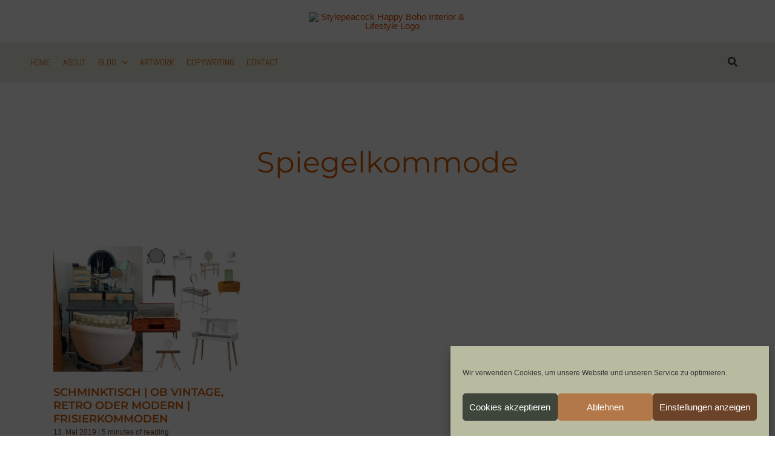

--- FILE ---
content_type: text/html; charset=UTF-8
request_url: https://stylepeacock.com/tag/spiegelkommode/
body_size: 43427
content:
<!DOCTYPE html>
<html lang="de">
<head>
<meta charset="UTF-8">
<meta name="viewport" content="width=device-width, initial-scale=1">
	<link rel="profile" href="https://gmpg.org/xfn/11"> 
	<link rel="preload" href="https://stylepeacock.com/wp-content/astra-local-fonts/abel/MwQ5bhbm2POE2V9BPQ.woff2" as="font" type="font/woff2" crossorigin><link rel="preload" href="https://stylepeacock.com/wp-content/astra-local-fonts/david-libre/snfus0W_99N64iuYSvp4W8l74J8.woff2" as="font" type="font/woff2" crossorigin><link rel="preload" href="https://stylepeacock.com/wp-content/astra-local-fonts/montserrat/JTUSjIg1_i6t8kCHKm459Wlhyw.woff2" as="font" type="font/woff2" crossorigin><link rel="preload" href="https://stylepeacock.com/wp-content/astra-local-fonts/source-sans-pro/6xK3dSBYKcSV-LCoeQqfX1RYOo3qOK7l.woff2" as="font" type="font/woff2" crossorigin><meta name='robots' content='index, follow, max-image-preview:large, max-snippet:-1, max-video-preview:-1' />

	<!-- This site is optimized with the Yoast SEO plugin v26.6 - https://yoast.com/wordpress/plugins/seo/ -->
	<title>Spiegelkommode Archive | Stylepeacock: Interior, Plants, Cats &amp; Art</title>
	<link rel="canonical" href="https://stylepeacock.com/tag/spiegelkommode/" />
	<meta property="og:locale" content="de_DE" />
	<meta property="og:type" content="article" />
	<meta property="og:title" content="Spiegelkommode Archive | Stylepeacock: Interior, Plants, Cats &amp; Art" />
	<meta property="og:url" content="https://stylepeacock.com/tag/spiegelkommode/" />
	<meta property="og:site_name" content="Stylepeacock: Interior, Plants, Cats &amp; Art" />
	<meta name="twitter:card" content="summary_large_image" />
	<meta name="twitter:site" content="@stylepeacock" />
	<script data-jetpack-boost="ignore" type="application/ld+json" class="yoast-schema-graph">{"@context":"https://schema.org","@graph":[{"@type":"CollectionPage","@id":"https://stylepeacock.com/tag/spiegelkommode/","url":"https://stylepeacock.com/tag/spiegelkommode/","name":"Spiegelkommode Archive | Stylepeacock: Interior, Plants, Cats &amp; Art","isPartOf":{"@id":"https://stylepeacock.com/#website"},"primaryImageOfPage":{"@id":"https://stylepeacock.com/tag/spiegelkommode/#primaryimage"},"image":{"@id":"https://stylepeacock.com/tag/spiegelkommode/#primaryimage"},"thumbnailUrl":"https://stylepeacock.com/wp-content/uploads/2018/01/title_schminktisch_new.jpg","breadcrumb":{"@id":"https://stylepeacock.com/tag/spiegelkommode/#breadcrumb"},"inLanguage":"de"},{"@type":"ImageObject","inLanguage":"de","@id":"https://stylepeacock.com/tag/spiegelkommode/#primaryimage","url":"https://stylepeacock.com/wp-content/uploads/2018/01/title_schminktisch_new.jpg","contentUrl":"https://stylepeacock.com/wp-content/uploads/2018/01/title_schminktisch_new.jpg","width":2000,"height":1333,"caption":"[anzeige] My Vanity | Welcher Schminktisch ist perfekt für dich?"},{"@type":"BreadcrumbList","@id":"https://stylepeacock.com/tag/spiegelkommode/#breadcrumb","itemListElement":[{"@type":"ListItem","position":1,"name":"Startseite","item":"https://stylepeacock.com/"},{"@type":"ListItem","position":2,"name":"Spiegelkommode"}]},{"@type":"WebSite","@id":"https://stylepeacock.com/#website","url":"https://stylepeacock.com/","name":"Stylepeacock | Happy Boho Interior & Lifestyle","description":"Interior Inspirationen mit Boho-, Mid Century- &amp; Vintage-Elementen","publisher":{"@id":"https://stylepeacock.com/#/schema/person/722bc4ca5a2ea5bec6af5db8a6ec91e9"},"potentialAction":[{"@type":"SearchAction","target":{"@type":"EntryPoint","urlTemplate":"https://stylepeacock.com/?s={search_term_string}"},"query-input":{"@type":"PropertyValueSpecification","valueRequired":true,"valueName":"search_term_string"}}],"inLanguage":"de"},{"@type":["Person","Organization"],"@id":"https://stylepeacock.com/#/schema/person/722bc4ca5a2ea5bec6af5db8a6ec91e9","name":"Stylepeacock","image":{"@type":"ImageObject","inLanguage":"de","@id":"https://stylepeacock.com/#/schema/person/image/","url":"https://stylepeacock.com/wp-content/uploads/2023/09/stylepeacock_logo_new2_rost.avif","contentUrl":"https://stylepeacock.com/wp-content/uploads/2023/09/stylepeacock_logo_new2_rost.avif","width":500,"height":321,"caption":"Stylepeacock"},"logo":{"@id":"https://stylepeacock.com/#/schema/person/image/"},"description":"Mein Blog \"Stylepeacock\" existiert seit 2014. Im Laufe der Jahre haben sich mein Leben und auch die Schwerpunkte auf dem Blog entwickelt und verändert. Mittlerweile lebe ich seit 2018 als freie Texterin und Künstlerin in Potsdam. Auf meinem Blog schreibe ich über nachhaltiges Einrichten und Pflanzen. Im Mai 2022 sind meine allerliebsten Katzen vom Tierschutz, Freddy &amp; Polly, bei mir eingezogen und erweitern die Themenpalette. Als Texterin sind meine Schwerpunkte SEO-Texte für Themen wie New Work, Interior &amp; Estate, Healthcare &amp; Lifestyle. Aber auch für Print-Projekte finde ich garantiert die passenden Worte. Kontaktiert mich einfach oder besucht für mehr Informationen auf meine Texter-Page christinawalz.de.","sameAs":["https://stylepeacock.com","https://www.facebook.com/therealstylepeacock/","https://www.instagram.com/stylepeacock/","https://www.pinterest.de/stylepeacock/","https://x.com/stylepeacock"]}]}</script>
	<!-- / Yoast SEO plugin. -->


<link rel='dns-prefetch' href='//cdn.jsdelivr.net' />
<link rel='dns-prefetch' href='//fonts.googleapis.com' />
<link rel='preconnect' href='//c0.wp.com' />
<link rel="alternate" type="application/rss+xml" title="Stylepeacock: Interior, Plants, Cats &amp; Art  &raquo; Feed" href="https://stylepeacock.com/feed/" />
<link rel="alternate" type="application/rss+xml" title="Stylepeacock: Interior, Plants, Cats &amp; Art  &raquo; Kommentar-Feed" href="https://stylepeacock.com/comments/feed/" />

<link rel="alternate" type="application/rss+xml" title="Stylepeacock: Interior, Plants, Cats &amp; Art  &raquo; Spiegelkommode Schlagwort-Feed" href="https://stylepeacock.com/tag/spiegelkommode/feed/" />
<link rel='stylesheet' id='all-css-6ae882bd613e75ddf4b180ab119b7cb3' href='https://stylepeacock.com/wp-content/boost-cache/static/1b06dd5fbf.min.css' type='text/css' media='all' />
<style id='gutenverse-frontend-style-inline-css'>
:root {
            --guten-screen-xs-max: 767px;
            --guten-screen-sm-min: 768px;
            --guten-screen-sm-max: 1024px;
            --guten-screen-md-min: 1025px; 
        } body { --wp--preset--color--obyWQO:#ffffff;--wp--preset--color--1GumaI:#ffffff;--wp--preset--color--Irhte0:#fff; } body {  } 
				@media only screen and (max-width: 1024px) { body {}}
				@media only screen and (max-width: 767px) { body {}}  
/*# sourceURL=gutenverse-frontend-style-inline-css */
</style>
<style id='wp-img-auto-sizes-contain-inline-css'>
img:is([sizes=auto i],[sizes^="auto," i]){contain-intrinsic-size:3000px 1500px}
/*# sourceURL=wp-img-auto-sizes-contain-inline-css */
</style>
<style id='wp-block-library-inline-css'>
:root{--wp-block-synced-color:#7a00df;--wp-block-synced-color--rgb:122,0,223;--wp-bound-block-color:var(--wp-block-synced-color);--wp-editor-canvas-background:#ddd;--wp-admin-theme-color:#007cba;--wp-admin-theme-color--rgb:0,124,186;--wp-admin-theme-color-darker-10:#006ba1;--wp-admin-theme-color-darker-10--rgb:0,107,160.5;--wp-admin-theme-color-darker-20:#005a87;--wp-admin-theme-color-darker-20--rgb:0,90,135;--wp-admin-border-width-focus:2px}@media (min-resolution:192dpi){:root{--wp-admin-border-width-focus:1.5px}}.wp-element-button{cursor:pointer}:root .has-very-light-gray-background-color{background-color:#eee}:root .has-very-dark-gray-background-color{background-color:#313131}:root .has-very-light-gray-color{color:#eee}:root .has-very-dark-gray-color{color:#313131}:root .has-vivid-green-cyan-to-vivid-cyan-blue-gradient-background{background:linear-gradient(135deg,#00d084,#0693e3)}:root .has-purple-crush-gradient-background{background:linear-gradient(135deg,#34e2e4,#4721fb 50%,#ab1dfe)}:root .has-hazy-dawn-gradient-background{background:linear-gradient(135deg,#faaca8,#dad0ec)}:root .has-subdued-olive-gradient-background{background:linear-gradient(135deg,#fafae1,#67a671)}:root .has-atomic-cream-gradient-background{background:linear-gradient(135deg,#fdd79a,#004a59)}:root .has-nightshade-gradient-background{background:linear-gradient(135deg,#330968,#31cdcf)}:root .has-midnight-gradient-background{background:linear-gradient(135deg,#020381,#2874fc)}:root{--wp--preset--font-size--normal:16px;--wp--preset--font-size--huge:42px}.has-regular-font-size{font-size:1em}.has-larger-font-size{font-size:2.625em}.has-normal-font-size{font-size:var(--wp--preset--font-size--normal)}.has-huge-font-size{font-size:var(--wp--preset--font-size--huge)}.has-text-align-center{text-align:center}.has-text-align-left{text-align:left}.has-text-align-right{text-align:right}.has-fit-text{white-space:nowrap!important}#end-resizable-editor-section{display:none}.aligncenter{clear:both}.items-justified-left{justify-content:flex-start}.items-justified-center{justify-content:center}.items-justified-right{justify-content:flex-end}.items-justified-space-between{justify-content:space-between}.screen-reader-text{border:0;clip-path:inset(50%);height:1px;margin:-1px;overflow:hidden;padding:0;position:absolute;width:1px;word-wrap:normal!important}.screen-reader-text:focus{background-color:#ddd;clip-path:none;color:#444;display:block;font-size:1em;height:auto;left:5px;line-height:normal;padding:15px 23px 14px;text-decoration:none;top:5px;width:auto;z-index:100000}html :where(.has-border-color){border-style:solid}html :where([style*=border-top-color]){border-top-style:solid}html :where([style*=border-right-color]){border-right-style:solid}html :where([style*=border-bottom-color]){border-bottom-style:solid}html :where([style*=border-left-color]){border-left-style:solid}html :where([style*=border-width]){border-style:solid}html :where([style*=border-top-width]){border-top-style:solid}html :where([style*=border-right-width]){border-right-style:solid}html :where([style*=border-bottom-width]){border-bottom-style:solid}html :where([style*=border-left-width]){border-left-style:solid}html :where(img[class*=wp-image-]){height:auto;max-width:100%}:where(figure){margin:0 0 1em}html :where(.is-position-sticky){--wp-admin--admin-bar--position-offset:var(--wp-admin--admin-bar--height,0px)}@media screen and (max-width:600px){html :where(.is-position-sticky){--wp-admin--admin-bar--position-offset:0px}}
.wp-block-template-part{margin-block-start:0;margin-block-end:0;}

/*# sourceURL=wp-block-library-inline-css */
</style><style id='wp-block-heading-inline-css'>
h1:where(.wp-block-heading).has-background,h2:where(.wp-block-heading).has-background,h3:where(.wp-block-heading).has-background,h4:where(.wp-block-heading).has-background,h5:where(.wp-block-heading).has-background,h6:where(.wp-block-heading).has-background{padding:1.25em 2.375em}h1.has-text-align-left[style*=writing-mode]:where([style*=vertical-lr]),h1.has-text-align-right[style*=writing-mode]:where([style*=vertical-rl]),h2.has-text-align-left[style*=writing-mode]:where([style*=vertical-lr]),h2.has-text-align-right[style*=writing-mode]:where([style*=vertical-rl]),h3.has-text-align-left[style*=writing-mode]:where([style*=vertical-lr]),h3.has-text-align-right[style*=writing-mode]:where([style*=vertical-rl]),h4.has-text-align-left[style*=writing-mode]:where([style*=vertical-lr]),h4.has-text-align-right[style*=writing-mode]:where([style*=vertical-rl]),h5.has-text-align-left[style*=writing-mode]:where([style*=vertical-lr]),h5.has-text-align-right[style*=writing-mode]:where([style*=vertical-rl]),h6.has-text-align-left[style*=writing-mode]:where([style*=vertical-lr]),h6.has-text-align-right[style*=writing-mode]:where([style*=vertical-rl]){rotate:180deg}
/*# sourceURL=https://stylepeacock.com/wp-includes/blocks/heading/style.min.css */
</style>
<style id='wp-block-columns-inline-css'>
.wp-block-columns{box-sizing:border-box;display:flex;flex-wrap:wrap!important}@media (min-width:782px){.wp-block-columns{flex-wrap:nowrap!important}}.wp-block-columns{align-items:normal!important}.wp-block-columns.are-vertically-aligned-top{align-items:flex-start}.wp-block-columns.are-vertically-aligned-center{align-items:center}.wp-block-columns.are-vertically-aligned-bottom{align-items:flex-end}@media (max-width:781px){.wp-block-columns:not(.is-not-stacked-on-mobile)>.wp-block-column{flex-basis:100%!important}}@media (min-width:782px){.wp-block-columns:not(.is-not-stacked-on-mobile)>.wp-block-column{flex-basis:0;flex-grow:1}.wp-block-columns:not(.is-not-stacked-on-mobile)>.wp-block-column[style*=flex-basis]{flex-grow:0}}.wp-block-columns.is-not-stacked-on-mobile{flex-wrap:nowrap!important}.wp-block-columns.is-not-stacked-on-mobile>.wp-block-column{flex-basis:0;flex-grow:1}.wp-block-columns.is-not-stacked-on-mobile>.wp-block-column[style*=flex-basis]{flex-grow:0}:where(.wp-block-columns){margin-bottom:1.75em}:where(.wp-block-columns.has-background){padding:1.25em 2.375em}.wp-block-column{flex-grow:1;min-width:0;overflow-wrap:break-word;word-break:break-word}.wp-block-column.is-vertically-aligned-top{align-self:flex-start}.wp-block-column.is-vertically-aligned-center{align-self:center}.wp-block-column.is-vertically-aligned-bottom{align-self:flex-end}.wp-block-column.is-vertically-aligned-stretch{align-self:stretch}.wp-block-column.is-vertically-aligned-bottom,.wp-block-column.is-vertically-aligned-center,.wp-block-column.is-vertically-aligned-top{width:100%}
/*# sourceURL=https://stylepeacock.com/wp-includes/blocks/columns/style.min.css */
</style>
<style id='wp-block-paragraph-inline-css'>
.is-small-text{font-size:.875em}.is-regular-text{font-size:1em}.is-large-text{font-size:2.25em}.is-larger-text{font-size:3em}.has-drop-cap:not(:focus):first-letter{float:left;font-size:8.4em;font-style:normal;font-weight:100;line-height:.68;margin:.05em .1em 0 0;text-transform:uppercase}body.rtl .has-drop-cap:not(:focus):first-letter{float:none;margin-left:.1em}p.has-drop-cap.has-background{overflow:hidden}:root :where(p.has-background){padding:1.25em 2.375em}:where(p.has-text-color:not(.has-link-color)) a{color:inherit}p.has-text-align-left[style*="writing-mode:vertical-lr"],p.has-text-align-right[style*="writing-mode:vertical-rl"]{rotate:180deg}
/*# sourceURL=https://stylepeacock.com/wp-includes/blocks/paragraph/style.min.css */
</style>
<style id='wp-block-spacer-inline-css'>
.wp-block-spacer{clear:both}
/*# sourceURL=https://stylepeacock.com/wp-includes/blocks/spacer/style.min.css */
</style>
<style id='global-styles-inline-css'>
:root{--wp--preset--aspect-ratio--square: 1;--wp--preset--aspect-ratio--4-3: 4/3;--wp--preset--aspect-ratio--3-4: 3/4;--wp--preset--aspect-ratio--3-2: 3/2;--wp--preset--aspect-ratio--2-3: 2/3;--wp--preset--aspect-ratio--16-9: 16/9;--wp--preset--aspect-ratio--9-16: 9/16;--wp--preset--color--black: #000000;--wp--preset--color--cyan-bluish-gray: #abb8c3;--wp--preset--color--white: #ffffff;--wp--preset--color--pale-pink: #f78da7;--wp--preset--color--vivid-red: #cf2e2e;--wp--preset--color--luminous-vivid-orange: #ff6900;--wp--preset--color--luminous-vivid-amber: #fcb900;--wp--preset--color--light-green-cyan: #7bdcb5;--wp--preset--color--vivid-green-cyan: #00d084;--wp--preset--color--pale-cyan-blue: #8ed1fc;--wp--preset--color--vivid-cyan-blue: #0693e3;--wp--preset--color--vivid-purple: #9b51e0;--wp--preset--color--ast-global-color-0: var(--ast-global-color-0);--wp--preset--color--ast-global-color-1: var(--ast-global-color-1);--wp--preset--color--ast-global-color-2: var(--ast-global-color-2);--wp--preset--color--ast-global-color-3: var(--ast-global-color-3);--wp--preset--color--ast-global-color-4: var(--ast-global-color-4);--wp--preset--color--ast-global-color-5: var(--ast-global-color-5);--wp--preset--color--ast-global-color-6: var(--ast-global-color-6);--wp--preset--color--ast-global-color-7: var(--ast-global-color-7);--wp--preset--color--ast-global-color-8: var(--ast-global-color-8);--wp--preset--color--oby-wqo: #ffffff;--wp--preset--color--1-guma-i: #ffffff;--wp--preset--color--irhte-0: #fff;--wp--preset--gradient--vivid-cyan-blue-to-vivid-purple: linear-gradient(135deg,rgb(6,147,227) 0%,rgb(155,81,224) 100%);--wp--preset--gradient--light-green-cyan-to-vivid-green-cyan: linear-gradient(135deg,rgb(122,220,180) 0%,rgb(0,208,130) 100%);--wp--preset--gradient--luminous-vivid-amber-to-luminous-vivid-orange: linear-gradient(135deg,rgb(252,185,0) 0%,rgb(255,105,0) 100%);--wp--preset--gradient--luminous-vivid-orange-to-vivid-red: linear-gradient(135deg,rgb(255,105,0) 0%,rgb(207,46,46) 100%);--wp--preset--gradient--very-light-gray-to-cyan-bluish-gray: linear-gradient(135deg,rgb(238,238,238) 0%,rgb(169,184,195) 100%);--wp--preset--gradient--cool-to-warm-spectrum: linear-gradient(135deg,rgb(74,234,220) 0%,rgb(151,120,209) 20%,rgb(207,42,186) 40%,rgb(238,44,130) 60%,rgb(251,105,98) 80%,rgb(254,248,76) 100%);--wp--preset--gradient--blush-light-purple: linear-gradient(135deg,rgb(255,206,236) 0%,rgb(152,150,240) 100%);--wp--preset--gradient--blush-bordeaux: linear-gradient(135deg,rgb(254,205,165) 0%,rgb(254,45,45) 50%,rgb(107,0,62) 100%);--wp--preset--gradient--luminous-dusk: linear-gradient(135deg,rgb(255,203,112) 0%,rgb(199,81,192) 50%,rgb(65,88,208) 100%);--wp--preset--gradient--pale-ocean: linear-gradient(135deg,rgb(255,245,203) 0%,rgb(182,227,212) 50%,rgb(51,167,181) 100%);--wp--preset--gradient--electric-grass: linear-gradient(135deg,rgb(202,248,128) 0%,rgb(113,206,126) 100%);--wp--preset--gradient--midnight: linear-gradient(135deg,rgb(2,3,129) 0%,rgb(40,116,252) 100%);--wp--preset--font-size--small: 13px;--wp--preset--font-size--medium: 20px;--wp--preset--font-size--large: 36px;--wp--preset--font-size--x-large: 42px;--wp--preset--spacing--20: 0.44rem;--wp--preset--spacing--30: 0.67rem;--wp--preset--spacing--40: 1rem;--wp--preset--spacing--50: 1.5rem;--wp--preset--spacing--60: 2.25rem;--wp--preset--spacing--70: 3.38rem;--wp--preset--spacing--80: 5.06rem;--wp--preset--shadow--natural: 6px 6px 9px rgba(0, 0, 0, 0.2);--wp--preset--shadow--deep: 12px 12px 50px rgba(0, 0, 0, 0.4);--wp--preset--shadow--sharp: 6px 6px 0px rgba(0, 0, 0, 0.2);--wp--preset--shadow--outlined: 6px 6px 0px -3px rgb(255, 255, 255), 6px 6px rgb(0, 0, 0);--wp--preset--shadow--crisp: 6px 6px 0px rgb(0, 0, 0);}:root { --wp--style--global--content-size: var(--wp--custom--ast-content-width-size);--wp--style--global--wide-size: var(--wp--custom--ast-wide-width-size); }:where(body) { margin: 0; }.wp-site-blocks > .alignleft { float: left; margin-right: 2em; }.wp-site-blocks > .alignright { float: right; margin-left: 2em; }.wp-site-blocks > .aligncenter { justify-content: center; margin-left: auto; margin-right: auto; }:where(.wp-site-blocks) > * { margin-block-start: 24px; margin-block-end: 0; }:where(.wp-site-blocks) > :first-child { margin-block-start: 0; }:where(.wp-site-blocks) > :last-child { margin-block-end: 0; }:root { --wp--style--block-gap: 24px; }:root :where(.is-layout-flow) > :first-child{margin-block-start: 0;}:root :where(.is-layout-flow) > :last-child{margin-block-end: 0;}:root :where(.is-layout-flow) > *{margin-block-start: 24px;margin-block-end: 0;}:root :where(.is-layout-constrained) > :first-child{margin-block-start: 0;}:root :where(.is-layout-constrained) > :last-child{margin-block-end: 0;}:root :where(.is-layout-constrained) > *{margin-block-start: 24px;margin-block-end: 0;}:root :where(.is-layout-flex){gap: 24px;}:root :where(.is-layout-grid){gap: 24px;}.is-layout-flow > .alignleft{float: left;margin-inline-start: 0;margin-inline-end: 2em;}.is-layout-flow > .alignright{float: right;margin-inline-start: 2em;margin-inline-end: 0;}.is-layout-flow > .aligncenter{margin-left: auto !important;margin-right: auto !important;}.is-layout-constrained > .alignleft{float: left;margin-inline-start: 0;margin-inline-end: 2em;}.is-layout-constrained > .alignright{float: right;margin-inline-start: 2em;margin-inline-end: 0;}.is-layout-constrained > .aligncenter{margin-left: auto !important;margin-right: auto !important;}.is-layout-constrained > :where(:not(.alignleft):not(.alignright):not(.alignfull)){max-width: var(--wp--style--global--content-size);margin-left: auto !important;margin-right: auto !important;}.is-layout-constrained > .alignwide{max-width: var(--wp--style--global--wide-size);}body .is-layout-flex{display: flex;}.is-layout-flex{flex-wrap: wrap;align-items: center;}.is-layout-flex > :is(*, div){margin: 0;}body .is-layout-grid{display: grid;}.is-layout-grid > :is(*, div){margin: 0;}body{padding-top: 0px;padding-right: 0px;padding-bottom: 0px;padding-left: 0px;}a:where(:not(.wp-element-button)){text-decoration: none;}:root :where(.wp-element-button, .wp-block-button__link){background-color: #32373c;border-width: 0;color: #fff;font-family: inherit;font-size: inherit;font-style: inherit;font-weight: inherit;letter-spacing: inherit;line-height: inherit;padding-top: calc(0.667em + 2px);padding-right: calc(1.333em + 2px);padding-bottom: calc(0.667em + 2px);padding-left: calc(1.333em + 2px);text-decoration: none;text-transform: inherit;}.has-black-color{color: var(--wp--preset--color--black) !important;}.has-cyan-bluish-gray-color{color: var(--wp--preset--color--cyan-bluish-gray) !important;}.has-white-color{color: var(--wp--preset--color--white) !important;}.has-pale-pink-color{color: var(--wp--preset--color--pale-pink) !important;}.has-vivid-red-color{color: var(--wp--preset--color--vivid-red) !important;}.has-luminous-vivid-orange-color{color: var(--wp--preset--color--luminous-vivid-orange) !important;}.has-luminous-vivid-amber-color{color: var(--wp--preset--color--luminous-vivid-amber) !important;}.has-light-green-cyan-color{color: var(--wp--preset--color--light-green-cyan) !important;}.has-vivid-green-cyan-color{color: var(--wp--preset--color--vivid-green-cyan) !important;}.has-pale-cyan-blue-color{color: var(--wp--preset--color--pale-cyan-blue) !important;}.has-vivid-cyan-blue-color{color: var(--wp--preset--color--vivid-cyan-blue) !important;}.has-vivid-purple-color{color: var(--wp--preset--color--vivid-purple) !important;}.has-ast-global-color-0-color{color: var(--wp--preset--color--ast-global-color-0) !important;}.has-ast-global-color-1-color{color: var(--wp--preset--color--ast-global-color-1) !important;}.has-ast-global-color-2-color{color: var(--wp--preset--color--ast-global-color-2) !important;}.has-ast-global-color-3-color{color: var(--wp--preset--color--ast-global-color-3) !important;}.has-ast-global-color-4-color{color: var(--wp--preset--color--ast-global-color-4) !important;}.has-ast-global-color-5-color{color: var(--wp--preset--color--ast-global-color-5) !important;}.has-ast-global-color-6-color{color: var(--wp--preset--color--ast-global-color-6) !important;}.has-ast-global-color-7-color{color: var(--wp--preset--color--ast-global-color-7) !important;}.has-ast-global-color-8-color{color: var(--wp--preset--color--ast-global-color-8) !important;}.has-oby-wqo-color{color: var(--wp--preset--color--oby-wqo) !important;}.has-1-guma-i-color{color: var(--wp--preset--color--1-guma-i) !important;}.has-irhte-0-color{color: var(--wp--preset--color--irhte-0) !important;}.has-black-background-color{background-color: var(--wp--preset--color--black) !important;}.has-cyan-bluish-gray-background-color{background-color: var(--wp--preset--color--cyan-bluish-gray) !important;}.has-white-background-color{background-color: var(--wp--preset--color--white) !important;}.has-pale-pink-background-color{background-color: var(--wp--preset--color--pale-pink) !important;}.has-vivid-red-background-color{background-color: var(--wp--preset--color--vivid-red) !important;}.has-luminous-vivid-orange-background-color{background-color: var(--wp--preset--color--luminous-vivid-orange) !important;}.has-luminous-vivid-amber-background-color{background-color: var(--wp--preset--color--luminous-vivid-amber) !important;}.has-light-green-cyan-background-color{background-color: var(--wp--preset--color--light-green-cyan) !important;}.has-vivid-green-cyan-background-color{background-color: var(--wp--preset--color--vivid-green-cyan) !important;}.has-pale-cyan-blue-background-color{background-color: var(--wp--preset--color--pale-cyan-blue) !important;}.has-vivid-cyan-blue-background-color{background-color: var(--wp--preset--color--vivid-cyan-blue) !important;}.has-vivid-purple-background-color{background-color: var(--wp--preset--color--vivid-purple) !important;}.has-ast-global-color-0-background-color{background-color: var(--wp--preset--color--ast-global-color-0) !important;}.has-ast-global-color-1-background-color{background-color: var(--wp--preset--color--ast-global-color-1) !important;}.has-ast-global-color-2-background-color{background-color: var(--wp--preset--color--ast-global-color-2) !important;}.has-ast-global-color-3-background-color{background-color: var(--wp--preset--color--ast-global-color-3) !important;}.has-ast-global-color-4-background-color{background-color: var(--wp--preset--color--ast-global-color-4) !important;}.has-ast-global-color-5-background-color{background-color: var(--wp--preset--color--ast-global-color-5) !important;}.has-ast-global-color-6-background-color{background-color: var(--wp--preset--color--ast-global-color-6) !important;}.has-ast-global-color-7-background-color{background-color: var(--wp--preset--color--ast-global-color-7) !important;}.has-ast-global-color-8-background-color{background-color: var(--wp--preset--color--ast-global-color-8) !important;}.has-oby-wqo-background-color{background-color: var(--wp--preset--color--oby-wqo) !important;}.has-1-guma-i-background-color{background-color: var(--wp--preset--color--1-guma-i) !important;}.has-irhte-0-background-color{background-color: var(--wp--preset--color--irhte-0) !important;}.has-black-border-color{border-color: var(--wp--preset--color--black) !important;}.has-cyan-bluish-gray-border-color{border-color: var(--wp--preset--color--cyan-bluish-gray) !important;}.has-white-border-color{border-color: var(--wp--preset--color--white) !important;}.has-pale-pink-border-color{border-color: var(--wp--preset--color--pale-pink) !important;}.has-vivid-red-border-color{border-color: var(--wp--preset--color--vivid-red) !important;}.has-luminous-vivid-orange-border-color{border-color: var(--wp--preset--color--luminous-vivid-orange) !important;}.has-luminous-vivid-amber-border-color{border-color: var(--wp--preset--color--luminous-vivid-amber) !important;}.has-light-green-cyan-border-color{border-color: var(--wp--preset--color--light-green-cyan) !important;}.has-vivid-green-cyan-border-color{border-color: var(--wp--preset--color--vivid-green-cyan) !important;}.has-pale-cyan-blue-border-color{border-color: var(--wp--preset--color--pale-cyan-blue) !important;}.has-vivid-cyan-blue-border-color{border-color: var(--wp--preset--color--vivid-cyan-blue) !important;}.has-vivid-purple-border-color{border-color: var(--wp--preset--color--vivid-purple) !important;}.has-ast-global-color-0-border-color{border-color: var(--wp--preset--color--ast-global-color-0) !important;}.has-ast-global-color-1-border-color{border-color: var(--wp--preset--color--ast-global-color-1) !important;}.has-ast-global-color-2-border-color{border-color: var(--wp--preset--color--ast-global-color-2) !important;}.has-ast-global-color-3-border-color{border-color: var(--wp--preset--color--ast-global-color-3) !important;}.has-ast-global-color-4-border-color{border-color: var(--wp--preset--color--ast-global-color-4) !important;}.has-ast-global-color-5-border-color{border-color: var(--wp--preset--color--ast-global-color-5) !important;}.has-ast-global-color-6-border-color{border-color: var(--wp--preset--color--ast-global-color-6) !important;}.has-ast-global-color-7-border-color{border-color: var(--wp--preset--color--ast-global-color-7) !important;}.has-ast-global-color-8-border-color{border-color: var(--wp--preset--color--ast-global-color-8) !important;}.has-oby-wqo-border-color{border-color: var(--wp--preset--color--oby-wqo) !important;}.has-1-guma-i-border-color{border-color: var(--wp--preset--color--1-guma-i) !important;}.has-irhte-0-border-color{border-color: var(--wp--preset--color--irhte-0) !important;}.has-vivid-cyan-blue-to-vivid-purple-gradient-background{background: var(--wp--preset--gradient--vivid-cyan-blue-to-vivid-purple) !important;}.has-light-green-cyan-to-vivid-green-cyan-gradient-background{background: var(--wp--preset--gradient--light-green-cyan-to-vivid-green-cyan) !important;}.has-luminous-vivid-amber-to-luminous-vivid-orange-gradient-background{background: var(--wp--preset--gradient--luminous-vivid-amber-to-luminous-vivid-orange) !important;}.has-luminous-vivid-orange-to-vivid-red-gradient-background{background: var(--wp--preset--gradient--luminous-vivid-orange-to-vivid-red) !important;}.has-very-light-gray-to-cyan-bluish-gray-gradient-background{background: var(--wp--preset--gradient--very-light-gray-to-cyan-bluish-gray) !important;}.has-cool-to-warm-spectrum-gradient-background{background: var(--wp--preset--gradient--cool-to-warm-spectrum) !important;}.has-blush-light-purple-gradient-background{background: var(--wp--preset--gradient--blush-light-purple) !important;}.has-blush-bordeaux-gradient-background{background: var(--wp--preset--gradient--blush-bordeaux) !important;}.has-luminous-dusk-gradient-background{background: var(--wp--preset--gradient--luminous-dusk) !important;}.has-pale-ocean-gradient-background{background: var(--wp--preset--gradient--pale-ocean) !important;}.has-electric-grass-gradient-background{background: var(--wp--preset--gradient--electric-grass) !important;}.has-midnight-gradient-background{background: var(--wp--preset--gradient--midnight) !important;}.has-small-font-size{font-size: var(--wp--preset--font-size--small) !important;}.has-medium-font-size{font-size: var(--wp--preset--font-size--medium) !important;}.has-large-font-size{font-size: var(--wp--preset--font-size--large) !important;}.has-x-large-font-size{font-size: var(--wp--preset--font-size--x-large) !important;}
/*# sourceURL=global-styles-inline-css */
</style>
<style id='core-block-supports-inline-css'>
.wp-container-core-column-is-layout-731c369d > :where(:not(.alignleft):not(.alignright):not(.alignfull)){max-width:300px;margin-left:auto !important;margin-right:auto !important;}.wp-container-core-column-is-layout-731c369d > .alignwide{max-width:300px;}.wp-container-core-column-is-layout-731c369d .alignfull{max-width:none;}.wp-container-core-column-is-layout-56ef8170 > :where(:not(.alignleft):not(.alignright):not(.alignfull)){max-width:300px;margin-left:auto !important;margin-right:auto !important;}.wp-container-core-column-is-layout-56ef8170 > .alignwide{max-width:300px;}.wp-container-core-column-is-layout-56ef8170 .alignfull{max-width:none;}.wp-container-core-column-is-layout-56ef8170 > *{margin-block-start:0;margin-block-end:0;}.wp-container-core-column-is-layout-56ef8170 > * + *{margin-block-start:0;margin-block-end:0;}.wp-container-core-columns-is-layout-bfe9235f{flex-wrap:nowrap;gap:0 0;}
/*# sourceURL=core-block-supports-inline-css */
</style>

<link rel='stylesheet' id='dashicons-css' href='https://stylepeacock.com/wp-includes/css/dashicons.min.css?ver=9b1e0d50998f44d8443625fafd837782' media='all' />
<link rel='stylesheet' id='wpurp_style2-css' href='https://fonts.googleapis.com/css?family=Open+Sans&#038;ver=3.13.0' media='all' />
<link rel='stylesheet' id='gutenverse-generated-widget-css' href='//stylepeacock.com/wp-content/uploads/gutenverse/css/gutenverse-widget-988228.css?ver=988228' media='all' />





<link rel="https://api.w.org/" href="https://stylepeacock.com/wp-json/" /><link rel="alternate" title="JSON" type="application/json" href="https://stylepeacock.com/wp-json/wp/v2/tags/6596" /><style id="essential-blocks-global-styles">
            :root {
                --eb-global-primary-color: #101828;
--eb-global-secondary-color: #475467;
--eb-global-tertiary-color: #98A2B3;
--eb-global-text-color: #475467;
--eb-global-heading-color: #1D2939;
--eb-global-link-color: #444CE7;
--eb-global-background-color: #F9FAFB;
--eb-global-button-text-color: #FFFFFF;
--eb-global-button-background-color: #101828;
--eb-gradient-primary-color: linear-gradient(90deg, hsla(259, 84%, 78%, 1) 0%, hsla(206, 67%, 75%, 1) 100%);
--eb-gradient-secondary-color: linear-gradient(90deg, hsla(18, 76%, 85%, 1) 0%, hsla(203, 69%, 84%, 1) 100%);
--eb-gradient-tertiary-color: linear-gradient(90deg, hsla(248, 21%, 15%, 1) 0%, hsla(250, 14%, 61%, 1) 100%);
--eb-gradient-background-color: linear-gradient(90deg, rgb(250, 250, 250) 0%, rgb(233, 233, 233) 49%, rgb(244, 243, 243) 100%);

                --eb-tablet-breakpoint: 1024px;
--eb-mobile-breakpoint: 767px;

            }
            
            
        </style><meta name="google-site-verification" content="fQf7XbV75f0oKPOcxm0hhzudrvw7fx-rpOXjoBg3j4A" />
<meta name="p:domain_verify" content="c8b40df3c5da3a05dc71a96c418ee35a"/>
<meta name="msvalidate.01" content="2B03196CDA119C456FDC8500688449FE" />
<meta name="yandex-verification" content="cffa8d9c3cbbc2af" />

<div id="NjkwOTkxNQ=="><a href="https://activate.bloglovin.com/profile/6909915"></a></div>

<meta name="google-site-verification" content="AaabqMS_nDKuW3lS4RbxkfwwS3iUhiuy2Jno-dINA98" />

<meta name="verification" content="b8f06fd879df320f66676ec3b8b0cc44" />










<meta name="p:domain_verify" content="c8b40df3c5da3a05dc71a96c418ee35a"/><meta name="generator" content="performant-translations 1.2.0">
<meta name="follow.[base64]" content="hj5l22WtSqqjmTlHNQYM"/><meta name="generator" content="webp-uploads 2.6.0">
<style type="text/css"> .tippy-box[data-theme~="wprm"] { background-color: #333333; color: #FFFFFF; } .tippy-box[data-theme~="wprm"][data-placement^="top"] > .tippy-arrow::before { border-top-color: #333333; } .tippy-box[data-theme~="wprm"][data-placement^="bottom"] > .tippy-arrow::before { border-bottom-color: #333333; } .tippy-box[data-theme~="wprm"][data-placement^="left"] > .tippy-arrow::before { border-left-color: #333333; } .tippy-box[data-theme~="wprm"][data-placement^="right"] > .tippy-arrow::before { border-right-color: #333333; } .tippy-box[data-theme~="wprm"] a { color: #FFFFFF; } .wprm-comment-rating svg { width: 18px !important; height: 18px !important; } img.wprm-comment-rating { width: 90px !important; height: 18px !important; } body { --comment-rating-star-color: #343434; } body { --wprm-popup-font-size: 16px; } body { --wprm-popup-background: #ffffff; } body { --wprm-popup-title: #000000; } body { --wprm-popup-content: #444444; } body { --wprm-popup-button-background: #444444; } body { --wprm-popup-button-text: #ffffff; } body { --wprm-popup-accent: #747B2D; }</style><style type="text/css">.wprm-glossary-term {color: #5A822B;text-decoration: underline;cursor: help;}</style>			<style>.cmplz-hidden {
					display: none !important;
				}</style>            <style id="wpp-loading-animation-styles">@-webkit-keyframes bgslide{from{background-position-x:0}to{background-position-x:-200%}}@keyframes bgslide{from{background-position-x:0}to{background-position-x:-200%}}.wpp-widget-block-placeholder,.wpp-shortcode-placeholder{margin:0 auto;width:60px;height:3px;background:#dd3737;background:linear-gradient(90deg,#dd3737 0%,#571313 10%,#dd3737 100%);background-size:200% auto;border-radius:3px;-webkit-animation:bgslide 1s infinite linear;animation:bgslide 1s infinite linear}</style>
            <meta name="generator" content="speculation-rules 1.6.0">
<link rel="icon" href="https://stylepeacock.com/wp-content/uploads/2018/09/cropped-icon_stylepeacock_logo_final-32x32.png" sizes="32x32" />
<link rel="icon" href="https://stylepeacock.com/wp-content/uploads/2018/09/cropped-icon_stylepeacock_logo_final-192x192.png" sizes="192x192" />
<link rel="apple-touch-icon" href="https://stylepeacock.com/wp-content/uploads/2018/09/cropped-icon_stylepeacock_logo_final-180x180.png" />
<meta name="msapplication-TileImage" content="https://stylepeacock.com/wp-content/uploads/2018/09/cropped-icon_stylepeacock_logo_final-270x270.png" />
<style type="text/css">
</style>
		<style id="wp-custom-css">
			/* Hide your Sidebar on Mobile Globally */

/*@media (max-width: 767px) {
	.widget-area.sidebar-main { display: none; }
}*/

@media (max-width: 767px) { .sidebar-main { display: none !important; } }
		</style>
		<style id="kirki-inline-styles"></style><link rel='stylesheet' id='all-css-7ebff6baab1472835bed57237e889ee2' href='https://stylepeacock.com/wp-content/boost-cache/static/dd44d66426.min.css' type='text/css' media='all' />
<style id='astra-addon-megamenu-dynamic-inline-css'>
.ast-desktop .menu-item-48731 .astra-mm-icon-label.icon-item-48731,  .ast-header-break-point .menu-item-48731 .astra-mm-icon-label.icon-item-48731{display:inline-block;vertical-align:middle;line-height:0;margin:5px;}.ast-desktop .menu-item-48731 .astra-mm-icon-label.icon-item-48731 svg,  .ast-header-break-point .menu-item-48731 .astra-mm-icon-label.icon-item-48731 svg{color:var(--ast-global-color-0);fill:var(--ast-global-color-0);width:20px;height:20px;}.ast-desktop .menu-item-69478 .astra-mm-icon-label.icon-item-69478,  .ast-header-break-point .menu-item-69478 .astra-mm-icon-label.icon-item-69478{display:inline-block;vertical-align:middle;line-height:0;margin:5px;}.ast-desktop .menu-item-69478 .astra-mm-icon-label.icon-item-69478 svg,  .ast-header-break-point .menu-item-69478 .astra-mm-icon-label.icon-item-69478 svg{color:var(--ast-global-color-0);fill:var(--ast-global-color-0);width:20px;height:20px;}.ast-desktop .menu-item-70685 .astra-mm-icon-label.icon-item-70685,  .ast-header-break-point .menu-item-70685 .astra-mm-icon-label.icon-item-70685{display:inline-block;vertical-align:middle;line-height:0;margin:5px;}.ast-desktop .menu-item-70685 .astra-mm-icon-label.icon-item-70685 svg,  .ast-header-break-point .menu-item-70685 .astra-mm-icon-label.icon-item-70685 svg{color:var(--ast-global-color-0);fill:var(--ast-global-color-0);width:20px;height:20px;}.ast-desktop .menu-item-48681 .astra-mm-icon-label.icon-item-48681,  .ast-header-break-point .menu-item-48681 .astra-mm-icon-label.icon-item-48681{display:inline-block;vertical-align:middle;line-height:0;margin:5px;}.ast-desktop .menu-item-48681 .astra-mm-icon-label.icon-item-48681 svg,  .ast-header-break-point .menu-item-48681 .astra-mm-icon-label.icon-item-48681 svg{color:var(--ast-global-color-0);fill:var(--ast-global-color-0);width:20px;height:20px;}.ast-desktop .menu-item-66167 .astra-mm-icon-label.icon-item-66167,  .ast-header-break-point .menu-item-66167 .astra-mm-icon-label.icon-item-66167{display:inline-block;vertical-align:middle;line-height:0;margin:5px;}.ast-desktop .menu-item-66167 .astra-mm-icon-label.icon-item-66167 svg,  .ast-header-break-point .menu-item-66167 .astra-mm-icon-label.icon-item-66167 svg{color:var(--ast-global-color-0);fill:var(--ast-global-color-0);width:20px;height:20px;}.ast-desktop .menu-item-65740 .astra-mm-icon-label.icon-item-65740,  .ast-header-break-point .menu-item-65740 .astra-mm-icon-label.icon-item-65740{display:inline-block;vertical-align:middle;line-height:0;margin:5px;}.ast-desktop .menu-item-65740 .astra-mm-icon-label.icon-item-65740 svg,  .ast-header-break-point .menu-item-65740 .astra-mm-icon-label.icon-item-65740 svg{color:var(--ast-global-color-0);fill:var(--ast-global-color-0);width:20px;height:20px;}.ast-desktop .menu-item-48682 .astra-mm-icon-label.icon-item-48682,  .ast-header-break-point .menu-item-48682 .astra-mm-icon-label.icon-item-48682{display:inline-block;vertical-align:middle;line-height:0;margin:5px;}.ast-desktop .menu-item-48682 .astra-mm-icon-label.icon-item-48682 svg,  .ast-header-break-point .menu-item-48682 .astra-mm-icon-label.icon-item-48682 svg{color:var(--ast-global-color-0);fill:var(--ast-global-color-0);width:20px;height:20px;}.ast-desktop .menu-item-50684 .astra-mm-icon-label.icon-item-50684,  .ast-header-break-point .menu-item-50684 .astra-mm-icon-label.icon-item-50684{display:inline-block;vertical-align:middle;line-height:0;margin:5px;}.ast-desktop .menu-item-50684 .astra-mm-icon-label.icon-item-50684 svg,  .ast-header-break-point .menu-item-50684 .astra-mm-icon-label.icon-item-50684 svg{color:var(--ast-global-color-0);fill:var(--ast-global-color-0);width:20px;height:20px;}.ast-desktop .menu-item-71068 .astra-mm-icon-label.icon-item-71068,  .ast-header-break-point .menu-item-71068 .astra-mm-icon-label.icon-item-71068{display:inline-block;vertical-align:middle;line-height:0;margin:5px;}.ast-desktop .menu-item-71068 .astra-mm-icon-label.icon-item-71068 svg,  .ast-header-break-point .menu-item-71068 .astra-mm-icon-label.icon-item-71068 svg{color:var(--ast-global-color-0);fill:var(--ast-global-color-0);width:20px;height:20px;}.ast-desktop .menu-item-71069 .astra-mm-icon-label.icon-item-71069,  .ast-header-break-point .menu-item-71069 .astra-mm-icon-label.icon-item-71069{display:inline-block;vertical-align:middle;line-height:0;margin:5px;}.ast-desktop .menu-item-71069 .astra-mm-icon-label.icon-item-71069 svg,  .ast-header-break-point .menu-item-71069 .astra-mm-icon-label.icon-item-71069 svg{color:var(--ast-global-color-0);fill:var(--ast-global-color-0);width:20px;height:20px;}.ast-desktop .menu-item-68987 .astra-mm-icon-label.icon-item-68987,  .ast-header-break-point .menu-item-68987 .astra-mm-icon-label.icon-item-68987{display:inline-block;vertical-align:middle;line-height:0;margin:5px;}.ast-desktop .menu-item-68987 .astra-mm-icon-label.icon-item-68987 svg,  .ast-header-break-point .menu-item-68987 .astra-mm-icon-label.icon-item-68987 svg{color:var(--ast-global-color-0);fill:var(--ast-global-color-0);width:20px;height:20px;}.ast-desktop .menu-item-48731 .astra-mm-icon-label.icon-item-48731,  .ast-header-break-point .menu-item-48731 .astra-mm-icon-label.icon-item-48731{display:inline-block;vertical-align:middle;line-height:0;margin:5px;}.ast-desktop .menu-item-48731 .astra-mm-icon-label.icon-item-48731 svg,  .ast-header-break-point .menu-item-48731 .astra-mm-icon-label.icon-item-48731 svg{color:var(--ast-global-color-0);fill:var(--ast-global-color-0);width:20px;height:20px;}.ast-desktop .menu-item-69478 .astra-mm-icon-label.icon-item-69478,  .ast-header-break-point .menu-item-69478 .astra-mm-icon-label.icon-item-69478{display:inline-block;vertical-align:middle;line-height:0;margin:5px;}.ast-desktop .menu-item-69478 .astra-mm-icon-label.icon-item-69478 svg,  .ast-header-break-point .menu-item-69478 .astra-mm-icon-label.icon-item-69478 svg{color:var(--ast-global-color-0);fill:var(--ast-global-color-0);width:20px;height:20px;}.ast-desktop .menu-item-70685 .astra-mm-icon-label.icon-item-70685,  .ast-header-break-point .menu-item-70685 .astra-mm-icon-label.icon-item-70685{display:inline-block;vertical-align:middle;line-height:0;margin:5px;}.ast-desktop .menu-item-70685 .astra-mm-icon-label.icon-item-70685 svg,  .ast-header-break-point .menu-item-70685 .astra-mm-icon-label.icon-item-70685 svg{color:var(--ast-global-color-0);fill:var(--ast-global-color-0);width:20px;height:20px;}.ast-desktop .menu-item-48681 .astra-mm-icon-label.icon-item-48681,  .ast-header-break-point .menu-item-48681 .astra-mm-icon-label.icon-item-48681{display:inline-block;vertical-align:middle;line-height:0;margin:5px;}.ast-desktop .menu-item-48681 .astra-mm-icon-label.icon-item-48681 svg,  .ast-header-break-point .menu-item-48681 .astra-mm-icon-label.icon-item-48681 svg{color:var(--ast-global-color-0);fill:var(--ast-global-color-0);width:20px;height:20px;}.ast-desktop .menu-item-66167 .astra-mm-icon-label.icon-item-66167,  .ast-header-break-point .menu-item-66167 .astra-mm-icon-label.icon-item-66167{display:inline-block;vertical-align:middle;line-height:0;margin:5px;}.ast-desktop .menu-item-66167 .astra-mm-icon-label.icon-item-66167 svg,  .ast-header-break-point .menu-item-66167 .astra-mm-icon-label.icon-item-66167 svg{color:var(--ast-global-color-0);fill:var(--ast-global-color-0);width:20px;height:20px;}.ast-desktop .menu-item-65740 .astra-mm-icon-label.icon-item-65740,  .ast-header-break-point .menu-item-65740 .astra-mm-icon-label.icon-item-65740{display:inline-block;vertical-align:middle;line-height:0;margin:5px;}.ast-desktop .menu-item-65740 .astra-mm-icon-label.icon-item-65740 svg,  .ast-header-break-point .menu-item-65740 .astra-mm-icon-label.icon-item-65740 svg{color:var(--ast-global-color-0);fill:var(--ast-global-color-0);width:20px;height:20px;}.ast-desktop .menu-item-48682 .astra-mm-icon-label.icon-item-48682,  .ast-header-break-point .menu-item-48682 .astra-mm-icon-label.icon-item-48682{display:inline-block;vertical-align:middle;line-height:0;margin:5px;}.ast-desktop .menu-item-48682 .astra-mm-icon-label.icon-item-48682 svg,  .ast-header-break-point .menu-item-48682 .astra-mm-icon-label.icon-item-48682 svg{color:var(--ast-global-color-0);fill:var(--ast-global-color-0);width:20px;height:20px;}.ast-desktop .menu-item-50684 .astra-mm-icon-label.icon-item-50684,  .ast-header-break-point .menu-item-50684 .astra-mm-icon-label.icon-item-50684{display:inline-block;vertical-align:middle;line-height:0;margin:5px;}.ast-desktop .menu-item-50684 .astra-mm-icon-label.icon-item-50684 svg,  .ast-header-break-point .menu-item-50684 .astra-mm-icon-label.icon-item-50684 svg{color:var(--ast-global-color-0);fill:var(--ast-global-color-0);width:20px;height:20px;}.ast-desktop .menu-item-71068 .astra-mm-icon-label.icon-item-71068,  .ast-header-break-point .menu-item-71068 .astra-mm-icon-label.icon-item-71068{display:inline-block;vertical-align:middle;line-height:0;margin:5px;}.ast-desktop .menu-item-71068 .astra-mm-icon-label.icon-item-71068 svg,  .ast-header-break-point .menu-item-71068 .astra-mm-icon-label.icon-item-71068 svg{color:var(--ast-global-color-0);fill:var(--ast-global-color-0);width:20px;height:20px;}.ast-desktop .menu-item-71069 .astra-mm-icon-label.icon-item-71069,  .ast-header-break-point .menu-item-71069 .astra-mm-icon-label.icon-item-71069{display:inline-block;vertical-align:middle;line-height:0;margin:5px;}.ast-desktop .menu-item-71069 .astra-mm-icon-label.icon-item-71069 svg,  .ast-header-break-point .menu-item-71069 .astra-mm-icon-label.icon-item-71069 svg{color:var(--ast-global-color-0);fill:var(--ast-global-color-0);width:20px;height:20px;}.ast-desktop .menu-item-68987 .astra-mm-icon-label.icon-item-68987,  .ast-header-break-point .menu-item-68987 .astra-mm-icon-label.icon-item-68987{display:inline-block;vertical-align:middle;line-height:0;margin:5px;}.ast-desktop .menu-item-68987 .astra-mm-icon-label.icon-item-68987 svg,  .ast-header-break-point .menu-item-68987 .astra-mm-icon-label.icon-item-68987 svg{color:var(--ast-global-color-0);fill:var(--ast-global-color-0);width:20px;height:20px;}.ast-desktop .menu-item-48731 .astra-mm-icon-label.icon-item-48731,  .ast-header-break-point .menu-item-48731 .astra-mm-icon-label.icon-item-48731{display:inline-block;vertical-align:middle;line-height:0;margin:5px;}.ast-desktop .menu-item-48731 .astra-mm-icon-label.icon-item-48731 svg,  .ast-header-break-point .menu-item-48731 .astra-mm-icon-label.icon-item-48731 svg{color:var(--ast-global-color-0);fill:var(--ast-global-color-0);width:20px;height:20px;}.ast-desktop .menu-item-69478 .astra-mm-icon-label.icon-item-69478,  .ast-header-break-point .menu-item-69478 .astra-mm-icon-label.icon-item-69478{display:inline-block;vertical-align:middle;line-height:0;margin:5px;}.ast-desktop .menu-item-69478 .astra-mm-icon-label.icon-item-69478 svg,  .ast-header-break-point .menu-item-69478 .astra-mm-icon-label.icon-item-69478 svg{color:var(--ast-global-color-0);fill:var(--ast-global-color-0);width:20px;height:20px;}.ast-desktop .menu-item-70685 .astra-mm-icon-label.icon-item-70685,  .ast-header-break-point .menu-item-70685 .astra-mm-icon-label.icon-item-70685{display:inline-block;vertical-align:middle;line-height:0;margin:5px;}.ast-desktop .menu-item-70685 .astra-mm-icon-label.icon-item-70685 svg,  .ast-header-break-point .menu-item-70685 .astra-mm-icon-label.icon-item-70685 svg{color:var(--ast-global-color-0);fill:var(--ast-global-color-0);width:20px;height:20px;}.ast-desktop .menu-item-48681 .astra-mm-icon-label.icon-item-48681,  .ast-header-break-point .menu-item-48681 .astra-mm-icon-label.icon-item-48681{display:inline-block;vertical-align:middle;line-height:0;margin:5px;}.ast-desktop .menu-item-48681 .astra-mm-icon-label.icon-item-48681 svg,  .ast-header-break-point .menu-item-48681 .astra-mm-icon-label.icon-item-48681 svg{color:var(--ast-global-color-0);fill:var(--ast-global-color-0);width:20px;height:20px;}.ast-desktop .menu-item-66167 .astra-mm-icon-label.icon-item-66167,  .ast-header-break-point .menu-item-66167 .astra-mm-icon-label.icon-item-66167{display:inline-block;vertical-align:middle;line-height:0;margin:5px;}.ast-desktop .menu-item-66167 .astra-mm-icon-label.icon-item-66167 svg,  .ast-header-break-point .menu-item-66167 .astra-mm-icon-label.icon-item-66167 svg{color:var(--ast-global-color-0);fill:var(--ast-global-color-0);width:20px;height:20px;}.ast-desktop .menu-item-65740 .astra-mm-icon-label.icon-item-65740,  .ast-header-break-point .menu-item-65740 .astra-mm-icon-label.icon-item-65740{display:inline-block;vertical-align:middle;line-height:0;margin:5px;}.ast-desktop .menu-item-65740 .astra-mm-icon-label.icon-item-65740 svg,  .ast-header-break-point .menu-item-65740 .astra-mm-icon-label.icon-item-65740 svg{color:var(--ast-global-color-0);fill:var(--ast-global-color-0);width:20px;height:20px;}.ast-desktop .menu-item-48682 .astra-mm-icon-label.icon-item-48682,  .ast-header-break-point .menu-item-48682 .astra-mm-icon-label.icon-item-48682{display:inline-block;vertical-align:middle;line-height:0;margin:5px;}.ast-desktop .menu-item-48682 .astra-mm-icon-label.icon-item-48682 svg,  .ast-header-break-point .menu-item-48682 .astra-mm-icon-label.icon-item-48682 svg{color:var(--ast-global-color-0);fill:var(--ast-global-color-0);width:20px;height:20px;}.ast-desktop .menu-item-50684 .astra-mm-icon-label.icon-item-50684,  .ast-header-break-point .menu-item-50684 .astra-mm-icon-label.icon-item-50684{display:inline-block;vertical-align:middle;line-height:0;margin:5px;}.ast-desktop .menu-item-50684 .astra-mm-icon-label.icon-item-50684 svg,  .ast-header-break-point .menu-item-50684 .astra-mm-icon-label.icon-item-50684 svg{color:var(--ast-global-color-0);fill:var(--ast-global-color-0);width:20px;height:20px;}.ast-desktop .menu-item-71068 .astra-mm-icon-label.icon-item-71068,  .ast-header-break-point .menu-item-71068 .astra-mm-icon-label.icon-item-71068{display:inline-block;vertical-align:middle;line-height:0;margin:5px;}.ast-desktop .menu-item-71068 .astra-mm-icon-label.icon-item-71068 svg,  .ast-header-break-point .menu-item-71068 .astra-mm-icon-label.icon-item-71068 svg{color:var(--ast-global-color-0);fill:var(--ast-global-color-0);width:20px;height:20px;}.ast-desktop .menu-item-71069 .astra-mm-icon-label.icon-item-71069,  .ast-header-break-point .menu-item-71069 .astra-mm-icon-label.icon-item-71069{display:inline-block;vertical-align:middle;line-height:0;margin:5px;}.ast-desktop .menu-item-71069 .astra-mm-icon-label.icon-item-71069 svg,  .ast-header-break-point .menu-item-71069 .astra-mm-icon-label.icon-item-71069 svg{color:var(--ast-global-color-0);fill:var(--ast-global-color-0);width:20px;height:20px;}.ast-desktop .menu-item-68987 .astra-mm-icon-label.icon-item-68987,  .ast-header-break-point .menu-item-68987 .astra-mm-icon-label.icon-item-68987{display:inline-block;vertical-align:middle;line-height:0;margin:5px;}.ast-desktop .menu-item-68987 .astra-mm-icon-label.icon-item-68987 svg,  .ast-header-break-point .menu-item-68987 .astra-mm-icon-label.icon-item-68987 svg{color:var(--ast-global-color-0);fill:var(--ast-global-color-0);width:20px;height:20px;}.ast-desktop .menu-item-48731 .astra-mm-icon-label.icon-item-48731,  .ast-header-break-point .menu-item-48731 .astra-mm-icon-label.icon-item-48731{display:inline-block;vertical-align:middle;line-height:0;margin:5px;}.ast-desktop .menu-item-48731 .astra-mm-icon-label.icon-item-48731 svg,  .ast-header-break-point .menu-item-48731 .astra-mm-icon-label.icon-item-48731 svg{color:var(--ast-global-color-0);fill:var(--ast-global-color-0);width:20px;height:20px;}.ast-desktop .menu-item-69478 .astra-mm-icon-label.icon-item-69478,  .ast-header-break-point .menu-item-69478 .astra-mm-icon-label.icon-item-69478{display:inline-block;vertical-align:middle;line-height:0;margin:5px;}.ast-desktop .menu-item-69478 .astra-mm-icon-label.icon-item-69478 svg,  .ast-header-break-point .menu-item-69478 .astra-mm-icon-label.icon-item-69478 svg{color:var(--ast-global-color-0);fill:var(--ast-global-color-0);width:20px;height:20px;}.ast-desktop .menu-item-70685 .astra-mm-icon-label.icon-item-70685,  .ast-header-break-point .menu-item-70685 .astra-mm-icon-label.icon-item-70685{display:inline-block;vertical-align:middle;line-height:0;margin:5px;}.ast-desktop .menu-item-70685 .astra-mm-icon-label.icon-item-70685 svg,  .ast-header-break-point .menu-item-70685 .astra-mm-icon-label.icon-item-70685 svg{color:var(--ast-global-color-0);fill:var(--ast-global-color-0);width:20px;height:20px;}.ast-desktop .menu-item-48681 .astra-mm-icon-label.icon-item-48681,  .ast-header-break-point .menu-item-48681 .astra-mm-icon-label.icon-item-48681{display:inline-block;vertical-align:middle;line-height:0;margin:5px;}.ast-desktop .menu-item-48681 .astra-mm-icon-label.icon-item-48681 svg,  .ast-header-break-point .menu-item-48681 .astra-mm-icon-label.icon-item-48681 svg{color:var(--ast-global-color-0);fill:var(--ast-global-color-0);width:20px;height:20px;}.ast-desktop .menu-item-66167 .astra-mm-icon-label.icon-item-66167,  .ast-header-break-point .menu-item-66167 .astra-mm-icon-label.icon-item-66167{display:inline-block;vertical-align:middle;line-height:0;margin:5px;}.ast-desktop .menu-item-66167 .astra-mm-icon-label.icon-item-66167 svg,  .ast-header-break-point .menu-item-66167 .astra-mm-icon-label.icon-item-66167 svg{color:var(--ast-global-color-0);fill:var(--ast-global-color-0);width:20px;height:20px;}.ast-desktop .menu-item-65740 .astra-mm-icon-label.icon-item-65740,  .ast-header-break-point .menu-item-65740 .astra-mm-icon-label.icon-item-65740{display:inline-block;vertical-align:middle;line-height:0;margin:5px;}.ast-desktop .menu-item-65740 .astra-mm-icon-label.icon-item-65740 svg,  .ast-header-break-point .menu-item-65740 .astra-mm-icon-label.icon-item-65740 svg{color:var(--ast-global-color-0);fill:var(--ast-global-color-0);width:20px;height:20px;}.ast-desktop .menu-item-48682 .astra-mm-icon-label.icon-item-48682,  .ast-header-break-point .menu-item-48682 .astra-mm-icon-label.icon-item-48682{display:inline-block;vertical-align:middle;line-height:0;margin:5px;}.ast-desktop .menu-item-48682 .astra-mm-icon-label.icon-item-48682 svg,  .ast-header-break-point .menu-item-48682 .astra-mm-icon-label.icon-item-48682 svg{color:var(--ast-global-color-0);fill:var(--ast-global-color-0);width:20px;height:20px;}.ast-desktop .menu-item-50684 .astra-mm-icon-label.icon-item-50684,  .ast-header-break-point .menu-item-50684 .astra-mm-icon-label.icon-item-50684{display:inline-block;vertical-align:middle;line-height:0;margin:5px;}.ast-desktop .menu-item-50684 .astra-mm-icon-label.icon-item-50684 svg,  .ast-header-break-point .menu-item-50684 .astra-mm-icon-label.icon-item-50684 svg{color:var(--ast-global-color-0);fill:var(--ast-global-color-0);width:20px;height:20px;}.ast-desktop .menu-item-71068 .astra-mm-icon-label.icon-item-71068,  .ast-header-break-point .menu-item-71068 .astra-mm-icon-label.icon-item-71068{display:inline-block;vertical-align:middle;line-height:0;margin:5px;}.ast-desktop .menu-item-71068 .astra-mm-icon-label.icon-item-71068 svg,  .ast-header-break-point .menu-item-71068 .astra-mm-icon-label.icon-item-71068 svg{color:var(--ast-global-color-0);fill:var(--ast-global-color-0);width:20px;height:20px;}.ast-desktop .menu-item-71069 .astra-mm-icon-label.icon-item-71069,  .ast-header-break-point .menu-item-71069 .astra-mm-icon-label.icon-item-71069{display:inline-block;vertical-align:middle;line-height:0;margin:5px;}.ast-desktop .menu-item-71069 .astra-mm-icon-label.icon-item-71069 svg,  .ast-header-break-point .menu-item-71069 .astra-mm-icon-label.icon-item-71069 svg{color:var(--ast-global-color-0);fill:var(--ast-global-color-0);width:20px;height:20px;}.ast-desktop .menu-item-68987 .astra-mm-icon-label.icon-item-68987,  .ast-header-break-point .menu-item-68987 .astra-mm-icon-label.icon-item-68987{display:inline-block;vertical-align:middle;line-height:0;margin:5px;}.ast-desktop .menu-item-68987 .astra-mm-icon-label.icon-item-68987 svg,  .ast-header-break-point .menu-item-68987 .astra-mm-icon-label.icon-item-68987 svg{color:var(--ast-global-color-0);fill:var(--ast-global-color-0);width:20px;height:20px;}
/*# sourceURL=astra-addon-megamenu-dynamic-inline-css */
</style>
</head>

<body data-rsssl=1 data-cmplz=1 itemtype='https://schema.org/Blog' itemscope='itemscope' class="archive tag tag-spiegelkommode tag-6596 wp-custom-logo wp-embed-responsive wp-theme-astra wp-child-theme-astra-child sfsi_actvite_theme_flat ast-desktop ast-plain-container ast-no-sidebar astra-4.11.14 ast-inherit-site-logo-transparent ast-hfb-header blog-masonry ast-blog-grid-3 ast-blog-layout-4 ast-pagination-circle ast-full-width-layout ast-sticky-main-shrink ast-sticky-below-shrink ast-sticky-header-shrink ast-inherit-site-logo-sticky ast-primary-sticky-enabled astra-addon-4.11.13">

<a
	class="skip-link screen-reader-text"
	href="#content">
		Zum Inhalt springen</a>

<div
class="hfeed site" id="page">
			<header
		class="site-header header-main-layout-1 ast-primary-menu-enabled ast-hide-custom-menu-mobile ast-builder-menu-toggle-link ast-mobile-header-inline" id="masthead" itemtype="https://schema.org/WPHeader" itemscope="itemscope" itemid="#masthead"		>
			<div id="ast-desktop-header" data-toggle-type="dropdown">
		<div class="ast-above-header-wrap  ">
		<div class="ast-above-header-bar ast-above-header  site-header-focus-item" data-section="section-above-header-builder">
						<div class="site-above-header-wrap ast-builder-grid-row-container site-header-focus-item ast-container" data-section="section-above-header-builder">
				<div class="ast-builder-grid-row ast-grid-center-col-layout-only ast-flex ast-grid-center-col-layout">
																		<div class="site-header-above-section-center site-header-section ast-flex ast-grid-section-center">
										<div class="ast-builder-layout-element ast-flex site-header-focus-item" data-section="title_tagline">
							<div
				class="site-branding ast-site-identity" itemtype="https://schema.org/Organization" itemscope="itemscope"				>
					<span class="site-logo-img"><a href="https://stylepeacock.com/" class="custom-logo-link" rel="home"><img width="260" height="167" src="https://stylepeacock.com/wp-content/uploads/2023/09/stylepeacock_logo_new2_rost-260x167.avif" class="custom-logo" alt="Stylepeacock Happy Boho Interior &amp; Lifestyle Logo" decoding="async" srcset="https://stylepeacock.com/wp-content/uploads/2023/09/stylepeacock_logo_new2_rost-260x167.avif 260w, https://stylepeacock.com/wp-content/uploads/2023/09/stylepeacock_logo_new2_rost-300x193.avif 300w, https://stylepeacock.com/wp-content/uploads/2023/09/stylepeacock_logo_new2_rost-150x96.avif 150w, https://stylepeacock.com/wp-content/uploads/2023/09/stylepeacock_logo_new2_rost.avif 500w" sizes="(max-width: 260px) 100vw, 260px" /></a></span>				</div>
			<!-- .site-branding -->
					</div>
									</div>
																		</div>
					</div>
								</div>
			</div>
		<div class="ast-main-header-wrap main-header-bar-wrap ">
		<div class="ast-primary-header-bar ast-primary-header main-header-bar site-header-focus-item" data-section="section-primary-header-builder">
						<div class="site-primary-header-wrap ast-builder-grid-row-container site-header-focus-item ast-container" data-section="section-primary-header-builder">
				<div class="ast-builder-grid-row ast-builder-grid-row-has-sides ast-builder-grid-row-no-center">
											<div class="site-header-primary-section-left site-header-section ast-flex site-header-section-left">
									<div class="ast-builder-menu-1 ast-builder-menu ast-flex ast-builder-menu-1-focus-item ast-builder-layout-element site-header-focus-item" data-section="section-hb-menu-1">
			<div class="ast-main-header-bar-alignment"><div class="main-header-bar-navigation"><nav class="site-navigation ast-flex-grow-1 navigation-accessibility site-header-focus-item" id="primary-site-navigation-desktop" aria-label="Primäre Website-Navigation" itemtype="https://schema.org/SiteNavigationElement" itemscope="itemscope"><div class="main-navigation ast-inline-flex"><ul id="ast-hf-menu-1" class="main-header-menu ast-menu-shadow ast-nav-menu ast-flex  submenu-with-border astra-menu-animation-slide-down  ast-menu-hover-style-zoom  stack-on-mobile ast-mega-menu-enabled"><li id="menu-item-48731" class="menu-item menu-item-type-custom menu-item-object-custom menu-item-home menu-item-48731"><a href="https://stylepeacock.com/" class="menu-link"><span class="ast-icon icon-arrow"><svg class="ast-arrow-svg" xmlns="http://www.w3.org/2000/svg" xmlns:xlink="http://www.w3.org/1999/xlink" version="1.1" x="0px" y="0px" width="26px" height="16.043px" viewBox="57 35.171 26 16.043" enable-background="new 57 35.171 26 16.043" xml:space="preserve">
                <path d="M57.5,38.193l12.5,12.5l12.5-12.5l-2.5-2.5l-10,10l-10-10L57.5,38.193z" />
                </svg></span><span class="menu-text">HOME</span></a></li><li id="menu-item-69478" class="menu-item menu-item-type-post_type menu-item-object-page menu-item-69478"><a href="https://stylepeacock.com/about-stylepeacock/" class="menu-link"><span class="ast-icon icon-arrow"><svg class="ast-arrow-svg" xmlns="http://www.w3.org/2000/svg" xmlns:xlink="http://www.w3.org/1999/xlink" version="1.1" x="0px" y="0px" width="26px" height="16.043px" viewBox="57 35.171 26 16.043" enable-background="new 57 35.171 26 16.043" xml:space="preserve">
                <path d="M57.5,38.193l12.5,12.5l12.5-12.5l-2.5-2.5l-10,10l-10-10L57.5,38.193z" />
                </svg></span><span class="menu-text">ABOUT</span></a></li><li id="menu-item-70685" class="menu-item menu-item-type-custom menu-item-object-custom menu-item-home menu-item-has-children menu-item-70685"><a aria-expanded="false" href="https://stylepeacock.com/#blog" class="menu-link"><span class="ast-icon icon-arrow"><svg class="ast-arrow-svg" xmlns="http://www.w3.org/2000/svg" xmlns:xlink="http://www.w3.org/1999/xlink" version="1.1" x="0px" y="0px" width="26px" height="16.043px" viewBox="57 35.171 26 16.043" enable-background="new 57 35.171 26 16.043" xml:space="preserve">
                <path d="M57.5,38.193l12.5,12.5l12.5-12.5l-2.5-2.5l-10,10l-10-10L57.5,38.193z" />
                </svg></span><span class="menu-text">BLOG</span><span role="application" class="dropdown-menu-toggle ast-header-navigation-arrow" tabindex="0" aria-expanded="false" aria-label="Menu Toggle"  ><span class="ast-icon icon-arrow"><svg class="ast-arrow-svg" xmlns="http://www.w3.org/2000/svg" xmlns:xlink="http://www.w3.org/1999/xlink" version="1.1" x="0px" y="0px" width="26px" height="16.043px" viewBox="57 35.171 26 16.043" enable-background="new 57 35.171 26 16.043" xml:space="preserve">
                <path d="M57.5,38.193l12.5,12.5l12.5-12.5l-2.5-2.5l-10,10l-10-10L57.5,38.193z" />
                </svg></span></span></a><button class="ast-menu-toggle" aria-expanded="false" aria-label="Toggle menu"><span class="screen-reader-text">Menü umschalten</span><span class="ast-icon icon-arrow"><svg class="ast-arrow-svg" xmlns="http://www.w3.org/2000/svg" xmlns:xlink="http://www.w3.org/1999/xlink" version="1.1" x="0px" y="0px" width="26px" height="16.043px" viewBox="57 35.171 26 16.043" enable-background="new 57 35.171 26 16.043" xml:space="preserve">
                <path d="M57.5,38.193l12.5,12.5l12.5-12.5l-2.5-2.5l-10,10l-10-10L57.5,38.193z" />
                </svg></span></button>
<ul class="sub-menu">
	<li id="menu-item-48681" class="menu-item menu-item-type-taxonomy menu-item-object-category menu-item-48681"><a href="https://stylepeacock.com/category/interior/" class="menu-link"><span class="ast-icon icon-arrow"><svg class="ast-arrow-svg" xmlns="http://www.w3.org/2000/svg" xmlns:xlink="http://www.w3.org/1999/xlink" version="1.1" x="0px" y="0px" width="26px" height="16.043px" viewBox="57 35.171 26 16.043" enable-background="new 57 35.171 26 16.043" xml:space="preserve">
                <path d="M57.5,38.193l12.5,12.5l12.5-12.5l-2.5-2.5l-10,10l-10-10L57.5,38.193z" />
                </svg></span><span class="menu-text">INTERIOR</span></a></li>	<li id="menu-item-66167" class="menu-item menu-item-type-taxonomy menu-item-object-category menu-item-66167 ast-mm-has-desc"><a href="https://stylepeacock.com/category/urban-jungle/" class="menu-link"><span class="ast-icon icon-arrow"><svg class="ast-arrow-svg" xmlns="http://www.w3.org/2000/svg" xmlns:xlink="http://www.w3.org/1999/xlink" version="1.1" x="0px" y="0px" width="26px" height="16.043px" viewBox="57 35.171 26 16.043" enable-background="new 57 35.171 26 16.043" xml:space="preserve">
                <path d="M57.5,38.193l12.5,12.5l12.5-12.5l-2.5-2.5l-10,10l-10-10L57.5,38.193z" />
                </svg></span><span class="menu-text">URBAN JUNGLE</span></a></li>	<li id="menu-item-65740" class="menu-item menu-item-type-taxonomy menu-item-object-category menu-item-65740"><a href="https://stylepeacock.com/category/cats/" class="menu-link"><span class="ast-icon icon-arrow"><svg class="ast-arrow-svg" xmlns="http://www.w3.org/2000/svg" xmlns:xlink="http://www.w3.org/1999/xlink" version="1.1" x="0px" y="0px" width="26px" height="16.043px" viewBox="57 35.171 26 16.043" enable-background="new 57 35.171 26 16.043" xml:space="preserve">
                <path d="M57.5,38.193l12.5,12.5l12.5-12.5l-2.5-2.5l-10,10l-10-10L57.5,38.193z" />
                </svg></span><span class="menu-text">CATS</span></a></li>	<li id="menu-item-48682" class="menu-item menu-item-type-taxonomy menu-item-object-category menu-item-48682"><a href="https://stylepeacock.com/category/lifestyle/" class="menu-link"><span class="ast-icon icon-arrow"><svg class="ast-arrow-svg" xmlns="http://www.w3.org/2000/svg" xmlns:xlink="http://www.w3.org/1999/xlink" version="1.1" x="0px" y="0px" width="26px" height="16.043px" viewBox="57 35.171 26 16.043" enable-background="new 57 35.171 26 16.043" xml:space="preserve">
                <path d="M57.5,38.193l12.5,12.5l12.5-12.5l-2.5-2.5l-10,10l-10-10L57.5,38.193z" />
                </svg></span><span class="menu-text">LIFESTYLE</span></a></li>	<li id="menu-item-50684" class="menu-item menu-item-type-taxonomy menu-item-object-category menu-item-50684"><a href="https://stylepeacock.com/category/lifestyle/food/" class="menu-link"><span class="ast-icon icon-arrow"><svg class="ast-arrow-svg" xmlns="http://www.w3.org/2000/svg" xmlns:xlink="http://www.w3.org/1999/xlink" version="1.1" x="0px" y="0px" width="26px" height="16.043px" viewBox="57 35.171 26 16.043" enable-background="new 57 35.171 26 16.043" xml:space="preserve">
                <path d="M57.5,38.193l12.5,12.5l12.5-12.5l-2.5-2.5l-10,10l-10-10L57.5,38.193z" />
                </svg></span><span class="menu-text">FOOD</span></a></li></ul>
</li><li id="menu-item-71068" class="menu-item menu-item-type-custom menu-item-object-custom menu-item-71068"><a target="_blank" href="https://walz-art.com" class="menu-link"><span class="ast-icon icon-arrow"><svg class="ast-arrow-svg" xmlns="http://www.w3.org/2000/svg" xmlns:xlink="http://www.w3.org/1999/xlink" version="1.1" x="0px" y="0px" width="26px" height="16.043px" viewBox="57 35.171 26 16.043" enable-background="new 57 35.171 26 16.043" xml:space="preserve">
                <path d="M57.5,38.193l12.5,12.5l12.5-12.5l-2.5-2.5l-10,10l-10-10L57.5,38.193z" />
                </svg></span><span class="menu-text">ARTWORK</span></a></li><li id="menu-item-71069" class="menu-item menu-item-type-custom menu-item-object-custom menu-item-71069"><a target="_blank" href="https://christinawalz.de" class="menu-link"><span class="ast-icon icon-arrow"><svg class="ast-arrow-svg" xmlns="http://www.w3.org/2000/svg" xmlns:xlink="http://www.w3.org/1999/xlink" version="1.1" x="0px" y="0px" width="26px" height="16.043px" viewBox="57 35.171 26 16.043" enable-background="new 57 35.171 26 16.043" xml:space="preserve">
                <path d="M57.5,38.193l12.5,12.5l12.5-12.5l-2.5-2.5l-10,10l-10-10L57.5,38.193z" />
                </svg></span><span class="menu-text">COPYWRITING</span></a></li><li id="menu-item-68987" class="menu-item menu-item-type-post_type menu-item-object-page menu-item-68987"><a href="https://stylepeacock.com/contact/" class="menu-link"><span class="ast-icon icon-arrow"><svg class="ast-arrow-svg" xmlns="http://www.w3.org/2000/svg" xmlns:xlink="http://www.w3.org/1999/xlink" version="1.1" x="0px" y="0px" width="26px" height="16.043px" viewBox="57 35.171 26 16.043" enable-background="new 57 35.171 26 16.043" xml:space="preserve">
                <path d="M57.5,38.193l12.5,12.5l12.5-12.5l-2.5-2.5l-10,10l-10-10L57.5,38.193z" />
                </svg></span><span class="menu-text">CONTACT</span></a></li></ul></div></nav></div></div>		</div>
								</div>
																								<div class="site-header-primary-section-right site-header-section ast-flex ast-grid-right-section">
										<div class="ast-builder-layout-element ast-flex site-header-focus-item ast-header-search" data-section="section-header-search">
					<div class="ast-search-menu-icon slide-search" >
		<form role="search" method="get" class="search-form" action="https://stylepeacock.com/">
	<label for="search-field">
		<span class="screen-reader-text">Suchen nach:</span>
		<input type="search" id="search-field" class="search-field"   placeholder="Search..." value="" name="s" tabindex="-1">
					<button class="search-submit ast-search-submit" aria-label="Suche übermitteln">
				<span hidden>Suchen</span>
				<i><span class="ast-icon icon-search"><svg xmlns="http://www.w3.org/2000/svg" xmlns:xlink="http://www.w3.org/1999/xlink" version="1.1" x="0px" y="0px" viewBox="-893 477 142 142" enable-background="new -888 480 142 142" xml:space="preserve">
						  <path d="M-787.4,568.7h-6.3l-2.4-2.4c7.9-8.7,12.6-20.5,12.6-33.1c0-28.4-22.9-51.3-51.3-51.3  c-28.4,0-51.3,22.9-51.3,51.3c0,28.4,22.9,51.3,51.3,51.3c12.6,0,24.4-4.7,33.1-12.6l2.4,2.4v6.3l39.4,39.4l11.8-11.8L-787.4,568.7  L-787.4,568.7z M-834.7,568.7c-19.7,0-35.5-15.8-35.5-35.5c0-19.7,15.8-35.5,35.5-35.5c19.7,0,35.5,15.8,35.5,35.5  C-799.3,553-815,568.7-834.7,568.7L-834.7,568.7z" />
						  </svg></span></i>
			</button>
			</label>
	</form>
			<div class="ast-search-icon">
				<a class="slide-search astra-search-icon" role="button" tabindex="0" aria-label="Such-Button" href="#">
					<span class="screen-reader-text">Suchen</span>
					<span class="ast-icon icon-search icon-search"><span class="ahfb-svg-iconset ast-inline-flex svg-baseline"><svg xmlns='http://www.w3.org/2000/svg' viewBox='0 0 512 512'><path d='M505 442.7L405.3 343c-4.5-4.5-10.6-7-17-7H372c27.6-35.3 44-79.7 44-128C416 93.1 322.9 0 208 0S0 93.1 0 208s93.1 208 208 208c48.3 0 92.7-16.4 128-44v16.3c0 6.4 2.5 12.5 7 17l99.7 99.7c9.4 9.4 24.6 9.4 33.9 0l28.3-28.3c9.4-9.4 9.4-24.6.1-34zM208 336c-70.7 0-128-57.2-128-128 0-70.7 57.2-128 128-128 70.7 0 128 57.2 128 128 0 70.7-57.2 128-128 128z'></path></svg></span></span>				</a>
			</div>
		</div>
				</div>
				<div class="ast-builder-layout-element ast-flex site-header-focus-item ast-header-html-1" data-section="section-hb-html-1">
			<div class="ast-header-html inner-link-style-"><div class="ast-builder-html-element"><p><b></b></p>
</div></div>		</div>
									</div>
												</div>
					</div>
								</div>
			</div>
	</div> <!-- Main Header Bar Wrap -->
<div id="ast-mobile-header" class="ast-mobile-header-wrap " data-type="dropdown">
		<div class="ast-above-header-wrap " >
		<div class="ast-above-header-bar ast-above-header site-above-header-wrap site-header-focus-item ast-builder-grid-row-layout-default ast-builder-grid-row-tablet-layout-default ast-builder-grid-row-mobile-layout-default" data-section="section-above-header-builder">
									<div class="ast-builder-grid-row ast-grid-center-col-layout-only ast-flex ast-grid-center-col-layout">
																			<div class="site-header-above-section-center site-header-section ast-flex ast-grid-section-center">
										<div class="ast-builder-layout-element ast-flex site-header-focus-item" data-section="title_tagline">
							<div
				class="site-branding ast-site-identity" itemtype="https://schema.org/Organization" itemscope="itemscope"				>
					<span class="site-logo-img"><a href="https://stylepeacock.com/" class="custom-logo-link" rel="home"><img width="260" height="167" src="https://stylepeacock.com/wp-content/uploads/2023/09/stylepeacock_logo_new2_rost-260x167.avif" class="custom-logo" alt="Stylepeacock Happy Boho Interior &amp; Lifestyle Logo" decoding="async" srcset="https://stylepeacock.com/wp-content/uploads/2023/09/stylepeacock_logo_new2_rost-260x167.avif 260w, https://stylepeacock.com/wp-content/uploads/2023/09/stylepeacock_logo_new2_rost-300x193.avif 300w, https://stylepeacock.com/wp-content/uploads/2023/09/stylepeacock_logo_new2_rost-150x96.avif 150w, https://stylepeacock.com/wp-content/uploads/2023/09/stylepeacock_logo_new2_rost.avif 500w" sizes="(max-width: 260px) 100vw, 260px" /></a></span>				</div>
			<!-- .site-branding -->
					</div>
									</div>
																	</div>
						</div>
	</div>
		<div class="ast-main-header-wrap main-header-bar-wrap" >
		<div class="ast-primary-header-bar ast-primary-header main-header-bar site-primary-header-wrap site-header-focus-item ast-builder-grid-row-layout-default ast-builder-grid-row-tablet-layout-default ast-builder-grid-row-mobile-layout-default" data-section="section-primary-header-builder">
									<div class="ast-builder-grid-row ast-builder-grid-row-has-sides ast-builder-grid-row-no-center">
													<div class="site-header-primary-section-left site-header-section ast-flex site-header-section-left">
										<div class="ast-builder-layout-element ast-flex site-header-focus-item ast-header-html-1" data-section="section-hb-html-1">
			<div class="ast-header-html inner-link-style-"><div class="ast-builder-html-element"><p><b></b></p>
</div></div>		</div>
									</div>
																									<div class="site-header-primary-section-right site-header-section ast-flex ast-grid-right-section">
										<div class="ast-builder-layout-element ast-flex site-header-focus-item" data-section="section-header-mobile-trigger">
						<div class="ast-button-wrap">
				<button type="button" class="menu-toggle main-header-menu-toggle ast-mobile-menu-trigger-outline"   aria-expanded="false" aria-label="Main menu toggle">
					<span class="screen-reader-text">Main Menu</span>
					<span class="mobile-menu-toggle-icon">
						<span aria-hidden="true" class="ahfb-svg-iconset ast-inline-flex svg-baseline"><svg class='ast-mobile-svg ast-menu2-svg' fill='currentColor' version='1.1' xmlns='http://www.w3.org/2000/svg' width='24' height='28' viewBox='0 0 24 28'><path d='M24 21v2c0 0.547-0.453 1-1 1h-22c-0.547 0-1-0.453-1-1v-2c0-0.547 0.453-1 1-1h22c0.547 0 1 0.453 1 1zM24 13v2c0 0.547-0.453 1-1 1h-22c-0.547 0-1-0.453-1-1v-2c0-0.547 0.453-1 1-1h22c0.547 0 1 0.453 1 1zM24 5v2c0 0.547-0.453 1-1 1h-22c-0.547 0-1-0.453-1-1v-2c0-0.547 0.453-1 1-1h22c0.547 0 1 0.453 1 1z'></path></svg></span><span aria-hidden="true" class="ahfb-svg-iconset ast-inline-flex svg-baseline"><svg class='ast-mobile-svg ast-close-svg' fill='currentColor' version='1.1' xmlns='http://www.w3.org/2000/svg' width='24' height='24' viewBox='0 0 24 24'><path d='M5.293 6.707l5.293 5.293-5.293 5.293c-0.391 0.391-0.391 1.024 0 1.414s1.024 0.391 1.414 0l5.293-5.293 5.293 5.293c0.391 0.391 1.024 0.391 1.414 0s0.391-1.024 0-1.414l-5.293-5.293 5.293-5.293c0.391-0.391 0.391-1.024 0-1.414s-1.024-0.391-1.414 0l-5.293 5.293-5.293-5.293c-0.391-0.391-1.024-0.391-1.414 0s-0.391 1.024 0 1.414z'></path></svg></span>					</span>
									</button>
			</div>
					</div>
									</div>
											</div>
						</div>
	</div>
		<div class="ast-below-header-wrap " >
		<div class="ast-below-header-bar ast-below-header site-below-header-wrap site-header-focus-item ast-builder-grid-row-layout-default ast-builder-grid-row-tablet-layout-default ast-builder-grid-row-mobile-layout-default" data-section="section-below-header-builder">
									<div class="ast-builder-grid-row ast-builder-grid-row-has-sides ast-builder-grid-row-no-center">
													<div class="site-header-below-section-left site-header-section ast-flex site-header-section-left">
															</div>
																									<div class="site-header-below-section-right site-header-section ast-flex ast-grid-right-section">
										<div class="ast-builder-layout-element ast-flex site-header-focus-item ast-header-search" data-section="section-header-search">
					<div class="ast-search-menu-icon slide-search" >
		<form role="search" method="get" class="search-form" action="https://stylepeacock.com/">
	<label for="search-field">
		<span class="screen-reader-text">Suchen nach:</span>
		<input type="search" id="search-field" class="search-field"   placeholder="Search..." value="" name="s" tabindex="-1">
					<button class="search-submit ast-search-submit" aria-label="Suche übermitteln">
				<span hidden>Suchen</span>
				<i><span class="ast-icon icon-search"><svg xmlns="http://www.w3.org/2000/svg" xmlns:xlink="http://www.w3.org/1999/xlink" version="1.1" x="0px" y="0px" viewBox="-893 477 142 142" enable-background="new -888 480 142 142" xml:space="preserve">
						  <path d="M-787.4,568.7h-6.3l-2.4-2.4c7.9-8.7,12.6-20.5,12.6-33.1c0-28.4-22.9-51.3-51.3-51.3  c-28.4,0-51.3,22.9-51.3,51.3c0,28.4,22.9,51.3,51.3,51.3c12.6,0,24.4-4.7,33.1-12.6l2.4,2.4v6.3l39.4,39.4l11.8-11.8L-787.4,568.7  L-787.4,568.7z M-834.7,568.7c-19.7,0-35.5-15.8-35.5-35.5c0-19.7,15.8-35.5,35.5-35.5c19.7,0,35.5,15.8,35.5,35.5  C-799.3,553-815,568.7-834.7,568.7L-834.7,568.7z" />
						  </svg></span></i>
			</button>
			</label>
	</form>
			<div class="ast-search-icon">
				<a class="slide-search astra-search-icon" role="button" tabindex="0" aria-label="Such-Button" href="#">
					<span class="screen-reader-text">Suchen</span>
					<span class="ast-icon icon-search icon-search"><span class="ahfb-svg-iconset ast-inline-flex svg-baseline"><svg xmlns='http://www.w3.org/2000/svg' viewBox='0 0 512 512'><path d='M505 442.7L405.3 343c-4.5-4.5-10.6-7-17-7H372c27.6-35.3 44-79.7 44-128C416 93.1 322.9 0 208 0S0 93.1 0 208s93.1 208 208 208c48.3 0 92.7-16.4 128-44v16.3c0 6.4 2.5 12.5 7 17l99.7 99.7c9.4 9.4 24.6 9.4 33.9 0l28.3-28.3c9.4-9.4 9.4-24.6.1-34zM208 336c-70.7 0-128-57.2-128-128 0-70.7 57.2-128 128-128 70.7 0 128 57.2 128 128 0 70.7-57.2 128-128 128z'></path></svg></span></span>				</a>
			</div>
		</div>
				</div>
									</div>
											</div>
						</div>
	</div>
				<div class="ast-mobile-header-content content-align-flex-start ">
						<div class="ast-builder-menu-1 ast-builder-menu ast-flex ast-builder-menu-1-focus-item ast-builder-layout-element site-header-focus-item" data-section="section-hb-menu-1">
			<div class="ast-main-header-bar-alignment"><div class="main-header-bar-navigation"><nav class="site-navigation ast-flex-grow-1 navigation-accessibility site-header-focus-item" id="primary-site-navigation-mobile" aria-label="Primäre Website-Navigation" itemtype="https://schema.org/SiteNavigationElement" itemscope="itemscope"><div class="main-navigation ast-inline-flex"><ul id="ast-hf-menu-1-mobile" class="main-header-menu ast-menu-shadow ast-nav-menu ast-flex  submenu-with-border astra-menu-animation-slide-down  ast-menu-hover-style-zoom  stack-on-mobile ast-mega-menu-enabled"><li class="menu-item menu-item-type-custom menu-item-object-custom menu-item-home menu-item-48731"><a href="https://stylepeacock.com/" class="menu-link"><span class="ast-icon icon-arrow"><svg class="ast-arrow-svg" xmlns="http://www.w3.org/2000/svg" xmlns:xlink="http://www.w3.org/1999/xlink" version="1.1" x="0px" y="0px" width="26px" height="16.043px" viewBox="57 35.171 26 16.043" enable-background="new 57 35.171 26 16.043" xml:space="preserve">
                <path d="M57.5,38.193l12.5,12.5l12.5-12.5l-2.5-2.5l-10,10l-10-10L57.5,38.193z" />
                </svg></span><span class="menu-text">HOME</span></a></li><li class="menu-item menu-item-type-post_type menu-item-object-page menu-item-69478"><a href="https://stylepeacock.com/about-stylepeacock/" class="menu-link"><span class="ast-icon icon-arrow"><svg class="ast-arrow-svg" xmlns="http://www.w3.org/2000/svg" xmlns:xlink="http://www.w3.org/1999/xlink" version="1.1" x="0px" y="0px" width="26px" height="16.043px" viewBox="57 35.171 26 16.043" enable-background="new 57 35.171 26 16.043" xml:space="preserve">
                <path d="M57.5,38.193l12.5,12.5l12.5-12.5l-2.5-2.5l-10,10l-10-10L57.5,38.193z" />
                </svg></span><span class="menu-text">ABOUT</span></a></li><li class="menu-item menu-item-type-custom menu-item-object-custom menu-item-home menu-item-has-children menu-item-70685"><a aria-expanded="false" href="https://stylepeacock.com/#blog" class="menu-link"><span class="ast-icon icon-arrow"><svg class="ast-arrow-svg" xmlns="http://www.w3.org/2000/svg" xmlns:xlink="http://www.w3.org/1999/xlink" version="1.1" x="0px" y="0px" width="26px" height="16.043px" viewBox="57 35.171 26 16.043" enable-background="new 57 35.171 26 16.043" xml:space="preserve">
                <path d="M57.5,38.193l12.5,12.5l12.5-12.5l-2.5-2.5l-10,10l-10-10L57.5,38.193z" />
                </svg></span><span class="menu-text">BLOG</span><span role="application" class="dropdown-menu-toggle ast-header-navigation-arrow" tabindex="0" aria-expanded="false" aria-label="Menu Toggle"  ><span class="ast-icon icon-arrow"><svg class="ast-arrow-svg" xmlns="http://www.w3.org/2000/svg" xmlns:xlink="http://www.w3.org/1999/xlink" version="1.1" x="0px" y="0px" width="26px" height="16.043px" viewBox="57 35.171 26 16.043" enable-background="new 57 35.171 26 16.043" xml:space="preserve">
                <path d="M57.5,38.193l12.5,12.5l12.5-12.5l-2.5-2.5l-10,10l-10-10L57.5,38.193z" />
                </svg></span></span></a><button class="ast-menu-toggle" aria-expanded="false" aria-label="Toggle menu"><span class="screen-reader-text">Menü umschalten</span><span class="ast-icon icon-arrow"><svg class="ast-arrow-svg" xmlns="http://www.w3.org/2000/svg" xmlns:xlink="http://www.w3.org/1999/xlink" version="1.1" x="0px" y="0px" width="26px" height="16.043px" viewBox="57 35.171 26 16.043" enable-background="new 57 35.171 26 16.043" xml:space="preserve">
                <path d="M57.5,38.193l12.5,12.5l12.5-12.5l-2.5-2.5l-10,10l-10-10L57.5,38.193z" />
                </svg></span></button>
<ul class="sub-menu">
	<li class="menu-item menu-item-type-taxonomy menu-item-object-category menu-item-48681"><a href="https://stylepeacock.com/category/interior/" class="menu-link"><span class="ast-icon icon-arrow"><svg class="ast-arrow-svg" xmlns="http://www.w3.org/2000/svg" xmlns:xlink="http://www.w3.org/1999/xlink" version="1.1" x="0px" y="0px" width="26px" height="16.043px" viewBox="57 35.171 26 16.043" enable-background="new 57 35.171 26 16.043" xml:space="preserve">
                <path d="M57.5,38.193l12.5,12.5l12.5-12.5l-2.5-2.5l-10,10l-10-10L57.5,38.193z" />
                </svg></span><span class="menu-text">INTERIOR</span></a></li>	<li class="menu-item menu-item-type-taxonomy menu-item-object-category menu-item-66167 ast-mm-has-desc"><a href="https://stylepeacock.com/category/urban-jungle/" class="menu-link"><span class="ast-icon icon-arrow"><svg class="ast-arrow-svg" xmlns="http://www.w3.org/2000/svg" xmlns:xlink="http://www.w3.org/1999/xlink" version="1.1" x="0px" y="0px" width="26px" height="16.043px" viewBox="57 35.171 26 16.043" enable-background="new 57 35.171 26 16.043" xml:space="preserve">
                <path d="M57.5,38.193l12.5,12.5l12.5-12.5l-2.5-2.5l-10,10l-10-10L57.5,38.193z" />
                </svg></span><span class="menu-text">URBAN JUNGLE</span></a></li>	<li class="menu-item menu-item-type-taxonomy menu-item-object-category menu-item-65740"><a href="https://stylepeacock.com/category/cats/" class="menu-link"><span class="ast-icon icon-arrow"><svg class="ast-arrow-svg" xmlns="http://www.w3.org/2000/svg" xmlns:xlink="http://www.w3.org/1999/xlink" version="1.1" x="0px" y="0px" width="26px" height="16.043px" viewBox="57 35.171 26 16.043" enable-background="new 57 35.171 26 16.043" xml:space="preserve">
                <path d="M57.5,38.193l12.5,12.5l12.5-12.5l-2.5-2.5l-10,10l-10-10L57.5,38.193z" />
                </svg></span><span class="menu-text">CATS</span></a></li>	<li class="menu-item menu-item-type-taxonomy menu-item-object-category menu-item-48682"><a href="https://stylepeacock.com/category/lifestyle/" class="menu-link"><span class="ast-icon icon-arrow"><svg class="ast-arrow-svg" xmlns="http://www.w3.org/2000/svg" xmlns:xlink="http://www.w3.org/1999/xlink" version="1.1" x="0px" y="0px" width="26px" height="16.043px" viewBox="57 35.171 26 16.043" enable-background="new 57 35.171 26 16.043" xml:space="preserve">
                <path d="M57.5,38.193l12.5,12.5l12.5-12.5l-2.5-2.5l-10,10l-10-10L57.5,38.193z" />
                </svg></span><span class="menu-text">LIFESTYLE</span></a></li>	<li class="menu-item menu-item-type-taxonomy menu-item-object-category menu-item-50684"><a href="https://stylepeacock.com/category/lifestyle/food/" class="menu-link"><span class="ast-icon icon-arrow"><svg class="ast-arrow-svg" xmlns="http://www.w3.org/2000/svg" xmlns:xlink="http://www.w3.org/1999/xlink" version="1.1" x="0px" y="0px" width="26px" height="16.043px" viewBox="57 35.171 26 16.043" enable-background="new 57 35.171 26 16.043" xml:space="preserve">
                <path d="M57.5,38.193l12.5,12.5l12.5-12.5l-2.5-2.5l-10,10l-10-10L57.5,38.193z" />
                </svg></span><span class="menu-text">FOOD</span></a></li></ul>
</li><li class="menu-item menu-item-type-custom menu-item-object-custom menu-item-71068"><a target="_blank" href="https://walz-art.com" class="menu-link"><span class="ast-icon icon-arrow"><svg class="ast-arrow-svg" xmlns="http://www.w3.org/2000/svg" xmlns:xlink="http://www.w3.org/1999/xlink" version="1.1" x="0px" y="0px" width="26px" height="16.043px" viewBox="57 35.171 26 16.043" enable-background="new 57 35.171 26 16.043" xml:space="preserve">
                <path d="M57.5,38.193l12.5,12.5l12.5-12.5l-2.5-2.5l-10,10l-10-10L57.5,38.193z" />
                </svg></span><span class="menu-text">ARTWORK</span></a></li><li class="menu-item menu-item-type-custom menu-item-object-custom menu-item-71069"><a target="_blank" href="https://christinawalz.de" class="menu-link"><span class="ast-icon icon-arrow"><svg class="ast-arrow-svg" xmlns="http://www.w3.org/2000/svg" xmlns:xlink="http://www.w3.org/1999/xlink" version="1.1" x="0px" y="0px" width="26px" height="16.043px" viewBox="57 35.171 26 16.043" enable-background="new 57 35.171 26 16.043" xml:space="preserve">
                <path d="M57.5,38.193l12.5,12.5l12.5-12.5l-2.5-2.5l-10,10l-10-10L57.5,38.193z" />
                </svg></span><span class="menu-text">COPYWRITING</span></a></li><li class="menu-item menu-item-type-post_type menu-item-object-page menu-item-68987"><a href="https://stylepeacock.com/contact/" class="menu-link"><span class="ast-icon icon-arrow"><svg class="ast-arrow-svg" xmlns="http://www.w3.org/2000/svg" xmlns:xlink="http://www.w3.org/1999/xlink" version="1.1" x="0px" y="0px" width="26px" height="16.043px" viewBox="57 35.171 26 16.043" enable-background="new 57 35.171 26 16.043" xml:space="preserve">
                <path d="M57.5,38.193l12.5,12.5l12.5-12.5l-2.5-2.5l-10,10l-10-10L57.5,38.193z" />
                </svg></span><span class="menu-text">CONTACT</span></a></li></ul></div></nav></div></div>		</div>
					</div>
			</div>
				<header id="ast-fixed-header" class="site-header header-main-layout-1 ast-primary-menu-enabled ast-hide-custom-menu-mobile ast-builder-menu-toggle-link ast-mobile-header-inline" style="visibility: hidden;" data-type="fixed-header">

					
					
					<div id="ast-desktop-header" data-toggle-type="dropdown">
		<div class="ast-main-header-wrap main-header-bar-wrap ">
		<div class="ast-primary-header-bar ast-primary-header main-header-bar site-header-focus-item" data-section="section-primary-header-builder">
						<div class="site-primary-header-wrap ast-builder-grid-row-container site-header-focus-item ast-container" data-section="section-primary-header-builder">
				<div class="ast-builder-grid-row ast-builder-grid-row-has-sides ast-builder-grid-row-no-center">
											<div class="site-header-primary-section-left site-header-section ast-flex site-header-section-left">
									<div class="ast-builder-menu-1 ast-builder-menu ast-flex ast-builder-menu-1-focus-item ast-builder-layout-element site-header-focus-item" data-section="section-hb-menu-1">
			<div class="ast-main-header-bar-alignment"><div class="main-header-bar-navigation"><nav class="site-navigation ast-flex-grow-1 navigation-accessibility site-header-focus-item" id="primary-site-navigation-desktop-sticky" aria-label="Primäre Website-Navigation" itemtype="https://schema.org/SiteNavigationElement" itemscope="itemscope"><div class="main-navigation ast-inline-flex"><ul id="ast-hf-menu-1-sticky" class="main-header-menu ast-menu-shadow ast-nav-menu ast-flex  submenu-with-border astra-menu-animation-slide-down  ast-menu-hover-style-zoom  stack-on-mobile ast-mega-menu-enabled"><li class="menu-item menu-item-type-custom menu-item-object-custom menu-item-home menu-item-48731"><a href="https://stylepeacock.com/" class="menu-link"><span class="ast-icon icon-arrow"><svg class="ast-arrow-svg" xmlns="http://www.w3.org/2000/svg" xmlns:xlink="http://www.w3.org/1999/xlink" version="1.1" x="0px" y="0px" width="26px" height="16.043px" viewBox="57 35.171 26 16.043" enable-background="new 57 35.171 26 16.043" xml:space="preserve">
                <path d="M57.5,38.193l12.5,12.5l12.5-12.5l-2.5-2.5l-10,10l-10-10L57.5,38.193z" />
                </svg></span><span class="menu-text">HOME</span></a></li><li class="menu-item menu-item-type-post_type menu-item-object-page menu-item-69478"><a href="https://stylepeacock.com/about-stylepeacock/" class="menu-link"><span class="ast-icon icon-arrow"><svg class="ast-arrow-svg" xmlns="http://www.w3.org/2000/svg" xmlns:xlink="http://www.w3.org/1999/xlink" version="1.1" x="0px" y="0px" width="26px" height="16.043px" viewBox="57 35.171 26 16.043" enable-background="new 57 35.171 26 16.043" xml:space="preserve">
                <path d="M57.5,38.193l12.5,12.5l12.5-12.5l-2.5-2.5l-10,10l-10-10L57.5,38.193z" />
                </svg></span><span class="menu-text">ABOUT</span></a></li><li class="menu-item menu-item-type-custom menu-item-object-custom menu-item-home menu-item-has-children menu-item-70685"><a aria-expanded="false" href="https://stylepeacock.com/#blog" class="menu-link"><span class="ast-icon icon-arrow"><svg class="ast-arrow-svg" xmlns="http://www.w3.org/2000/svg" xmlns:xlink="http://www.w3.org/1999/xlink" version="1.1" x="0px" y="0px" width="26px" height="16.043px" viewBox="57 35.171 26 16.043" enable-background="new 57 35.171 26 16.043" xml:space="preserve">
                <path d="M57.5,38.193l12.5,12.5l12.5-12.5l-2.5-2.5l-10,10l-10-10L57.5,38.193z" />
                </svg></span><span class="menu-text">BLOG</span><span role="application" class="dropdown-menu-toggle ast-header-navigation-arrow" tabindex="0" aria-expanded="false" aria-label="Menu Toggle"  ><span class="ast-icon icon-arrow"><svg class="ast-arrow-svg" xmlns="http://www.w3.org/2000/svg" xmlns:xlink="http://www.w3.org/1999/xlink" version="1.1" x="0px" y="0px" width="26px" height="16.043px" viewBox="57 35.171 26 16.043" enable-background="new 57 35.171 26 16.043" xml:space="preserve">
                <path d="M57.5,38.193l12.5,12.5l12.5-12.5l-2.5-2.5l-10,10l-10-10L57.5,38.193z" />
                </svg></span></span></a><button class="ast-menu-toggle" aria-expanded="false" aria-label="Toggle menu"><span class="screen-reader-text">Menü umschalten</span><span class="ast-icon icon-arrow"><svg class="ast-arrow-svg" xmlns="http://www.w3.org/2000/svg" xmlns:xlink="http://www.w3.org/1999/xlink" version="1.1" x="0px" y="0px" width="26px" height="16.043px" viewBox="57 35.171 26 16.043" enable-background="new 57 35.171 26 16.043" xml:space="preserve">
                <path d="M57.5,38.193l12.5,12.5l12.5-12.5l-2.5-2.5l-10,10l-10-10L57.5,38.193z" />
                </svg></span></button>
<ul class="sub-menu">
	<li class="menu-item menu-item-type-taxonomy menu-item-object-category menu-item-48681"><a href="https://stylepeacock.com/category/interior/" class="menu-link"><span class="ast-icon icon-arrow"><svg class="ast-arrow-svg" xmlns="http://www.w3.org/2000/svg" xmlns:xlink="http://www.w3.org/1999/xlink" version="1.1" x="0px" y="0px" width="26px" height="16.043px" viewBox="57 35.171 26 16.043" enable-background="new 57 35.171 26 16.043" xml:space="preserve">
                <path d="M57.5,38.193l12.5,12.5l12.5-12.5l-2.5-2.5l-10,10l-10-10L57.5,38.193z" />
                </svg></span><span class="menu-text">INTERIOR</span></a></li>	<li class="menu-item menu-item-type-taxonomy menu-item-object-category menu-item-66167 ast-mm-has-desc"><a href="https://stylepeacock.com/category/urban-jungle/" class="menu-link"><span class="ast-icon icon-arrow"><svg class="ast-arrow-svg" xmlns="http://www.w3.org/2000/svg" xmlns:xlink="http://www.w3.org/1999/xlink" version="1.1" x="0px" y="0px" width="26px" height="16.043px" viewBox="57 35.171 26 16.043" enable-background="new 57 35.171 26 16.043" xml:space="preserve">
                <path d="M57.5,38.193l12.5,12.5l12.5-12.5l-2.5-2.5l-10,10l-10-10L57.5,38.193z" />
                </svg></span><span class="menu-text">URBAN JUNGLE</span></a></li>	<li class="menu-item menu-item-type-taxonomy menu-item-object-category menu-item-65740"><a href="https://stylepeacock.com/category/cats/" class="menu-link"><span class="ast-icon icon-arrow"><svg class="ast-arrow-svg" xmlns="http://www.w3.org/2000/svg" xmlns:xlink="http://www.w3.org/1999/xlink" version="1.1" x="0px" y="0px" width="26px" height="16.043px" viewBox="57 35.171 26 16.043" enable-background="new 57 35.171 26 16.043" xml:space="preserve">
                <path d="M57.5,38.193l12.5,12.5l12.5-12.5l-2.5-2.5l-10,10l-10-10L57.5,38.193z" />
                </svg></span><span class="menu-text">CATS</span></a></li>	<li class="menu-item menu-item-type-taxonomy menu-item-object-category menu-item-48682"><a href="https://stylepeacock.com/category/lifestyle/" class="menu-link"><span class="ast-icon icon-arrow"><svg class="ast-arrow-svg" xmlns="http://www.w3.org/2000/svg" xmlns:xlink="http://www.w3.org/1999/xlink" version="1.1" x="0px" y="0px" width="26px" height="16.043px" viewBox="57 35.171 26 16.043" enable-background="new 57 35.171 26 16.043" xml:space="preserve">
                <path d="M57.5,38.193l12.5,12.5l12.5-12.5l-2.5-2.5l-10,10l-10-10L57.5,38.193z" />
                </svg></span><span class="menu-text">LIFESTYLE</span></a></li>	<li class="menu-item menu-item-type-taxonomy menu-item-object-category menu-item-50684"><a href="https://stylepeacock.com/category/lifestyle/food/" class="menu-link"><span class="ast-icon icon-arrow"><svg class="ast-arrow-svg" xmlns="http://www.w3.org/2000/svg" xmlns:xlink="http://www.w3.org/1999/xlink" version="1.1" x="0px" y="0px" width="26px" height="16.043px" viewBox="57 35.171 26 16.043" enable-background="new 57 35.171 26 16.043" xml:space="preserve">
                <path d="M57.5,38.193l12.5,12.5l12.5-12.5l-2.5-2.5l-10,10l-10-10L57.5,38.193z" />
                </svg></span><span class="menu-text">FOOD</span></a></li></ul>
</li><li class="menu-item menu-item-type-custom menu-item-object-custom menu-item-71068"><a target="_blank" href="https://walz-art.com" class="menu-link"><span class="ast-icon icon-arrow"><svg class="ast-arrow-svg" xmlns="http://www.w3.org/2000/svg" xmlns:xlink="http://www.w3.org/1999/xlink" version="1.1" x="0px" y="0px" width="26px" height="16.043px" viewBox="57 35.171 26 16.043" enable-background="new 57 35.171 26 16.043" xml:space="preserve">
                <path d="M57.5,38.193l12.5,12.5l12.5-12.5l-2.5-2.5l-10,10l-10-10L57.5,38.193z" />
                </svg></span><span class="menu-text">ARTWORK</span></a></li><li class="menu-item menu-item-type-custom menu-item-object-custom menu-item-71069"><a target="_blank" href="https://christinawalz.de" class="menu-link"><span class="ast-icon icon-arrow"><svg class="ast-arrow-svg" xmlns="http://www.w3.org/2000/svg" xmlns:xlink="http://www.w3.org/1999/xlink" version="1.1" x="0px" y="0px" width="26px" height="16.043px" viewBox="57 35.171 26 16.043" enable-background="new 57 35.171 26 16.043" xml:space="preserve">
                <path d="M57.5,38.193l12.5,12.5l12.5-12.5l-2.5-2.5l-10,10l-10-10L57.5,38.193z" />
                </svg></span><span class="menu-text">COPYWRITING</span></a></li><li class="menu-item menu-item-type-post_type menu-item-object-page menu-item-68987"><a href="https://stylepeacock.com/contact/" class="menu-link"><span class="ast-icon icon-arrow"><svg class="ast-arrow-svg" xmlns="http://www.w3.org/2000/svg" xmlns:xlink="http://www.w3.org/1999/xlink" version="1.1" x="0px" y="0px" width="26px" height="16.043px" viewBox="57 35.171 26 16.043" enable-background="new 57 35.171 26 16.043" xml:space="preserve">
                <path d="M57.5,38.193l12.5,12.5l12.5-12.5l-2.5-2.5l-10,10l-10-10L57.5,38.193z" />
                </svg></span><span class="menu-text">CONTACT</span></a></li></ul></div></nav></div></div>		</div>
								</div>
																								<div class="site-header-primary-section-right site-header-section ast-flex ast-grid-right-section">
										<div class="ast-builder-layout-element ast-flex site-header-focus-item ast-header-search" data-section="section-header-search">
					<div class="ast-search-menu-icon slide-search" >
		<form role="search" method="get" class="search-form" action="https://stylepeacock.com/">
	<label for="search-field">
		<span class="screen-reader-text">Suchen nach:</span>
		<input type="search" id="search-field" class="search-field"   placeholder="Search..." value="" name="s" tabindex="-1">
					<button class="search-submit ast-search-submit" aria-label="Suche übermitteln">
				<span hidden>Suchen</span>
				<i><span class="ast-icon icon-search"><svg xmlns="http://www.w3.org/2000/svg" xmlns:xlink="http://www.w3.org/1999/xlink" version="1.1" x="0px" y="0px" viewBox="-893 477 142 142" enable-background="new -888 480 142 142" xml:space="preserve">
						  <path d="M-787.4,568.7h-6.3l-2.4-2.4c7.9-8.7,12.6-20.5,12.6-33.1c0-28.4-22.9-51.3-51.3-51.3  c-28.4,0-51.3,22.9-51.3,51.3c0,28.4,22.9,51.3,51.3,51.3c12.6,0,24.4-4.7,33.1-12.6l2.4,2.4v6.3l39.4,39.4l11.8-11.8L-787.4,568.7  L-787.4,568.7z M-834.7,568.7c-19.7,0-35.5-15.8-35.5-35.5c0-19.7,15.8-35.5,35.5-35.5c19.7,0,35.5,15.8,35.5,35.5  C-799.3,553-815,568.7-834.7,568.7L-834.7,568.7z" />
						  </svg></span></i>
			</button>
			</label>
	</form>
			<div class="ast-search-icon">
				<a class="slide-search astra-search-icon" role="button" tabindex="0" aria-label="Such-Button" href="#">
					<span class="screen-reader-text">Suchen</span>
					<span class="ast-icon icon-search icon-search"><span class="ahfb-svg-iconset ast-inline-flex svg-baseline"><svg xmlns='http://www.w3.org/2000/svg' viewBox='0 0 512 512'><path d='M505 442.7L405.3 343c-4.5-4.5-10.6-7-17-7H372c27.6-35.3 44-79.7 44-128C416 93.1 322.9 0 208 0S0 93.1 0 208s93.1 208 208 208c48.3 0 92.7-16.4 128-44v16.3c0 6.4 2.5 12.5 7 17l99.7 99.7c9.4 9.4 24.6 9.4 33.9 0l28.3-28.3c9.4-9.4 9.4-24.6.1-34zM208 336c-70.7 0-128-57.2-128-128 0-70.7 57.2-128 128-128 70.7 0 128 57.2 128 128 0 70.7-57.2 128-128 128z'></path></svg></span></span>				</a>
			</div>
		</div>
				</div>
				<div class="ast-builder-layout-element ast-flex site-header-focus-item ast-header-html-1" data-section="section-hb-html-1">
			<div class="ast-header-html inner-link-style-"><div class="ast-builder-html-element"><p><b></b></p>
</div></div>		</div>
									</div>
												</div>
					</div>
								</div>
			</div>
	</div> <!-- Main Header Bar Wrap -->
<div id="ast-mobile-header" class="ast-mobile-header-wrap " data-type="dropdown">
		<div class="ast-above-header-wrap " >
		<div class="ast-above-header-bar ast-above-header site-above-header-wrap site-header-focus-item ast-builder-grid-row-layout-default ast-builder-grid-row-tablet-layout-default ast-builder-grid-row-mobile-layout-default" data-section="section-above-header-builder">
									<div class="ast-builder-grid-row ast-grid-center-col-layout-only ast-flex ast-grid-center-col-layout">
																			<div class="site-header-above-section-center site-header-section ast-flex ast-grid-section-center">
										<div class="ast-builder-layout-element ast-flex site-header-focus-item" data-section="title_tagline">
							<div
				class="site-branding ast-site-identity" itemtype="https://schema.org/Organization" itemscope="itemscope"				>
					<span class="site-logo-img"><a href="https://stylepeacock.com/" class="custom-logo-link" rel="home"><img width="260" height="167" src="https://stylepeacock.com/wp-content/uploads/2023/09/stylepeacock_logo_new2_rost-260x167.avif" class="custom-logo" alt="Stylepeacock Happy Boho Interior &amp; Lifestyle Logo" decoding="async" srcset="https://stylepeacock.com/wp-content/uploads/2023/09/stylepeacock_logo_new2_rost-260x167.avif 260w, https://stylepeacock.com/wp-content/uploads/2023/09/stylepeacock_logo_new2_rost-300x193.avif 300w, https://stylepeacock.com/wp-content/uploads/2023/09/stylepeacock_logo_new2_rost-150x96.avif 150w, https://stylepeacock.com/wp-content/uploads/2023/09/stylepeacock_logo_new2_rost.avif 500w" sizes="(max-width: 260px) 100vw, 260px" /></a></span>				</div>
			<!-- .site-branding -->
					</div>
									</div>
																	</div>
						</div>
	</div>
		<div class="ast-main-header-wrap main-header-bar-wrap" >
		<div class="ast-primary-header-bar ast-primary-header main-header-bar site-primary-header-wrap site-header-focus-item ast-builder-grid-row-layout-default ast-builder-grid-row-tablet-layout-default ast-builder-grid-row-mobile-layout-default" data-section="section-primary-header-builder">
									<div class="ast-builder-grid-row ast-builder-grid-row-has-sides ast-builder-grid-row-no-center">
													<div class="site-header-primary-section-left site-header-section ast-flex site-header-section-left">
										<div class="ast-builder-layout-element ast-flex site-header-focus-item ast-header-html-1" data-section="section-hb-html-1">
			<div class="ast-header-html inner-link-style-"><div class="ast-builder-html-element"><p><b></b></p>
</div></div>		</div>
									</div>
																									<div class="site-header-primary-section-right site-header-section ast-flex ast-grid-right-section">
										<div class="ast-builder-layout-element ast-flex site-header-focus-item" data-section="section-header-mobile-trigger">
						<div class="ast-button-wrap">
				<button type="button" class="menu-toggle main-header-menu-toggle ast-mobile-menu-trigger-outline"   aria-expanded="false" aria-label="Main menu toggle">
					<span class="screen-reader-text">Main Menu</span>
					<span class="mobile-menu-toggle-icon">
						<span aria-hidden="true" class="ahfb-svg-iconset ast-inline-flex svg-baseline"><svg class='ast-mobile-svg ast-menu2-svg' fill='currentColor' version='1.1' xmlns='http://www.w3.org/2000/svg' width='24' height='28' viewBox='0 0 24 28'><path d='M24 21v2c0 0.547-0.453 1-1 1h-22c-0.547 0-1-0.453-1-1v-2c0-0.547 0.453-1 1-1h22c0.547 0 1 0.453 1 1zM24 13v2c0 0.547-0.453 1-1 1h-22c-0.547 0-1-0.453-1-1v-2c0-0.547 0.453-1 1-1h22c0.547 0 1 0.453 1 1zM24 5v2c0 0.547-0.453 1-1 1h-22c-0.547 0-1-0.453-1-1v-2c0-0.547 0.453-1 1-1h22c0.547 0 1 0.453 1 1z'></path></svg></span><span aria-hidden="true" class="ahfb-svg-iconset ast-inline-flex svg-baseline"><svg class='ast-mobile-svg ast-close-svg' fill='currentColor' version='1.1' xmlns='http://www.w3.org/2000/svg' width='24' height='24' viewBox='0 0 24 24'><path d='M5.293 6.707l5.293 5.293-5.293 5.293c-0.391 0.391-0.391 1.024 0 1.414s1.024 0.391 1.414 0l5.293-5.293 5.293 5.293c0.391 0.391 1.024 0.391 1.414 0s0.391-1.024 0-1.414l-5.293-5.293 5.293-5.293c0.391-0.391 0.391-1.024 0-1.414s-1.024-0.391-1.414 0l-5.293 5.293-5.293-5.293c-0.391-0.391-1.024-0.391-1.414 0s-0.391 1.024 0 1.414z'></path></svg></span>					</span>
									</button>
			</div>
					</div>
									</div>
											</div>
						</div>
	</div>
		<div class="ast-below-header-wrap " >
		<div class="ast-below-header-bar ast-below-header site-below-header-wrap site-header-focus-item ast-builder-grid-row-layout-default ast-builder-grid-row-tablet-layout-default ast-builder-grid-row-mobile-layout-default" data-section="section-below-header-builder">
									<div class="ast-builder-grid-row ast-builder-grid-row-has-sides ast-builder-grid-row-no-center">
													<div class="site-header-below-section-left site-header-section ast-flex site-header-section-left">
															</div>
																									<div class="site-header-below-section-right site-header-section ast-flex ast-grid-right-section">
										<div class="ast-builder-layout-element ast-flex site-header-focus-item ast-header-search" data-section="section-header-search">
					<div class="ast-search-menu-icon slide-search" >
		<form role="search" method="get" class="search-form" action="https://stylepeacock.com/">
	<label for="search-field">
		<span class="screen-reader-text">Suchen nach:</span>
		<input type="search" id="search-field" class="search-field"   placeholder="Search..." value="" name="s" tabindex="-1">
					<button class="search-submit ast-search-submit" aria-label="Suche übermitteln">
				<span hidden>Suchen</span>
				<i><span class="ast-icon icon-search"><svg xmlns="http://www.w3.org/2000/svg" xmlns:xlink="http://www.w3.org/1999/xlink" version="1.1" x="0px" y="0px" viewBox="-893 477 142 142" enable-background="new -888 480 142 142" xml:space="preserve">
						  <path d="M-787.4,568.7h-6.3l-2.4-2.4c7.9-8.7,12.6-20.5,12.6-33.1c0-28.4-22.9-51.3-51.3-51.3  c-28.4,0-51.3,22.9-51.3,51.3c0,28.4,22.9,51.3,51.3,51.3c12.6,0,24.4-4.7,33.1-12.6l2.4,2.4v6.3l39.4,39.4l11.8-11.8L-787.4,568.7  L-787.4,568.7z M-834.7,568.7c-19.7,0-35.5-15.8-35.5-35.5c0-19.7,15.8-35.5,35.5-35.5c19.7,0,35.5,15.8,35.5,35.5  C-799.3,553-815,568.7-834.7,568.7L-834.7,568.7z" />
						  </svg></span></i>
			</button>
			</label>
	</form>
			<div class="ast-search-icon">
				<a class="slide-search astra-search-icon" role="button" tabindex="0" aria-label="Such-Button" href="#">
					<span class="screen-reader-text">Suchen</span>
					<span class="ast-icon icon-search icon-search"><span class="ahfb-svg-iconset ast-inline-flex svg-baseline"><svg xmlns='http://www.w3.org/2000/svg' viewBox='0 0 512 512'><path d='M505 442.7L405.3 343c-4.5-4.5-10.6-7-17-7H372c27.6-35.3 44-79.7 44-128C416 93.1 322.9 0 208 0S0 93.1 0 208s93.1 208 208 208c48.3 0 92.7-16.4 128-44v16.3c0 6.4 2.5 12.5 7 17l99.7 99.7c9.4 9.4 24.6 9.4 33.9 0l28.3-28.3c9.4-9.4 9.4-24.6.1-34zM208 336c-70.7 0-128-57.2-128-128 0-70.7 57.2-128 128-128 70.7 0 128 57.2 128 128 0 70.7-57.2 128-128 128z'></path></svg></span></span>				</a>
			</div>
		</div>
				</div>
									</div>
											</div>
						</div>
	</div>
				<div class="ast-mobile-header-content content-align-flex-start ">
						<div class="ast-builder-menu-1 ast-builder-menu ast-flex ast-builder-menu-1-focus-item ast-builder-layout-element site-header-focus-item" data-section="section-hb-menu-1">
			<div class="ast-main-header-bar-alignment"><div class="main-header-bar-navigation"><nav class="site-navigation ast-flex-grow-1 navigation-accessibility site-header-focus-item" id="primary-site-navigation-mobile-sticky" aria-label="Primäre Website-Navigation" itemtype="https://schema.org/SiteNavigationElement" itemscope="itemscope"><div class="main-navigation ast-inline-flex"><ul id="ast-hf-menu-1-mobile-sticky" class="main-header-menu ast-menu-shadow ast-nav-menu ast-flex  submenu-with-border astra-menu-animation-slide-down  ast-menu-hover-style-zoom  stack-on-mobile ast-mega-menu-enabled"><li class="menu-item menu-item-type-custom menu-item-object-custom menu-item-home menu-item-48731"><a href="https://stylepeacock.com/" class="menu-link"><span class="ast-icon icon-arrow"><svg class="ast-arrow-svg" xmlns="http://www.w3.org/2000/svg" xmlns:xlink="http://www.w3.org/1999/xlink" version="1.1" x="0px" y="0px" width="26px" height="16.043px" viewBox="57 35.171 26 16.043" enable-background="new 57 35.171 26 16.043" xml:space="preserve">
                <path d="M57.5,38.193l12.5,12.5l12.5-12.5l-2.5-2.5l-10,10l-10-10L57.5,38.193z" />
                </svg></span><span class="menu-text">HOME</span></a></li><li class="menu-item menu-item-type-post_type menu-item-object-page menu-item-69478"><a href="https://stylepeacock.com/about-stylepeacock/" class="menu-link"><span class="ast-icon icon-arrow"><svg class="ast-arrow-svg" xmlns="http://www.w3.org/2000/svg" xmlns:xlink="http://www.w3.org/1999/xlink" version="1.1" x="0px" y="0px" width="26px" height="16.043px" viewBox="57 35.171 26 16.043" enable-background="new 57 35.171 26 16.043" xml:space="preserve">
                <path d="M57.5,38.193l12.5,12.5l12.5-12.5l-2.5-2.5l-10,10l-10-10L57.5,38.193z" />
                </svg></span><span class="menu-text">ABOUT</span></a></li><li class="menu-item menu-item-type-custom menu-item-object-custom menu-item-home menu-item-has-children menu-item-70685"><a aria-expanded="false" href="https://stylepeacock.com/#blog" class="menu-link"><span class="ast-icon icon-arrow"><svg class="ast-arrow-svg" xmlns="http://www.w3.org/2000/svg" xmlns:xlink="http://www.w3.org/1999/xlink" version="1.1" x="0px" y="0px" width="26px" height="16.043px" viewBox="57 35.171 26 16.043" enable-background="new 57 35.171 26 16.043" xml:space="preserve">
                <path d="M57.5,38.193l12.5,12.5l12.5-12.5l-2.5-2.5l-10,10l-10-10L57.5,38.193z" />
                </svg></span><span class="menu-text">BLOG</span><span role="application" class="dropdown-menu-toggle ast-header-navigation-arrow" tabindex="0" aria-expanded="false" aria-label="Menu Toggle"  ><span class="ast-icon icon-arrow"><svg class="ast-arrow-svg" xmlns="http://www.w3.org/2000/svg" xmlns:xlink="http://www.w3.org/1999/xlink" version="1.1" x="0px" y="0px" width="26px" height="16.043px" viewBox="57 35.171 26 16.043" enable-background="new 57 35.171 26 16.043" xml:space="preserve">
                <path d="M57.5,38.193l12.5,12.5l12.5-12.5l-2.5-2.5l-10,10l-10-10L57.5,38.193z" />
                </svg></span></span></a><button class="ast-menu-toggle" aria-expanded="false" aria-label="Toggle menu"><span class="screen-reader-text">Menü umschalten</span><span class="ast-icon icon-arrow"><svg class="ast-arrow-svg" xmlns="http://www.w3.org/2000/svg" xmlns:xlink="http://www.w3.org/1999/xlink" version="1.1" x="0px" y="0px" width="26px" height="16.043px" viewBox="57 35.171 26 16.043" enable-background="new 57 35.171 26 16.043" xml:space="preserve">
                <path d="M57.5,38.193l12.5,12.5l12.5-12.5l-2.5-2.5l-10,10l-10-10L57.5,38.193z" />
                </svg></span></button>
<ul class="sub-menu">
	<li class="menu-item menu-item-type-taxonomy menu-item-object-category menu-item-48681"><a href="https://stylepeacock.com/category/interior/" class="menu-link"><span class="ast-icon icon-arrow"><svg class="ast-arrow-svg" xmlns="http://www.w3.org/2000/svg" xmlns:xlink="http://www.w3.org/1999/xlink" version="1.1" x="0px" y="0px" width="26px" height="16.043px" viewBox="57 35.171 26 16.043" enable-background="new 57 35.171 26 16.043" xml:space="preserve">
                <path d="M57.5,38.193l12.5,12.5l12.5-12.5l-2.5-2.5l-10,10l-10-10L57.5,38.193z" />
                </svg></span><span class="menu-text">INTERIOR</span></a></li>	<li class="menu-item menu-item-type-taxonomy menu-item-object-category menu-item-66167 ast-mm-has-desc"><a href="https://stylepeacock.com/category/urban-jungle/" class="menu-link"><span class="ast-icon icon-arrow"><svg class="ast-arrow-svg" xmlns="http://www.w3.org/2000/svg" xmlns:xlink="http://www.w3.org/1999/xlink" version="1.1" x="0px" y="0px" width="26px" height="16.043px" viewBox="57 35.171 26 16.043" enable-background="new 57 35.171 26 16.043" xml:space="preserve">
                <path d="M57.5,38.193l12.5,12.5l12.5-12.5l-2.5-2.5l-10,10l-10-10L57.5,38.193z" />
                </svg></span><span class="menu-text">URBAN JUNGLE</span></a></li>	<li class="menu-item menu-item-type-taxonomy menu-item-object-category menu-item-65740"><a href="https://stylepeacock.com/category/cats/" class="menu-link"><span class="ast-icon icon-arrow"><svg class="ast-arrow-svg" xmlns="http://www.w3.org/2000/svg" xmlns:xlink="http://www.w3.org/1999/xlink" version="1.1" x="0px" y="0px" width="26px" height="16.043px" viewBox="57 35.171 26 16.043" enable-background="new 57 35.171 26 16.043" xml:space="preserve">
                <path d="M57.5,38.193l12.5,12.5l12.5-12.5l-2.5-2.5l-10,10l-10-10L57.5,38.193z" />
                </svg></span><span class="menu-text">CATS</span></a></li>	<li class="menu-item menu-item-type-taxonomy menu-item-object-category menu-item-48682"><a href="https://stylepeacock.com/category/lifestyle/" class="menu-link"><span class="ast-icon icon-arrow"><svg class="ast-arrow-svg" xmlns="http://www.w3.org/2000/svg" xmlns:xlink="http://www.w3.org/1999/xlink" version="1.1" x="0px" y="0px" width="26px" height="16.043px" viewBox="57 35.171 26 16.043" enable-background="new 57 35.171 26 16.043" xml:space="preserve">
                <path d="M57.5,38.193l12.5,12.5l12.5-12.5l-2.5-2.5l-10,10l-10-10L57.5,38.193z" />
                </svg></span><span class="menu-text">LIFESTYLE</span></a></li>	<li class="menu-item menu-item-type-taxonomy menu-item-object-category menu-item-50684"><a href="https://stylepeacock.com/category/lifestyle/food/" class="menu-link"><span class="ast-icon icon-arrow"><svg class="ast-arrow-svg" xmlns="http://www.w3.org/2000/svg" xmlns:xlink="http://www.w3.org/1999/xlink" version="1.1" x="0px" y="0px" width="26px" height="16.043px" viewBox="57 35.171 26 16.043" enable-background="new 57 35.171 26 16.043" xml:space="preserve">
                <path d="M57.5,38.193l12.5,12.5l12.5-12.5l-2.5-2.5l-10,10l-10-10L57.5,38.193z" />
                </svg></span><span class="menu-text">FOOD</span></a></li></ul>
</li><li class="menu-item menu-item-type-custom menu-item-object-custom menu-item-71068"><a target="_blank" href="https://walz-art.com" class="menu-link"><span class="ast-icon icon-arrow"><svg class="ast-arrow-svg" xmlns="http://www.w3.org/2000/svg" xmlns:xlink="http://www.w3.org/1999/xlink" version="1.1" x="0px" y="0px" width="26px" height="16.043px" viewBox="57 35.171 26 16.043" enable-background="new 57 35.171 26 16.043" xml:space="preserve">
                <path d="M57.5,38.193l12.5,12.5l12.5-12.5l-2.5-2.5l-10,10l-10-10L57.5,38.193z" />
                </svg></span><span class="menu-text">ARTWORK</span></a></li><li class="menu-item menu-item-type-custom menu-item-object-custom menu-item-71069"><a target="_blank" href="https://christinawalz.de" class="menu-link"><span class="ast-icon icon-arrow"><svg class="ast-arrow-svg" xmlns="http://www.w3.org/2000/svg" xmlns:xlink="http://www.w3.org/1999/xlink" version="1.1" x="0px" y="0px" width="26px" height="16.043px" viewBox="57 35.171 26 16.043" enable-background="new 57 35.171 26 16.043" xml:space="preserve">
                <path d="M57.5,38.193l12.5,12.5l12.5-12.5l-2.5-2.5l-10,10l-10-10L57.5,38.193z" />
                </svg></span><span class="menu-text">COPYWRITING</span></a></li><li class="menu-item menu-item-type-post_type menu-item-object-page menu-item-68987"><a href="https://stylepeacock.com/contact/" class="menu-link"><span class="ast-icon icon-arrow"><svg class="ast-arrow-svg" xmlns="http://www.w3.org/2000/svg" xmlns:xlink="http://www.w3.org/1999/xlink" version="1.1" x="0px" y="0px" width="26px" height="16.043px" viewBox="57 35.171 26 16.043" enable-background="new 57 35.171 26 16.043" xml:space="preserve">
                <path d="M57.5,38.193l12.5,12.5l12.5-12.5l-2.5-2.5l-10,10l-10-10L57.5,38.193z" />
                </svg></span><span class="menu-text">CONTACT</span></a></li></ul></div></nav></div></div>		</div>
					</div>
			</div>

					
					
				</header><!-- #astra-fixed-header -->

						</header><!-- #masthead -->
			<div id="content" class="site-content">
		<div class="ast-container">
		

	<div id="primary" class="content-area primary ast-blog-layout-4-grid ast-grid-3 ast-grid-md-1 ast-grid-sm-1">

		
				<section class="ast-archive-description">
			<h1 class="page-title ast-archive-title">Spiegelkommode</h1>		</section>
	
					<main id="main" class="site-main">
				<div class="ast-row"><article
class="post-43860 post type-post status-publish format-standard has-post-thumbnail hentry category-home category-interior category-lifestyle tag-aufbewahrung tag-beauty-light tag-beautylicht tag-beautyplace tag-beleuchtung tag-beleuchtung-schminken tag-beleuctung tag-deko tag-einrichtungsidee tag-frisier-kommode tag-frisierkommode tag-frisiertisch tag-homedecor tag-homedesign tag-ikea tag-industrial tag-interior tag-interiorblogger tag-kommode tag-lichquelle-schminken tag-licht tag-makeup tag-moebel tag-moebelinspirationen tag-my-beauty-light tag-romantik tag-schminkecke tag-schminklicht tag-schminkplatz tag-schminkspiegel tag-schminktisch tag-spiegelkommode tag-tisch tag-tisch-shcminken tag-vanity tag-vintage tag-wohnaccessoires ast-grid-common-col ast-full-width ast-article-post ast-width-md-4 ast-archive-post ast-separate-posts" id="post-43860" itemtype="https://schema.org/CreativeWork" itemscope="itemscope">
		<div class="ast-post-format- blog-layout-4 ast-article-inner ast-no-date-box">
	<div class="post-content ast-grid-common-col" >
		<div class="ast-blog-featured-section post-thumb ast-blog-single-element"><div class="post-thumb-img-content post-thumb"><a href="https://stylepeacock.com/schminktisch-vanity/" aria-label="Read: SCHMINKTISCH | OB VINTAGE, RETRO ODER MODERN | FRISIERKOMMODEN" ><img width="795" height="530" src="https://stylepeacock.com/wp-content/uploads/2018/01/title_schminktisch_new.jpg" class="attachment-x530 size-x530" alt="[anzeige] My Vanity | Welcher Schminktisch ist perfekt für dich?" itemprop="&quot;image&quot;" decoding="async" srcset="https://stylepeacock.com/wp-content/uploads/2018/01/title_schminktisch_new.jpg 2000w, https://stylepeacock.com/wp-content/uploads/2018/01/title_schminktisch_new-300x200.jpg 300w, https://stylepeacock.com/wp-content/uploads/2018/01/title_schminktisch_new-1024x682.jpg 1024w, https://stylepeacock.com/wp-content/uploads/2018/01/title_schminktisch_new-150x100.jpg 150w, https://stylepeacock.com/wp-content/uploads/2018/01/title_schminktisch_new-600x400.jpg 600w, https://stylepeacock.com/wp-content/uploads/2018/01/title_schminktisch_new-400x267.jpg 400w, https://stylepeacock.com/wp-content/uploads/2018/01/title_schminktisch_new-800x533.jpg 800w, https://stylepeacock.com/wp-content/uploads/2018/01/title_schminktisch_new-1160x773.jpg 1160w, https://stylepeacock.com/wp-content/uploads/2018/01/title_schminktisch_new-795x530.webp 795w" sizes="(max-width: 795px) 100vw, 795px" /></a></div></div><h2 class="entry-title ast-blog-single-element" itemprop="headline"><a href="https://stylepeacock.com/schminktisch-vanity/" rel="bookmark">SCHMINKTISCH | OB VINTAGE, RETRO ODER MODERN | FRISIERKOMMODEN</a></h2>		<header class="entry-header ast-blog-single-element ast-blog-meta-container">
			<div class="entry-meta"><span class="posted-on"><span class="published" itemprop="datePublished"> 13. Mai 2019 </span></span> | <span class="ast-reading-time">5 minutes of reading</span></div>		</header><!-- .entry-header -->
					<div class="ast-excerpt-container ast-blog-single-element">
				<p>[beinhaltet afiiliate links &amp; somit werbung] TOLLE SCHMINKTISCH INSPIRATIONEN FÜR [&hellip;]</p>
			</div>
		<p class="ast-blog-single-element ast-read-more-container read-more"> <a class="" href="https://stylepeacock.com/schminktisch-vanity/"> <span class="screen-reader-text">SCHMINKTISCH | OB VINTAGE, RETRO ODER MODERN | FRISIERKOMMODEN</span> Weiterlesen »</a></p>		<div class="entry-content clear"
		itemprop="text"		>
					</div><!-- .entry-content .clear -->
	</div><!-- .post-content -->
</div> <!-- .blog-layout-4 -->
	</article><!-- #post-## -->
</div>			</main><!-- #main -->
			
		
		
	</div><!-- #primary -->


	</div> <!-- ast-container -->
	</div><!-- #content -->
<footer
class="site-footer" id="colophon" itemtype="https://schema.org/WPFooter" itemscope="itemscope" itemid="#colophon">
			<div class="site-above-footer-wrap ast-builder-grid-row-container site-footer-focus-item ast-builder-grid-row-full ast-builder-grid-row-tablet-full ast-builder-grid-row-mobile-full ast-footer-row-stack ast-footer-row-tablet-stack ast-footer-row-mobile-stack" data-section="section-above-footer-builder">
	<div class="ast-builder-grid-row-container-inner">
					<div class="ast-builder-footer-grid-columns site-above-footer-inner-wrap ast-builder-grid-row">
											<div class="site-footer-above-section-1 site-footer-section site-footer-section-1">
									<aside role="region"
				class="footer-widget-area widget-area site-footer-focus-item footer-widget-area-inner" data-section="sidebar-widgets-footer-widget-6"				>
				<section id="text-221" class="widget widget_text"><h2 class="widget-title">Follow Me on Instagram</h2>			<div class="textwidget"></div>
		</section><section id="text-222" class="widget widget_text">			<div class="textwidget"><style type="text/css">.zoom-instagram.feed-71173{font-size:14px!important;background-color:#ffffff!important;padding:1px!important;}.zoom-instagram.feed-71173 .zoom-instagram-widget__items{gap:10px!important;}.zoom-instagram.feed-71173 .zoom-instagram-widget__items img {width:240px!important;}.zoom-instagram.feed-71173 .zoom-instagram-widget__items.layout-fullwidth{grid-template-columns:repeat(9,1fr);}.zoom-instagram.feed-71173 .wpz-insta-view-on-insta-button{background-color:#ed8231!important;}</style>
<div class="zoom-instagram feed-71173 layout-fullwidth columns-3 with-lightbox spacing-10 perpage-3"><header class="zoom-instagram-widget__header"><div class="zoom-instagram-widget__header-column-left"><img decoding="async" src="https://stylepeacock.com/wp-content/uploads/2024/05/476747268_553088717777233_1673422328317127125_n-150x150.webp" alt="@arthomeberlin" width="70" /></div><div class="zoom-instagram-widget__header-column-right"><h5 class="zoom-instagram-widget__header-name">Christina Walz</h5><p class="zoom-instagram-widget__header-user"><a href="https://www.instagram.com/arthomeberlin" target="_blank" rel="nofollow">@arthomeberlin</a></p><div class="zoom-instagram-widget__header-bio">@arthomeberlin Mein Leben als freie Künstlerin &#x1f469;&#x1f3fb;&#x200d;&#x1f3a8; mit zwei Tuxedo Cats im Berliner Altbau @walz.art Malerei, Zeichnung &amp; Collagen, für dein Zuhause</div></div></header><div class="zoom-instagram-widget__items-wrapper"><ul class="zoom-instagram-widget__items zoom-instagram-widget__items--no-js layout-fullwidth" data-layout="fullwidth" data-lightbox="1" data-spacing="10" data-perpage="3"><li class="zoom-instagram-widget__item media-icons-hover" data-media-type="carousel_album"><div class="zoom-instagram-widget__item-inner-wrap"><img class="zoom-instagram-link zoom-instagram-link-new"  data-src="https://stylepeacock.com/wp-content/uploads/2026/01/616592763_18554390611063941_5518076165505273352_n-1-256x320.avif" data-mfp-src="17937339921153092" width="256" height="320" alt="Ich freue mich, Teil der Ausstellung zu sein! 👩🏻‍🎨🎨
Alle sind herzlich eingeladen zu:
LAB 1 | AUFBRUCH
Ausstellung: 23.01.2026 – 15.02.2026
Ort: Galerie GEDOK Berlin
Vernissage 23.01.2026 um 19:00 Uhr

Kommt gerne zur Vernissage am 23.01.2026 um 19 Uhr in Charlottenburg in der Suarezstraße 57, 14057 Berlin. Ich freue mich auf euch!

Finissage: 15.02.2026 16.00-18.00 Uhr

#exhibition #openingreception #walzart #gedok #gedokberlin" /><div class="hover-layout zoom-instagram-widget__overlay zoom-instagram-widget__black "><svg class="svg-icon" shape-rendering="geometricPrecision"><use xlink:href="https://stylepeacock.com/wp-content/plugins/instagram-widget-by-wpzoom/dist/images/frontend/wpzoom-instagram-icons.svg#carousel_album"></use></svg><div class="zoom-instagram-icon-wrap"><a class="zoom-svg-instagram-stroke" href="https://www.instagram.com/p/DTpUDJDiG2j/" rel="noopener nofollow" target="_blank" title="Ich freue mich, Teil der Ausstellung zu sein! 👩🏻‍🎨🎨
Alle sind herzlich eingeladen zu:
LAB 1 | AUFBRUCH
Ausstellung: 23.01.2026 – 15.02.2026
Ort: Galerie GEDOK Berlin
Vernissage 23.01.2026 um 19:00 Uhr

Kommt gerne zur Vernissage am 23.01.2026 um 19 Uhr in Charlottenburg in der Suarezstraße 57, 14057 Berlin. Ich freue mich auf euch!

Finissage: 15.02.2026 16.00-18.00 Uhr

#exhibition #openingreception #walzart #gedok #gedokberlin"></a></div><a class="zoom-instagram-link" data-src="https://stylepeacock.com/wp-content/uploads/2026/01/616592763_18554390611063941_5518076165505273352_n-1-256x320.avif" data-mfp-src="17937339921153092" href="https://www.instagram.com/p/DTpUDJDiG2j/" target="_blank" rel="noopener nofollow" title="Ich freue mich, Teil der Ausstellung zu sein! 👩🏻‍🎨🎨
Alle sind herzlich eingeladen zu:
LAB 1 | AUFBRUCH
Ausstellung: 23.01.2026 – 15.02.2026
Ort: Galerie GEDOK Berlin
Vernissage 23.01.2026 um 19:00 Uhr

Kommt gerne zur Vernissage am 23.01.2026 um 19 Uhr in Charlottenburg in der Suarezstraße 57, 14057 Berlin. Ich freue mich auf euch!

Finissage: 15.02.2026 16.00-18.00 Uhr

#exhibition #openingreception #walzart #gedok #gedokberlin"></a></div></div></li><li class="zoom-instagram-widget__item media-icons-hover" data-media-type="image"><div class="zoom-instagram-widget__item-inner-wrap"><img class="zoom-instagram-link zoom-instagram-link-new"  data-src="https://stylepeacock.com/wp-content/uploads/2026/01/609161437_18551447290063941_951554810204504990_n-256x320.avif" data-mfp-src="17905855347325237" width="256" height="320" alt="Happy new year 🥂❤️. Die Nacht ist überstanden, vor allem Freddy hat unter dem Geböllere sehr gelitten und bereits seit mittags hinten im Regal gekauert. Die arme Maus hat weder gefressen, getrunken noch war sie auf Toilette. Die ganze Straße war eingenebelt und der Krach ging bis fünf Uhr morgens. 
Für Tiere und mit Tieren ist Silvester einfach kein Spaß. 
Ein Jahr lebe ich nun in der neuen Wohnung in Berlin und freue mich an jeden Tag darüber, diesen Schritt gegangen zu sein. 
Stehen bei euch in diesem Jahr große Veränderungen an? Wie habt ihr Silvester verbracht?
Ich wünsche euch allen ein wunderschönes 2026!

#happynew2026 #neuesjahr2026 #bestof2025 #bestofnine2025 #berlineraltbau" /><div class="hover-layout zoom-instagram-widget__overlay zoom-instagram-widget__black "><div class="zoom-instagram-icon-wrap"><a class="zoom-svg-instagram-stroke" href="https://www.instagram.com/p/DS92IZuCFm3/" rel="noopener nofollow" target="_blank" title="Happy new year 🥂❤️. Die Nacht ist überstanden, vor allem Freddy hat unter dem Geböllere sehr gelitten und bereits seit mittags hinten im Regal gekauert. Die arme Maus hat weder gefressen, getrunken noch war sie auf Toilette. Die ganze Straße war eingenebelt und der Krach ging bis fünf Uhr morgens. 
Für Tiere und mit Tieren ist Silvester einfach kein Spaß. 
Ein Jahr lebe ich nun in der neuen Wohnung in Berlin und freue mich an jeden Tag darüber, diesen Schritt gegangen zu sein. 
Stehen bei euch in diesem Jahr große Veränderungen an? Wie habt ihr Silvester verbracht?
Ich wünsche euch allen ein wunderschönes 2026!

#happynew2026 #neuesjahr2026 #bestof2025 #bestofnine2025 #berlineraltbau"></a></div><a class="zoom-instagram-link" data-src="https://stylepeacock.com/wp-content/uploads/2026/01/609161437_18551447290063941_951554810204504990_n-256x320.avif" data-mfp-src="17905855347325237" href="https://www.instagram.com/p/DS92IZuCFm3/" target="_blank" rel="noopener nofollow" title="Happy new year 🥂❤️. Die Nacht ist überstanden, vor allem Freddy hat unter dem Geböllere sehr gelitten und bereits seit mittags hinten im Regal gekauert. Die arme Maus hat weder gefressen, getrunken noch war sie auf Toilette. Die ganze Straße war eingenebelt und der Krach ging bis fünf Uhr morgens. 
Für Tiere und mit Tieren ist Silvester einfach kein Spaß. 
Ein Jahr lebe ich nun in der neuen Wohnung in Berlin und freue mich an jeden Tag darüber, diesen Schritt gegangen zu sein. 
Stehen bei euch in diesem Jahr große Veränderungen an? Wie habt ihr Silvester verbracht?
Ich wünsche euch allen ein wunderschönes 2026!

#happynew2026 #neuesjahr2026 #bestof2025 #bestofnine2025 #berlineraltbau"></a></div></div></li><li class="zoom-instagram-widget__item media-icons-hover" data-media-type="video"><div class="zoom-instagram-widget__item-inner-wrap"><img class="zoom-instagram-link zoom-instagram-link-new"  data-src="https://stylepeacock.com/wp-content/uploads/2025/12/608362503_873373785638486_2811843892228043739_n-180x320.avif" data-mfp-src="17871216138490731" width="180" height="320" alt="2025 in a nutshell 🤍
Vom Umzug von Potsdam nach Berlin bis zum neuen Atelier in der Altbauwohnung.
Ein Jahr als freie Künstlerin mit Ausstellungen, viel Kultur, Museen und inspirierenden Begegnungen.
Dazu gutes Essen, Reisen nach Hamburg und Mainz — und ein ganz besonderes Wiedersehen: 40 Jahre Abitur.
Ein Jahr voller Bewegung, Kreativität und Dankbarkeit.

Was hat euer Jahr 2025 am meisten geprägt — ein Ort, ein Mensch oder ein Wendepunkt?
Speichert das Reel, folgt mir und aktiviert die Benachrichtigungen, wenn ihr 2026 weiter dabei sein möchtet ✨

#Jahresrückblick #2025Recap #ArthomeBerlin #BerlinArtist #Künstlerleben" /><div class="hover-layout zoom-instagram-widget__overlay zoom-instagram-widget__black "><svg class="svg-icon" shape-rendering="geometricPrecision"><use xlink:href="https://stylepeacock.com/wp-content/plugins/instagram-widget-by-wpzoom/dist/images/frontend/wpzoom-instagram-icons.svg#video"></use></svg><div class="zoom-instagram-icon-wrap"><a class="zoom-svg-instagram-stroke" href="https://www.instagram.com/reel/DS5cPE7Dnhl/" rel="noopener nofollow" target="_blank" title="2025 in a nutshell 🤍
Vom Umzug von Potsdam nach Berlin bis zum neuen Atelier in der Altbauwohnung.
Ein Jahr als freie Künstlerin mit Ausstellungen, viel Kultur, Museen und inspirierenden Begegnungen.
Dazu gutes Essen, Reisen nach Hamburg und Mainz — und ein ganz besonderes Wiedersehen: 40 Jahre Abitur.
Ein Jahr voller Bewegung, Kreativität und Dankbarkeit.

Was hat euer Jahr 2025 am meisten geprägt — ein Ort, ein Mensch oder ein Wendepunkt?
Speichert das Reel, folgt mir und aktiviert die Benachrichtigungen, wenn ihr 2026 weiter dabei sein möchtet ✨

#Jahresrückblick #2025Recap #ArthomeBerlin #BerlinArtist #Künstlerleben"></a></div><a class="zoom-instagram-link" data-src="https://stylepeacock.com/wp-content/uploads/2025/12/608362503_873373785638486_2811843892228043739_n-180x320.avif" data-mfp-src="17871216138490731" href="https://www.instagram.com/reel/DS5cPE7Dnhl/" target="_blank" rel="noopener nofollow" title="2025 in a nutshell 🤍
Vom Umzug von Potsdam nach Berlin bis zum neuen Atelier in der Altbauwohnung.
Ein Jahr als freie Künstlerin mit Ausstellungen, viel Kultur, Museen und inspirierenden Begegnungen.
Dazu gutes Essen, Reisen nach Hamburg und Mainz — und ein ganz besonderes Wiedersehen: 40 Jahre Abitur.
Ein Jahr voller Bewegung, Kreativität und Dankbarkeit.

Was hat euer Jahr 2025 am meisten geprägt — ein Ort, ein Mensch oder ein Wendepunkt?
Speichert das Reel, folgt mir und aktiviert die Benachrichtigungen, wenn ihr 2026 weiter dabei sein möchtet ✨

#Jahresrückblick #2025Recap #ArthomeBerlin #BerlinArtist #Künstlerleben"></a></div></div></li><li class="zoom-instagram-widget__item media-icons-hover" data-media-type="video"><div class="zoom-instagram-widget__item-inner-wrap"><img class="zoom-instagram-link zoom-instagram-link-new"  data-src="https://stylepeacock.com/wp-content/uploads/2025/12/584400173_18549917209063941_6345547597455993318_n-1-180x320.avif" data-mfp-src="17863078536551286" width="180" height="320" alt="Merry Christmas 🎄, frohe Weihnachten 🎁 🎅 und euch allen wunderbare Feiertage.
Wie feiern mit meiner Mutter, den Enkeln und dem Urenkelkind in meinem Elternhaus.
Wie und wo verbringt ihr den Heiligen Abend und die Feiertage?

#froheweihnachten #merryxmas #weihnachtsbaumgeschmückt #weihnachtsbaum #heiligerabend" /><div class="hover-layout zoom-instagram-widget__overlay zoom-instagram-widget__black "><svg class="svg-icon" shape-rendering="geometricPrecision"><use xlink:href="https://stylepeacock.com/wp-content/plugins/instagram-widget-by-wpzoom/dist/images/frontend/wpzoom-instagram-icons.svg#video"></use></svg><div class="zoom-instagram-icon-wrap"><a class="zoom-svg-instagram-stroke" href="https://www.instagram.com/reel/DSo5SD3CPo7/" rel="noopener nofollow" target="_blank" title="Merry Christmas 🎄, frohe Weihnachten 🎁 🎅 und euch allen wunderbare Feiertage.
Wie feiern mit meiner Mutter, den Enkeln und dem Urenkelkind in meinem Elternhaus.
Wie und wo verbringt ihr den Heiligen Abend und die Feiertage?

#froheweihnachten #merryxmas #weihnachtsbaumgeschmückt #weihnachtsbaum #heiligerabend"></a></div><a class="zoom-instagram-link" data-src="https://stylepeacock.com/wp-content/uploads/2025/12/584400173_18549917209063941_6345547597455993318_n-1-180x320.avif" data-mfp-src="17863078536551286" href="https://www.instagram.com/reel/DSo5SD3CPo7/" target="_blank" rel="noopener nofollow" title="Merry Christmas 🎄, frohe Weihnachten 🎁 🎅 und euch allen wunderbare Feiertage.
Wie feiern mit meiner Mutter, den Enkeln und dem Urenkelkind in meinem Elternhaus.
Wie und wo verbringt ihr den Heiligen Abend und die Feiertage?

#froheweihnachten #merryxmas #weihnachtsbaumgeschmückt #weihnachtsbaum #heiligerabend"></a></div></div></li><li class="zoom-instagram-widget__item media-icons-hover" data-media-type="carousel_album"><div class="zoom-instagram-widget__item-inner-wrap"><img class="zoom-instagram-link zoom-instagram-link-new"  data-src="https://stylepeacock.com/wp-content/uploads/2025/12/602379692_18549228571063941_7680074274887897716_n-1-240x320.avif" data-mfp-src="18033206474725611" width="240" height="320" alt="Mein Dezember mit diesen beiden 🐾
Ab morgen sind sie über die Feiertage mit ihren Katzensittern alleine — und ich weiß jetzt schon, wie sehr ich sie vermissen werde.
Sie bedeuten mir unendlich viel und machen jeden Tag ein kleines bisschen schöner. Wie viel Glück mir die Mäuse bringen!
An alle Katzeneltern:
Wie geht es euch, wenn ihr eure Katzen für ein paar Tage zurücklassen müsst? 🐈‍⬛✨ Gibt’s auch Geschenke für die Fellkinder? 🎁

#Katzenliebe #catmomlife #caturdaycuties #meowdels #tuxiesofinstagram" /><div class="hover-layout zoom-instagram-widget__overlay zoom-instagram-widget__black "><svg class="svg-icon" shape-rendering="geometricPrecision"><use xlink:href="https://stylepeacock.com/wp-content/plugins/instagram-widget-by-wpzoom/dist/images/frontend/wpzoom-instagram-icons.svg#carousel_album"></use></svg><div class="zoom-instagram-icon-wrap"><a class="zoom-svg-instagram-stroke" href="https://www.instagram.com/p/DSerEBLiHEx/" rel="noopener nofollow" target="_blank" title="Mein Dezember mit diesen beiden 🐾
Ab morgen sind sie über die Feiertage mit ihren Katzensittern alleine — und ich weiß jetzt schon, wie sehr ich sie vermissen werde.
Sie bedeuten mir unendlich viel und machen jeden Tag ein kleines bisschen schöner. Wie viel Glück mir die Mäuse bringen!
An alle Katzeneltern:
Wie geht es euch, wenn ihr eure Katzen für ein paar Tage zurücklassen müsst? 🐈‍⬛✨ Gibt’s auch Geschenke für die Fellkinder? 🎁

#Katzenliebe #catmomlife #caturdaycuties #meowdels #tuxiesofinstagram"></a></div><a class="zoom-instagram-link" data-src="https://stylepeacock.com/wp-content/uploads/2025/12/602379692_18549228571063941_7680074274887897716_n-1-240x320.avif" data-mfp-src="18033206474725611" href="https://www.instagram.com/p/DSerEBLiHEx/" target="_blank" rel="noopener nofollow" title="Mein Dezember mit diesen beiden 🐾
Ab morgen sind sie über die Feiertage mit ihren Katzensittern alleine — und ich weiß jetzt schon, wie sehr ich sie vermissen werde.
Sie bedeuten mir unendlich viel und machen jeden Tag ein kleines bisschen schöner. Wie viel Glück mir die Mäuse bringen!
An alle Katzeneltern:
Wie geht es euch, wenn ihr eure Katzen für ein paar Tage zurücklassen müsst? 🐈‍⬛✨ Gibt’s auch Geschenke für die Fellkinder? 🎁

#Katzenliebe #catmomlife #caturdaycuties #meowdels #tuxiesofinstagram"></a></div></div></li><li class="zoom-instagram-widget__item media-icons-hover" data-media-type="carousel_album"><div class="zoom-instagram-widget__item-inner-wrap"><img class="zoom-instagram-link zoom-instagram-link-new"  data-src="https://stylepeacock.com/wp-content/uploads/2023/08/584884377_18544254892063941_3678893938627350759_n-256x320.avif" data-mfp-src="17844223149615848" width="256" height="320" alt="Sieht so ein psychisch kranker Mensch aus?
Ja. Oder so wie du. Dein Nachbar. Dein Kind. Deine Eltern.
Psychische Erkrankungen sind oft unsichtbar.

Depressive weinen nicht den ganzen Tag, schizophrene Menschen sprechen nicht ununterbrochen wirr vor sich hin und Angst hat kein Gesicht. Genau das macht psychische Erkrankungen so schwer erkennbar – und so leicht missverstanden.

Trotzdem erlaubt sich unsere Regierung aktuell, psychisch erkrankte Menschen als potenzielle Schwindler darzustellen. Dabei kämpfen viele Betroffene ohnehin schon mit Scham, sozialem Rückzug und existenzieller Unsicherheit. Wer im Bürgergeld – bald Grundsicherung – landet, tut das nicht aus Bequemlichkeit, sondern weil es nicht anders geht. @cdu @merzcdu @bundeskanzler 

Nun sollen Jobcenter-Mitarbeiter psychisch kranke Menschen „mustern“ und beurteilen. Menschen ohne medizinische oder psychologische Ausbildung sollen Diagnosen einschätzen, für die Fachärzt*innen oft Monate oder Jahre benötigen und die sich nicht einfach durch Messwerte erfassen lassen.

Der Weg zu einer Diagnose ist lang: stilles Leiden, Angst, Hoffnung, Zusammenreißen – bis irgendwann nichts mehr geht. Und selbst wer endlich eine Diagnose hat, ist damit längst nicht gesund. Therapieplätze fehlen, Kassenpatienten werden oft abgewiesen, und der eigentliche Kampf beginnt häufig erst nach der Diagnose.

Wenn nun Laien die Beurteilung psychischer Erkrankungen übernehmen sollen, diffamiert das nicht nur Betroffene – es entwertet auch die Expertise von Ärztinnen, Therapeutinnen und allen, die jahrelang für diese Arbeit ausgebildet wurden.

Psychische Erkrankungen sind real – auch wenn man sie nicht sieht.
Und was Betroffene brauchen, ist Respekt, Verständnis und echte Unterstützung, keine Stigmatisierung von oben.

👉 Wie siehst du das?
Hast du eigene Erfahrungen mit unsichtbaren Erkrankungen oder im Kontakt mit Behörden?

#mentalhealthawareness #unsichtbarekrankheit #psychischegesundheit #mentalegesundheit #wegausderdepression" /><div class="hover-layout zoom-instagram-widget__overlay zoom-instagram-widget__black "><svg class="svg-icon" shape-rendering="geometricPrecision"><use xlink:href="https://stylepeacock.com/wp-content/plugins/instagram-widget-by-wpzoom/dist/images/frontend/wpzoom-instagram-icons.svg#carousel_album"></use></svg><div class="zoom-instagram-icon-wrap"><a class="zoom-svg-instagram-stroke" href="https://www.instagram.com/p/DRUWrP5CJC7/" rel="noopener nofollow" target="_blank" title="Sieht so ein psychisch kranker Mensch aus?
Ja. Oder so wie du. Dein Nachbar. Dein Kind. Deine Eltern.
Psychische Erkrankungen sind oft unsichtbar.

Depressive weinen nicht den ganzen Tag, schizophrene Menschen sprechen nicht ununterbrochen wirr vor sich hin und Angst hat kein Gesicht. Genau das macht psychische Erkrankungen so schwer erkennbar – und so leicht missverstanden.

Trotzdem erlaubt sich unsere Regierung aktuell, psychisch erkrankte Menschen als potenzielle Schwindler darzustellen. Dabei kämpfen viele Betroffene ohnehin schon mit Scham, sozialem Rückzug und existenzieller Unsicherheit. Wer im Bürgergeld – bald Grundsicherung – landet, tut das nicht aus Bequemlichkeit, sondern weil es nicht anders geht. @cdu @merzcdu @bundeskanzler 

Nun sollen Jobcenter-Mitarbeiter psychisch kranke Menschen „mustern“ und beurteilen. Menschen ohne medizinische oder psychologische Ausbildung sollen Diagnosen einschätzen, für die Fachärzt*innen oft Monate oder Jahre benötigen und die sich nicht einfach durch Messwerte erfassen lassen.

Der Weg zu einer Diagnose ist lang: stilles Leiden, Angst, Hoffnung, Zusammenreißen – bis irgendwann nichts mehr geht. Und selbst wer endlich eine Diagnose hat, ist damit längst nicht gesund. Therapieplätze fehlen, Kassenpatienten werden oft abgewiesen, und der eigentliche Kampf beginnt häufig erst nach der Diagnose.

Wenn nun Laien die Beurteilung psychischer Erkrankungen übernehmen sollen, diffamiert das nicht nur Betroffene – es entwertet auch die Expertise von Ärztinnen, Therapeutinnen und allen, die jahrelang für diese Arbeit ausgebildet wurden.

Psychische Erkrankungen sind real – auch wenn man sie nicht sieht.
Und was Betroffene brauchen, ist Respekt, Verständnis und echte Unterstützung, keine Stigmatisierung von oben.

👉 Wie siehst du das?
Hast du eigene Erfahrungen mit unsichtbaren Erkrankungen oder im Kontakt mit Behörden?

#mentalhealthawareness #unsichtbarekrankheit #psychischegesundheit #mentalegesundheit #wegausderdepression"></a></div><a class="zoom-instagram-link" data-src="https://stylepeacock.com/wp-content/uploads/2023/08/584884377_18544254892063941_3678893938627350759_n-256x320.avif" data-mfp-src="17844223149615848" href="https://www.instagram.com/p/DRUWrP5CJC7/" target="_blank" rel="noopener nofollow" title="Sieht so ein psychisch kranker Mensch aus?
Ja. Oder so wie du. Dein Nachbar. Dein Kind. Deine Eltern.
Psychische Erkrankungen sind oft unsichtbar.

Depressive weinen nicht den ganzen Tag, schizophrene Menschen sprechen nicht ununterbrochen wirr vor sich hin und Angst hat kein Gesicht. Genau das macht psychische Erkrankungen so schwer erkennbar – und so leicht missverstanden.

Trotzdem erlaubt sich unsere Regierung aktuell, psychisch erkrankte Menschen als potenzielle Schwindler darzustellen. Dabei kämpfen viele Betroffene ohnehin schon mit Scham, sozialem Rückzug und existenzieller Unsicherheit. Wer im Bürgergeld – bald Grundsicherung – landet, tut das nicht aus Bequemlichkeit, sondern weil es nicht anders geht. @cdu @merzcdu @bundeskanzler 

Nun sollen Jobcenter-Mitarbeiter psychisch kranke Menschen „mustern“ und beurteilen. Menschen ohne medizinische oder psychologische Ausbildung sollen Diagnosen einschätzen, für die Fachärzt*innen oft Monate oder Jahre benötigen und die sich nicht einfach durch Messwerte erfassen lassen.

Der Weg zu einer Diagnose ist lang: stilles Leiden, Angst, Hoffnung, Zusammenreißen – bis irgendwann nichts mehr geht. Und selbst wer endlich eine Diagnose hat, ist damit längst nicht gesund. Therapieplätze fehlen, Kassenpatienten werden oft abgewiesen, und der eigentliche Kampf beginnt häufig erst nach der Diagnose.

Wenn nun Laien die Beurteilung psychischer Erkrankungen übernehmen sollen, diffamiert das nicht nur Betroffene – es entwertet auch die Expertise von Ärztinnen, Therapeutinnen und allen, die jahrelang für diese Arbeit ausgebildet wurden.

Psychische Erkrankungen sind real – auch wenn man sie nicht sieht.
Und was Betroffene brauchen, ist Respekt, Verständnis und echte Unterstützung, keine Stigmatisierung von oben.

👉 Wie siehst du das?
Hast du eigene Erfahrungen mit unsichtbaren Erkrankungen oder im Kontakt mit Behörden?

#mentalhealthawareness #unsichtbarekrankheit #psychischegesundheit #mentalegesundheit #wegausderdepression"></a></div></div></li><li class="zoom-instagram-widget__item media-icons-hover" data-media-type="carousel_album"><div class="zoom-instagram-widget__item-inner-wrap"><img class="zoom-instagram-link zoom-instagram-link-new"  data-src="https://stylepeacock.com/wp-content/uploads/2025/11/581496530_18542717509063941_1502565045066142173_n-256x320.avif" data-mfp-src="18121965679460754" width="256" height="320" alt="Ungeschminkte Augen? Ja – Lidschatten und Mascara sind für zwei Wochen tabu. Aber es gibt einen verdammt guten Grund dafür! 👓

Nie wieder Brille? Wirklich?

Ein Leben lang fehlsichtig, von dicken Brillengläsern in der Kindheit bis zu teuren Gleitsichtbrillen und Kontaktlinsen mit Lesebrille. Trotzdem nie ganz scharf gesehen – und der graue Star klopfte schon an.
Vor einer Woche habe ich den Schritt gewagt: Linsenrefraktion – meine natürliche Linse wurde durch eine multifokale Kunstlinse ersetzt.
Seit dem ersten Tag sehe ich klarer als je zuvor – und es wird noch besser!
Du willst mehr wissen? Schreib mir oder stell mir deine Fragen in den Storys 🤓

Auch fehlsichtig? Schon mal an diesen Schritt gedacht?

#NewVision #Linsenrefraktion #AugenOP #ClearVision #NoMoreGlasses #LifeChange #VisionTransformation #Brillenfrei #SelfcareJourney #EyeHealth #RealTalk #TransformationStory #Sehfreiheit #NewPerspective #PersonalJourney #walzart #LebenohneBrille" /><div class="hover-layout zoom-instagram-widget__overlay zoom-instagram-widget__black "><svg class="svg-icon" shape-rendering="geometricPrecision"><use xlink:href="https://stylepeacock.com/wp-content/plugins/instagram-widget-by-wpzoom/dist/images/frontend/wpzoom-instagram-icons.svg#carousel_album"></use></svg><div class="zoom-instagram-icon-wrap"><a class="zoom-svg-instagram-stroke" href="https://www.instagram.com/p/DQ6KMveCMwg/" rel="noopener nofollow" target="_blank" title="Ungeschminkte Augen? Ja – Lidschatten und Mascara sind für zwei Wochen tabu. Aber es gibt einen verdammt guten Grund dafür! 👓

Nie wieder Brille? Wirklich?

Ein Leben lang fehlsichtig, von dicken Brillengläsern in der Kindheit bis zu teuren Gleitsichtbrillen und Kontaktlinsen mit Lesebrille. Trotzdem nie ganz scharf gesehen – und der graue Star klopfte schon an.
Vor einer Woche habe ich den Schritt gewagt: Linsenrefraktion – meine natürliche Linse wurde durch eine multifokale Kunstlinse ersetzt.
Seit dem ersten Tag sehe ich klarer als je zuvor – und es wird noch besser!
Du willst mehr wissen? Schreib mir oder stell mir deine Fragen in den Storys 🤓

Auch fehlsichtig? Schon mal an diesen Schritt gedacht?

#NewVision #Linsenrefraktion #AugenOP #ClearVision #NoMoreGlasses #LifeChange #VisionTransformation #Brillenfrei #SelfcareJourney #EyeHealth #RealTalk #TransformationStory #Sehfreiheit #NewPerspective #PersonalJourney #walzart #LebenohneBrille"></a></div><a class="zoom-instagram-link" data-src="https://stylepeacock.com/wp-content/uploads/2025/11/581496530_18542717509063941_1502565045066142173_n-256x320.avif" data-mfp-src="18121965679460754" href="https://www.instagram.com/p/DQ6KMveCMwg/" target="_blank" rel="noopener nofollow" title="Ungeschminkte Augen? Ja – Lidschatten und Mascara sind für zwei Wochen tabu. Aber es gibt einen verdammt guten Grund dafür! 👓

Nie wieder Brille? Wirklich?

Ein Leben lang fehlsichtig, von dicken Brillengläsern in der Kindheit bis zu teuren Gleitsichtbrillen und Kontaktlinsen mit Lesebrille. Trotzdem nie ganz scharf gesehen – und der graue Star klopfte schon an.
Vor einer Woche habe ich den Schritt gewagt: Linsenrefraktion – meine natürliche Linse wurde durch eine multifokale Kunstlinse ersetzt.
Seit dem ersten Tag sehe ich klarer als je zuvor – und es wird noch besser!
Du willst mehr wissen? Schreib mir oder stell mir deine Fragen in den Storys 🤓

Auch fehlsichtig? Schon mal an diesen Schritt gedacht?

#NewVision #Linsenrefraktion #AugenOP #ClearVision #NoMoreGlasses #LifeChange #VisionTransformation #Brillenfrei #SelfcareJourney #EyeHealth #RealTalk #TransformationStory #Sehfreiheit #NewPerspective #PersonalJourney #walzart #LebenohneBrille"></a></div></div></li><li class="zoom-instagram-widget__item media-icons-hover" data-media-type="image"><div class="zoom-instagram-widget__item-inner-wrap"><img class="zoom-instagram-link zoom-instagram-link-new"  data-src="https://stylepeacock.com/wp-content/uploads/2025/11/575723557_18540279028063941_3693414107841369300_n-256x320.avif" data-mfp-src="18104030251565978" width="256" height="320" alt="😱 Immenses Getöse – und plötzlich raste ein schwarzer Blitz durch die Wohnung!

Gestern war ich im Atelier, als lautes Rumpeln aus der Küche mich erschreckte. Eine Sekunde später schoss Freddy panisch an mir vorbei – mit dem Deckel des Brita-Wasserfilters um den Hals!

Sie muss den Deckel irgendwie hochgeklappt und ihren Kopf durchgesteckt haben. Beim Rückwärtsgang hat sie dann das ganze Teil zerlegt – und blieb darin stecken.

Zum Glück konnte ich sie befreien, ohne dass etwas passiert ist. 🙏
Freddy hat sich schnell wieder gefangen – Polly und ich dagegen weniger. Mein Herz raste noch Stunden später.

Ich schwöre: Diese Katze bringt mich noch um den Verstand – aber ich liebe sie einfach. 🖤

👉 Was war der verrückteste Moment, den du jemals mit deiner Fellnase erlebt hast?
Erzähl mal – ich bin sicher, wir sind nicht allein mit solchen Schreckmomenten! 😅

#catmom #catstory #crazycatmoments #katzenliebe #haustiergeschichten #artstudio #artistlife #catsofinstagram #britacat #catmomlife #freddyundpolly #catlovercommunity" /><div class="hover-layout zoom-instagram-widget__overlay zoom-instagram-widget__black "><div class="zoom-instagram-icon-wrap"><a class="zoom-svg-instagram-stroke" href="https://www.instagram.com/p/DQlrjpwjRy3/" rel="noopener nofollow" target="_blank" title="😱 Immenses Getöse – und plötzlich raste ein schwarzer Blitz durch die Wohnung!

Gestern war ich im Atelier, als lautes Rumpeln aus der Küche mich erschreckte. Eine Sekunde später schoss Freddy panisch an mir vorbei – mit dem Deckel des Brita-Wasserfilters um den Hals!

Sie muss den Deckel irgendwie hochgeklappt und ihren Kopf durchgesteckt haben. Beim Rückwärtsgang hat sie dann das ganze Teil zerlegt – und blieb darin stecken.

Zum Glück konnte ich sie befreien, ohne dass etwas passiert ist. 🙏
Freddy hat sich schnell wieder gefangen – Polly und ich dagegen weniger. Mein Herz raste noch Stunden später.

Ich schwöre: Diese Katze bringt mich noch um den Verstand – aber ich liebe sie einfach. 🖤

👉 Was war der verrückteste Moment, den du jemals mit deiner Fellnase erlebt hast?
Erzähl mal – ich bin sicher, wir sind nicht allein mit solchen Schreckmomenten! 😅

#catmom #catstory #crazycatmoments #katzenliebe #haustiergeschichten #artstudio #artistlife #catsofinstagram #britacat #catmomlife #freddyundpolly #catlovercommunity"></a></div><a class="zoom-instagram-link" data-src="https://stylepeacock.com/wp-content/uploads/2025/11/575723557_18540279028063941_3693414107841369300_n-256x320.avif" data-mfp-src="18104030251565978" href="https://www.instagram.com/p/DQlrjpwjRy3/" target="_blank" rel="noopener nofollow" title="😱 Immenses Getöse – und plötzlich raste ein schwarzer Blitz durch die Wohnung!

Gestern war ich im Atelier, als lautes Rumpeln aus der Küche mich erschreckte. Eine Sekunde später schoss Freddy panisch an mir vorbei – mit dem Deckel des Brita-Wasserfilters um den Hals!

Sie muss den Deckel irgendwie hochgeklappt und ihren Kopf durchgesteckt haben. Beim Rückwärtsgang hat sie dann das ganze Teil zerlegt – und blieb darin stecken.

Zum Glück konnte ich sie befreien, ohne dass etwas passiert ist. 🙏
Freddy hat sich schnell wieder gefangen – Polly und ich dagegen weniger. Mein Herz raste noch Stunden später.

Ich schwöre: Diese Katze bringt mich noch um den Verstand – aber ich liebe sie einfach. 🖤

👉 Was war der verrückteste Moment, den du jemals mit deiner Fellnase erlebt hast?
Erzähl mal – ich bin sicher, wir sind nicht allein mit solchen Schreckmomenten! 😅

#catmom #catstory #crazycatmoments #katzenliebe #haustiergeschichten #artstudio #artistlife #catsofinstagram #britacat #catmomlife #freddyundpolly #catlovercommunity"></a></div></div></li><li class="zoom-instagram-widget__item media-icons-hover" data-media-type="image"><div class="zoom-instagram-widget__item-inner-wrap"><img class="zoom-instagram-link zoom-instagram-link-new"  data-src="https://stylepeacock.com/wp-content/uploads/2025/10/570132586_18538509079063941_5241100768773588882_n-240x320.avif" data-mfp-src="18106010782622861" width="240" height="320" alt="Grüße aus dem Bundestag.
Derzeit fällt mir oftmals nicht so wahnsinnig viel ein, was ich aus meinem Leben berichten könnte. Heute gibt’s dafür ein langes Statement.
Im Vordergrund stehen für mich derzeit meine künstlerische Arbeit und meine Beschäftigung mit der nationalen – wie auch internationalen politischen Lage.
Mir ist bewusst, dass es einige nervt, dass ich so viele politische Beiträge in meinen Storys reposte. Manch einer ist auch schon abgesprungen, andere sind hinzugekommen. 
Mein Content ist nicht auf Algorithmen und Gefälligkeit gepolt. Das bin einfach ich.
Politik und Geschichte haben mich schon immer interessiert . Das ist es, was unsere Lebensbedingungen prägt. Mein Leben war als Alleinerziehende, weitgehend selbstständig, durchsetzt mit prekären Jobs. Bis vor kurzem war da wenig Raum für echte Selbstverwirklichung, umso mehr jedoch für Existenzängste, Depressionen und Angstzustände.
Jahrzehntelang habe ich mehrere Jobs parallel gemacht, meist auch am Wochenende gearbeitet. Dazu kamen Rück- und Schicksalsschläge und berufliche Einbrüche. Im nächsten Jahr werde ich 60 und mein Körper serviert mir allmählich die Quittung. Eine Rentenerwartung in dreistelligen Bereich verspricht keinen Lebensabend mit herrlichem Reisen und sozialer Teilhabe. 
Das ist kein Gejammer, einfach Tatsache – und zwar die sehr vieler Frauen, vor allem meiner Generation. Daher machen mich Sozialabbau, die ignorante Arroganz und Intoleranz widerlicher wohlhabender Erzkonservativer und Rechtsradikaler so sauer. Ich weiß, dass auch fleißige Menschen ganz schnell sozial abrutschen, das Bedingungen nicht immer fair sind und Menschen eben verschiedene Begabungen und unterschiedliche Befähigungen haben. Die sucht man sich ebenso wenig aus wie Hautfarbe oder Herkunft. 
Wie oft habe ich gehört, dass meine prekäre Situation hausgemacht sei.
Weiter geht’s in den Kommentaren: ⤵️

#buyfromartists #buyartonline #buyoriginalart" /><div class="hover-layout zoom-instagram-widget__overlay zoom-instagram-widget__black "><div class="zoom-instagram-icon-wrap"><a class="zoom-svg-instagram-stroke" href="https://www.instagram.com/p/DQOfFQKjnoK/" rel="noopener nofollow" target="_blank" title="Grüße aus dem Bundestag.
Derzeit fällt mir oftmals nicht so wahnsinnig viel ein, was ich aus meinem Leben berichten könnte. Heute gibt’s dafür ein langes Statement.
Im Vordergrund stehen für mich derzeit meine künstlerische Arbeit und meine Beschäftigung mit der nationalen – wie auch internationalen politischen Lage.
Mir ist bewusst, dass es einige nervt, dass ich so viele politische Beiträge in meinen Storys reposte. Manch einer ist auch schon abgesprungen, andere sind hinzugekommen. 
Mein Content ist nicht auf Algorithmen und Gefälligkeit gepolt. Das bin einfach ich.
Politik und Geschichte haben mich schon immer interessiert . Das ist es, was unsere Lebensbedingungen prägt. Mein Leben war als Alleinerziehende, weitgehend selbstständig, durchsetzt mit prekären Jobs. Bis vor kurzem war da wenig Raum für echte Selbstverwirklichung, umso mehr jedoch für Existenzängste, Depressionen und Angstzustände.
Jahrzehntelang habe ich mehrere Jobs parallel gemacht, meist auch am Wochenende gearbeitet. Dazu kamen Rück- und Schicksalsschläge und berufliche Einbrüche. Im nächsten Jahr werde ich 60 und mein Körper serviert mir allmählich die Quittung. Eine Rentenerwartung in dreistelligen Bereich verspricht keinen Lebensabend mit herrlichem Reisen und sozialer Teilhabe. 
Das ist kein Gejammer, einfach Tatsache – und zwar die sehr vieler Frauen, vor allem meiner Generation. Daher machen mich Sozialabbau, die ignorante Arroganz und Intoleranz widerlicher wohlhabender Erzkonservativer und Rechtsradikaler so sauer. Ich weiß, dass auch fleißige Menschen ganz schnell sozial abrutschen, das Bedingungen nicht immer fair sind und Menschen eben verschiedene Begabungen und unterschiedliche Befähigungen haben. Die sucht man sich ebenso wenig aus wie Hautfarbe oder Herkunft. 
Wie oft habe ich gehört, dass meine prekäre Situation hausgemacht sei.
Weiter geht’s in den Kommentaren: ⤵️

#buyfromartists #buyartonline #buyoriginalart"></a></div><a class="zoom-instagram-link" data-src="https://stylepeacock.com/wp-content/uploads/2025/10/570132586_18538509079063941_5241100768773588882_n-240x320.avif" data-mfp-src="18106010782622861" href="https://www.instagram.com/p/DQOfFQKjnoK/" target="_blank" rel="noopener nofollow" title="Grüße aus dem Bundestag.
Derzeit fällt mir oftmals nicht so wahnsinnig viel ein, was ich aus meinem Leben berichten könnte. Heute gibt’s dafür ein langes Statement.
Im Vordergrund stehen für mich derzeit meine künstlerische Arbeit und meine Beschäftigung mit der nationalen – wie auch internationalen politischen Lage.
Mir ist bewusst, dass es einige nervt, dass ich so viele politische Beiträge in meinen Storys reposte. Manch einer ist auch schon abgesprungen, andere sind hinzugekommen. 
Mein Content ist nicht auf Algorithmen und Gefälligkeit gepolt. Das bin einfach ich.
Politik und Geschichte haben mich schon immer interessiert . Das ist es, was unsere Lebensbedingungen prägt. Mein Leben war als Alleinerziehende, weitgehend selbstständig, durchsetzt mit prekären Jobs. Bis vor kurzem war da wenig Raum für echte Selbstverwirklichung, umso mehr jedoch für Existenzängste, Depressionen und Angstzustände.
Jahrzehntelang habe ich mehrere Jobs parallel gemacht, meist auch am Wochenende gearbeitet. Dazu kamen Rück- und Schicksalsschläge und berufliche Einbrüche. Im nächsten Jahr werde ich 60 und mein Körper serviert mir allmählich die Quittung. Eine Rentenerwartung in dreistelligen Bereich verspricht keinen Lebensabend mit herrlichem Reisen und sozialer Teilhabe. 
Das ist kein Gejammer, einfach Tatsache – und zwar die sehr vieler Frauen, vor allem meiner Generation. Daher machen mich Sozialabbau, die ignorante Arroganz und Intoleranz widerlicher wohlhabender Erzkonservativer und Rechtsradikaler so sauer. Ich weiß, dass auch fleißige Menschen ganz schnell sozial abrutschen, das Bedingungen nicht immer fair sind und Menschen eben verschiedene Begabungen und unterschiedliche Befähigungen haben. Die sucht man sich ebenso wenig aus wie Hautfarbe oder Herkunft. 
Wie oft habe ich gehört, dass meine prekäre Situation hausgemacht sei.
Weiter geht’s in den Kommentaren: ⤵️

#buyfromartists #buyartonline #buyoriginalart"></a></div></div></li></ul></div><div class="zoom-instagram-widget__footer"><a href="https://www.instagram.com/arthomeberlin" target="_blank" rel="noopener nofollow" class="wpz-button wpz-button-primary wpz-insta-view-on-insta-button"><span class="button-icon zoom-svg-instagram-stroke"></span> Follow Me on Instagram</a></div><div class="wpz-insta-lightbox-wrapper mfp-hide"><div class="swiper"><div class="swiper-wrapper"><div data-uid="17937339921153092" class="swiper-slide wpz-insta-lightbox-item"><div class="wpz-insta-lightbox"><div class="image-wrapper"><div class="swiper" style="height: 100%;"><div class="swiper-wrapper wpz-insta-album-images"><div class="swiper-slide wpz-insta-album-image" data-media-type="image"><img class="wpzoom-swiper-image swiper-lazy" data-src="https://scontent-fra3-1.cdninstagram.com/v/t51.82787-15/616592763_18554390611063941_5518076165505273352_n.jpg?stp=dst-jpg_e35_tt6&#038;_nc_cat=105&#038;ccb=7-5&#038;_nc_sid=18de74&#038;efg=eyJlZmdfdGFnIjoiQ0FST1VTRUxfSVRFTS5iZXN0X2ltYWdlX3VybGdlbi5DMyJ9&#038;_nc_ohc=G7w-hUhNkJgQ7kNvwFczg_V&#038;_nc_oc=AdlyearSIUh8CNjA5X6h__fjH63a-y45CAEHz0Rza41p3BYF7CQP-1jzUJwaHXP6dsCKfgx30Nwm8XgFvwW9ChYV&#038;_nc_zt=23&#038;_nc_ht=scontent-fra3-1.cdninstagram.com&#038;edm=ANo9K5cEAAAA&#038;_nc_gid=jADYIzdL3u04jsQk8NIqeQ&#038;oh=00_AfqLHXotVicAyO1LHF9G8_nGyftBm1G9pcoWLmovB88dEA&#038;oe=697810A6" alt="Ich freue mich, Teil der Ausstellung zu sein! 👩🏻‍🎨🎨
Alle sind herzlich eingeladen zu:
LAB 1 | AUFBRUCH
Ausstellung: 23.01.2026 – 15.02.2026
Ort: Galerie GEDOK Berlin
Vernissage 23.01.2026 um 19:00 Uhr

Kommt gerne zur Vernissage am 23.01.2026 um 19 Uhr in Charlottenburg in der Suarezstraße 57, 14057 Berlin. Ich freue mich auf euch!

Finissage: 15.02.2026 16.00-18.00 Uhr

#exhibition #openingreception #walzart #gedok #gedokberlin"/><div class="swiper-lazy-preloader swiper-lazy-preloader-white"></div></div><div class="swiper-slide wpz-insta-album-image" data-media-type="image"><img class="wpzoom-swiper-image swiper-lazy" data-src="https://scontent-fra5-1.cdninstagram.com/v/t51.82787-15/618901564_18554390620063941_4878949496966228440_n.jpg?stp=dst-jpg_e35_tt6&#038;_nc_cat=110&#038;ccb=7-5&#038;_nc_sid=18de74&#038;efg=eyJlZmdfdGFnIjoiQ0FST1VTRUxfSVRFTS5iZXN0X2ltYWdlX3VybGdlbi5DMyJ9&#038;_nc_ohc=X0kzbznRD0oQ7kNvwEHN9r4&#038;_nc_oc=Adkei08Gy1VXPPtZopFaBNajW0BJCfsLuQ36CUqcnv86xym1aPfvTVDJPGHaICGMXZw4gdqj7K0VyIs48Zq3LRO1&#038;_nc_zt=23&#038;_nc_ht=scontent-fra5-1.cdninstagram.com&#038;edm=ANo9K5cEAAAA&#038;_nc_gid=jADYIzdL3u04jsQk8NIqeQ&#038;oh=00_Afr6YeR0d9yzmhQAguHOEkGXD55q5UhlTpJvgFgfKCqmbg&#038;oe=6978207E" alt="Ich freue mich, Teil der Ausstellung zu sein! 👩🏻‍🎨🎨
Alle sind herzlich eingeladen zu:
LAB 1 | AUFBRUCH
Ausstellung: 23.01.2026 – 15.02.2026
Ort: Galerie GEDOK Berlin
Vernissage 23.01.2026 um 19:00 Uhr

Kommt gerne zur Vernissage am 23.01.2026 um 19 Uhr in Charlottenburg in der Suarezstraße 57, 14057 Berlin. Ich freue mich auf euch!

Finissage: 15.02.2026 16.00-18.00 Uhr

#exhibition #openingreception #walzart #gedok #gedokberlin"/><div class="swiper-lazy-preloader swiper-lazy-preloader-white"></div></div></div><div class="swiper-pagination"></div><div class="swiper-button-prev"></div><div class="swiper-button-next"></div></div></div>
					<div class="details-wrapper">
					<div class="wpz-insta-header">
						<div class="wpz-insta-avatar">
							<img decoding="async" src="https://stylepeacock.com/wp-content/uploads/2024/05/476747268_553088717777233_1673422328317127125_n-150x150.webp" alt="@arthomeberlin" width="42" height="42"/>
						</div>
						<div class="wpz-insta-buttons">
							<div class="wpz-insta-username">
								<a rel="noopener" target="_blank" href="https://instagram.com/arthomeberlin">@arthomeberlin</a>
							</div>
							<div>&bull;</div>
							<div class="wpz-insta-follow">
								<a target="_blank" rel="noopener"
								href="https://instagram.com/arthomeberlin?ref=badge">
									Follow
								</a>
							</div>
						</div>
					</div><div class="wpz-insta-caption">Ich freue mich, Teil der Ausstellung zu sein! 👩🏻‍🎨🎨
Alle sind herzlich eingeladen zu:
LAB 1 | AUFBRUCH
Ausstellung: 23.01.2026 – 15.02.2026
Ort: Galerie GEDOK Berlin
Vernissage 23.01.2026 um 19:00 Uhr

Kommt gerne zur Vernissage am 23.01.2026 um 19 Uhr in Charlottenburg in der Suarezstraße 57, 14057 Berlin. Ich freue mich auf euch!

Finissage: 15.02.2026 16.00-18.00 Uhr

#exhibition #openingreception #walzart #gedok #gedokberlin</div><div class="wpz-insta-date">5 Tagen ago</div><div class="view-post">
					<a href="https://www.instagram.com/p/DTpUDJDiG2j/" target="_blank" rel="noopener"><span class="dashicons dashicons-instagram"></span>View on Instagram</a>
					<span class="delimiter">|</span>
					<div class="wpz-insta-pagination">1/9</div>
					</div></div></div></div><div data-uid="17905855347325237" class="swiper-slide wpz-insta-lightbox-item"><div class="wpz-insta-lightbox"><div class="image-wrapper"><img class="wpzoom-swiper-image swiper-lazy" data-src="https://stylepeacock.com/wp-content/uploads/2026/01/609161437_18551447290063941_951554810204504990_n.avif" alt="Happy new year 🥂❤️. Die Nacht ist überstanden, vor allem Freddy hat unter dem Geböllere sehr gelitten und bereits seit mittags hinten im Regal gekauert. Die arme Maus hat weder gefressen, getrunken noch war sie auf Toilette. Die ganze Straße war eingenebelt und der Krach ging bis fünf Uhr morgens. 
Für Tiere und mit Tieren ist Silvester einfach kein Spaß. 
Ein Jahr lebe ich nun in der neuen Wohnung in Berlin und freue mich an jeden Tag darüber, diesen Schritt gegangen zu sein. 
Stehen bei euch in diesem Jahr große Veränderungen an? Wie habt ihr Silvester verbracht?
Ich wünsche euch allen ein wunderschönes 2026!

#happynew2026 #neuesjahr2026 #bestof2025 #bestofnine2025 #berlineraltbau"/><div class="swiper-lazy-preloader swiper-lazy-preloader-white"></div></div>
					<div class="details-wrapper">
					<div class="wpz-insta-header">
						<div class="wpz-insta-avatar">
							<img decoding="async" src="https://stylepeacock.com/wp-content/uploads/2024/05/476747268_553088717777233_1673422328317127125_n-150x150.webp" alt="@arthomeberlin" width="42" height="42"/>
						</div>
						<div class="wpz-insta-buttons">
							<div class="wpz-insta-username">
								<a rel="noopener" target="_blank" href="https://instagram.com/arthomeberlin">@arthomeberlin</a>
							</div>
							<div>&bull;</div>
							<div class="wpz-insta-follow">
								<a target="_blank" rel="noopener"
								href="https://instagram.com/arthomeberlin?ref=badge">
									Follow
								</a>
							</div>
						</div>
					</div><div class="wpz-insta-caption">Happy new year 🥂❤️. Die Nacht ist überstanden, vor allem Freddy hat unter dem Geböllere sehr gelitten und bereits seit mittags hinten im Regal gekauert. Die arme Maus hat weder gefressen, getrunken noch war sie auf Toilette. Die ganze Straße war eingenebelt und der Krach ging bis fünf Uhr morgens. 
Für Tiere und mit Tieren ist Silvester einfach kein Spaß. 
Ein Jahr lebe ich nun in der neuen Wohnung in Berlin und freue mich an jeden Tag darüber, diesen Schritt gegangen zu sein. 
Stehen bei euch in diesem Jahr große Veränderungen an? Wie habt ihr Silvester verbracht?
Ich wünsche euch allen ein wunderschönes 2026!

#happynew2026 #neuesjahr2026 #bestof2025 #bestofnine2025 #berlineraltbau</div><div class="wpz-insta-date">3 Wochen ago</div><div class="view-post">
					<a href="https://www.instagram.com/p/DS92IZuCFm3/" target="_blank" rel="noopener"><span class="dashicons dashicons-instagram"></span>View on Instagram</a>
					<span class="delimiter">|</span>
					<div class="wpz-insta-pagination">2/9</div>
					</div></div></div></div><div data-uid="17871216138490731" class="swiper-slide wpz-insta-lightbox-item"><div class="wpz-insta-lightbox"><div class="image-wrapper"><video controls muted preload="none"><source src="https://scontent-fra5-2.cdninstagram.com/o1/v/t2/f2/m86/AQPLYF0wrGadeiRVXdEQ8c3Jg1eZeYio75VqoKNi02m3oGH-pw9PDI9CILlLTuK6Mtbau38X1-rkXOuXNpxCQ7DGCNDRhw5_Q02lbIg.mp4?_nc_cat=107&#038;_nc_sid=5e9851&#038;_nc_ht=scontent-fra5-2.cdninstagram.com&#038;_nc_ohc=zBTyENqIZEkQ7kNvwG6qUxn&#038;efg=[base64]%3D%3D&#038;ccb=17-1&#038;vs=d5a2efa12dd111fa&#038;_nc_vs=[base64]&#038;_nc_gid=jADYIzdL3u04jsQk8NIqeQ&#038;edm=ANo9K5cEAAAA&#038;_nc_zt=28&#038;_nc_tpa=Q5bMBQFt2hn2ZbKU9Gl5JyL6pZ1s8ZRfzQUU5rDpx7wPLAwbx9g34MS8rwq-Dzdc7MJyyetBFz6B0I5B&#038;oh=00_AfrZXnZSgDTcXuxthh6XcUhxYF8nbhsVeJNOr3vRx5z3hw&#038;oe=69741C5C" type="video/mp4"/></video></div>
					<div class="details-wrapper">
					<div class="wpz-insta-header">
						<div class="wpz-insta-avatar">
							<img decoding="async" src="https://stylepeacock.com/wp-content/uploads/2024/05/476747268_553088717777233_1673422328317127125_n-150x150.webp" alt="@arthomeberlin" width="42" height="42"/>
						</div>
						<div class="wpz-insta-buttons">
							<div class="wpz-insta-username">
								<a rel="noopener" target="_blank" href="https://instagram.com/arthomeberlin">@arthomeberlin</a>
							</div>
							<div>&bull;</div>
							<div class="wpz-insta-follow">
								<a target="_blank" rel="noopener"
								href="https://instagram.com/arthomeberlin?ref=badge">
									Follow
								</a>
							</div>
						</div>
					</div><div class="wpz-insta-caption">2025 in a nutshell 🤍
Vom Umzug von Potsdam nach Berlin bis zum neuen Atelier in der Altbauwohnung.
Ein Jahr als freie Künstlerin mit Ausstellungen, viel Kultur, Museen und inspirierenden Begegnungen.
Dazu gutes Essen, Reisen nach Hamburg und Mainz — und ein ganz besonderes Wiedersehen: 40 Jahre Abitur.
Ein Jahr voller Bewegung, Kreativität und Dankbarkeit.

Was hat euer Jahr 2025 am meisten geprägt — ein Ort, ein Mensch oder ein Wendepunkt?
Speichert das Reel, folgt mir und aktiviert die Benachrichtigungen, wenn ihr 2026 weiter dabei sein möchtet ✨

#Jahresrückblick #2025Recap #ArthomeBerlin #BerlinArtist #Künstlerleben</div><div class="wpz-insta-date">3 Wochen ago</div><div class="view-post">
					<a href="https://www.instagram.com/reel/DS5cPE7Dnhl/" target="_blank" rel="noopener"><span class="dashicons dashicons-instagram"></span>View on Instagram</a>
					<span class="delimiter">|</span>
					<div class="wpz-insta-pagination">3/9</div>
					</div></div></div></div><div data-uid="17863078536551286" class="swiper-slide wpz-insta-lightbox-item"><div class="wpz-insta-lightbox"><div class="image-wrapper"><video controls muted preload="none"><source src="https://scontent-fra5-2.cdninstagram.com/o1/v/t2/f2/m86/AQM6axWR9jroeKFSmMguU_SIwR1iAwLQ1gpAkS-DDUdX111xKwp0V3RKNVLKI5gW-43Ep3sG9_cfk-eMsbdV5v0OwARczaZ7yU4UTvM.mp4?_nc_cat=109&#038;_nc_sid=5e9851&#038;_nc_ht=scontent-fra5-2.cdninstagram.com&#038;_nc_ohc=4rps7NO8issQ7kNvwETkCuj&#038;efg=[base64]&#038;ccb=17-1&#038;vs=1ee2d53b1763caec&#038;_nc_vs=[base64]&#038;_nc_gid=jADYIzdL3u04jsQk8NIqeQ&#038;edm=ANo9K5cEAAAA&#038;_nc_zt=28&#038;_nc_tpa=Q5bMBQE-JM1zKY-Oqtec4lOI9rBXkhQkLE_zIyKigeNSbptktopFLN7G_49sFVqBGs-efQy8ekqKwJNQ&#038;oh=00_AfrmHp4G8iB-ZgnLj4s0xd2B5O1QizyjJbO2bxnyOg1zTw&#038;oe=697404CA" type="video/mp4"/></video></div>
					<div class="details-wrapper">
					<div class="wpz-insta-header">
						<div class="wpz-insta-avatar">
							<img decoding="async" src="https://stylepeacock.com/wp-content/uploads/2024/05/476747268_553088717777233_1673422328317127125_n-150x150.webp" alt="@arthomeberlin" width="42" height="42"/>
						</div>
						<div class="wpz-insta-buttons">
							<div class="wpz-insta-username">
								<a rel="noopener" target="_blank" href="https://instagram.com/arthomeberlin">@arthomeberlin</a>
							</div>
							<div>&bull;</div>
							<div class="wpz-insta-follow">
								<a target="_blank" rel="noopener"
								href="https://instagram.com/arthomeberlin?ref=badge">
									Follow
								</a>
							</div>
						</div>
					</div><div class="wpz-insta-caption">Merry Christmas 🎄, frohe Weihnachten 🎁 🎅 und euch allen wunderbare Feiertage.
Wie feiern mit meiner Mutter, den Enkeln und dem Urenkelkind in meinem Elternhaus.
Wie und wo verbringt ihr den Heiligen Abend und die Feiertage?

#froheweihnachten #merryxmas #weihnachtsbaumgeschmückt #weihnachtsbaum #heiligerabend</div><div class="wpz-insta-date">4 Wochen ago</div><div class="view-post">
					<a href="https://www.instagram.com/reel/DSo5SD3CPo7/" target="_blank" rel="noopener"><span class="dashicons dashicons-instagram"></span>View on Instagram</a>
					<span class="delimiter">|</span>
					<div class="wpz-insta-pagination">4/9</div>
					</div></div></div></div><div data-uid="18033206474725611" class="swiper-slide wpz-insta-lightbox-item"><div class="wpz-insta-lightbox"><div class="image-wrapper"><div class="swiper" style="height: 100%;"><div class="swiper-wrapper wpz-insta-album-images"><div class="swiper-slide wpz-insta-album-image" data-media-type="image"><img class="wpzoom-swiper-image swiper-lazy" data-src="https://scontent-fra3-2.cdninstagram.com/v/t51.82787-15/602379692_18549228571063941_7680074274887897716_n.jpg?stp=dst-jpg_e35_tt6&#038;_nc_cat=104&#038;ccb=7-5&#038;_nc_sid=18de74&#038;efg=eyJlZmdfdGFnIjoiQ0FST1VTRUxfSVRFTS5iZXN0X2ltYWdlX3VybGdlbi5DMyJ9&#038;_nc_ohc=ZxN03586kvsQ7kNvwF-sPhy&#038;_nc_oc=AdmQm4qey_x8d5txTNkojE4FDo_07TdM3Lr5dJgiL6njUDsY35cOYNYr88_rg-hQ8iy0kPsefhkuUyEr1v8IuIhy&#038;_nc_zt=23&#038;_nc_ht=scontent-fra3-2.cdninstagram.com&#038;edm=ANo9K5cEAAAA&#038;_nc_gid=jADYIzdL3u04jsQk8NIqeQ&#038;oh=00_AfoRIFkozVGzygJ7a-h204sYp0Y_2MQV2JcsqAbBExdnnQ&#038;oe=6977FC4B" alt="Mein Dezember mit diesen beiden 🐾
Ab morgen sind sie über die Feiertage mit ihren Katzensittern alleine — und ich weiß jetzt schon, wie sehr ich sie vermissen werde.
Sie bedeuten mir unendlich viel und machen jeden Tag ein kleines bisschen schöner. Wie viel Glück mir die Mäuse bringen!
An alle Katzeneltern:
Wie geht es euch, wenn ihr eure Katzen für ein paar Tage zurücklassen müsst? 🐈‍⬛✨ Gibt’s auch Geschenke für die Fellkinder? 🎁

#Katzenliebe #catmomlife #caturdaycuties #meowdels #tuxiesofinstagram"/><div class="swiper-lazy-preloader swiper-lazy-preloader-white"></div></div><div class="swiper-slide wpz-insta-album-image" data-media-type="image"><img class="wpzoom-swiper-image swiper-lazy" data-src="https://scontent-fra5-1.cdninstagram.com/v/t51.82787-15/590908930_18549228580063941_5533403005397439795_n.jpg?stp=dst-jpg_e35_tt6&#038;_nc_cat=100&#038;ccb=7-5&#038;_nc_sid=18de74&#038;efg=eyJlZmdfdGFnIjoiQ0FST1VTRUxfSVRFTS5iZXN0X2ltYWdlX3VybGdlbi5DMyJ9&#038;_nc_ohc=c3VEop-Q9vAQ7kNvwH0YWoX&#038;_nc_oc=AdnWpO7ETTQUbevm-1jv2uXT3usPagkAZ3KsRbBBmSwYa5X4_h4bbGEjfDwwAwcUs-UZNSsL8Vz8nPKDTVsI41sr&#038;_nc_zt=23&#038;_nc_ht=scontent-fra5-1.cdninstagram.com&#038;edm=ANo9K5cEAAAA&#038;_nc_gid=jADYIzdL3u04jsQk8NIqeQ&#038;oh=00_AfqeSSZ2OFCyUZZFAqh8vHR-M4bSkWkprLhVbKmY6mFgRg&#038;oe=69781CB5" alt="Mein Dezember mit diesen beiden 🐾
Ab morgen sind sie über die Feiertage mit ihren Katzensittern alleine — und ich weiß jetzt schon, wie sehr ich sie vermissen werde.
Sie bedeuten mir unendlich viel und machen jeden Tag ein kleines bisschen schöner. Wie viel Glück mir die Mäuse bringen!
An alle Katzeneltern:
Wie geht es euch, wenn ihr eure Katzen für ein paar Tage zurücklassen müsst? 🐈‍⬛✨ Gibt’s auch Geschenke für die Fellkinder? 🎁

#Katzenliebe #catmomlife #caturdaycuties #meowdels #tuxiesofinstagram"/><div class="swiper-lazy-preloader swiper-lazy-preloader-white"></div></div><div class="swiper-slide wpz-insta-album-image" data-media-type="image"><img class="wpzoom-swiper-image swiper-lazy" data-src="https://scontent-fra5-2.cdninstagram.com/v/t51.82787-15/602010107_18549228601063941_2078423577969263110_n.jpg?stp=dst-jpg_e35_tt6&#038;_nc_cat=107&#038;ccb=7-5&#038;_nc_sid=18de74&#038;efg=eyJlZmdfdGFnIjoiQ0FST1VTRUxfSVRFTS5iZXN0X2ltYWdlX3VybGdlbi5DMyJ9&#038;_nc_ohc=Y04hIcouBPMQ7kNvwHgNJ0g&#038;_nc_oc=AdntWTUjKg-xKzXP2F5ykA-Ycpi8S2MTP5Eu3JEMe7xeUF0t-iwPNNLUl5JPjCVHjUeESlToxtraNQ8Mx-xNTka6&#038;_nc_zt=23&#038;_nc_ht=scontent-fra5-2.cdninstagram.com&#038;edm=ANo9K5cEAAAA&#038;_nc_gid=jADYIzdL3u04jsQk8NIqeQ&#038;oh=00_AfpJwDsrOzgaV4eWIHuJnLoMmJ142uqPIHtKsYrHCTnbyg&#038;oe=6978167C" alt="Mein Dezember mit diesen beiden 🐾
Ab morgen sind sie über die Feiertage mit ihren Katzensittern alleine — und ich weiß jetzt schon, wie sehr ich sie vermissen werde.
Sie bedeuten mir unendlich viel und machen jeden Tag ein kleines bisschen schöner. Wie viel Glück mir die Mäuse bringen!
An alle Katzeneltern:
Wie geht es euch, wenn ihr eure Katzen für ein paar Tage zurücklassen müsst? 🐈‍⬛✨ Gibt’s auch Geschenke für die Fellkinder? 🎁

#Katzenliebe #catmomlife #caturdaycuties #meowdels #tuxiesofinstagram"/><div class="swiper-lazy-preloader swiper-lazy-preloader-white"></div></div><div class="swiper-slide wpz-insta-album-image" data-media-type="image"><img class="wpzoom-swiper-image swiper-lazy" data-src="https://scontent-fra3-1.cdninstagram.com/v/t51.82787-15/602410435_18549228604063941_6659376642527901555_n.jpg?stp=dst-jpg_e35_tt6&#038;_nc_cat=103&#038;ccb=7-5&#038;_nc_sid=18de74&#038;efg=eyJlZmdfdGFnIjoiQ0FST1VTRUxfSVRFTS5iZXN0X2ltYWdlX3VybGdlbi5DMyJ9&#038;_nc_ohc=KEbNigDF1KkQ7kNvwH6MGTg&#038;_nc_oc=Adn5_cp_5DBMH4CkhN3kiYCT5lrvXX6LkH_Cz6wdXT9lZXWS2B0wIjlkzHAOzIFq6nMp_V78t-tbj56J0njGp6Jn&#038;_nc_zt=23&#038;_nc_ht=scontent-fra3-1.cdninstagram.com&#038;edm=ANo9K5cEAAAA&#038;_nc_gid=jADYIzdL3u04jsQk8NIqeQ&#038;oh=00_AfrtOBXxjTHwZQOEDzkPcBgC-HJaT7aTKnB_kdOpSzSlHg&#038;oe=6977F0BF" alt="Mein Dezember mit diesen beiden 🐾
Ab morgen sind sie über die Feiertage mit ihren Katzensittern alleine — und ich weiß jetzt schon, wie sehr ich sie vermissen werde.
Sie bedeuten mir unendlich viel und machen jeden Tag ein kleines bisschen schöner. Wie viel Glück mir die Mäuse bringen!
An alle Katzeneltern:
Wie geht es euch, wenn ihr eure Katzen für ein paar Tage zurücklassen müsst? 🐈‍⬛✨ Gibt’s auch Geschenke für die Fellkinder? 🎁

#Katzenliebe #catmomlife #caturdaycuties #meowdels #tuxiesofinstagram"/><div class="swiper-lazy-preloader swiper-lazy-preloader-white"></div></div><div class="swiper-slide wpz-insta-album-image" data-media-type="image"><img class="wpzoom-swiper-image swiper-lazy" data-src="https://scontent-fra5-2.cdninstagram.com/v/t51.82787-15/604051743_18549228607063941_7232112617247641767_n.jpg?stp=dst-jpg_e35_tt6&#038;_nc_cat=109&#038;ccb=7-5&#038;_nc_sid=18de74&#038;efg=eyJlZmdfdGFnIjoiQ0FST1VTRUxfSVRFTS5iZXN0X2ltYWdlX3VybGdlbi5DMyJ9&#038;_nc_ohc=FqX5is1N5pIQ7kNvwEsBIMG&#038;_nc_oc=AdkpZMiWiRzz6lU80VYxA7JHiEFl2j3fbmuNjoAoDMFjQv3_b8EmDR5ComsiPpsAeq48hkOs3vv0LqI6ZuMl1lCK&#038;_nc_zt=23&#038;_nc_ht=scontent-fra5-2.cdninstagram.com&#038;edm=ANo9K5cEAAAA&#038;_nc_gid=jADYIzdL3u04jsQk8NIqeQ&#038;oh=00_Afqh7B_sNz8Y3fY2GutUOfcGnwNYV0kKm0ngHJtB_bnyHQ&#038;oe=6977F644" alt="Mein Dezember mit diesen beiden 🐾
Ab morgen sind sie über die Feiertage mit ihren Katzensittern alleine — und ich weiß jetzt schon, wie sehr ich sie vermissen werde.
Sie bedeuten mir unendlich viel und machen jeden Tag ein kleines bisschen schöner. Wie viel Glück mir die Mäuse bringen!
An alle Katzeneltern:
Wie geht es euch, wenn ihr eure Katzen für ein paar Tage zurücklassen müsst? 🐈‍⬛✨ Gibt’s auch Geschenke für die Fellkinder? 🎁

#Katzenliebe #catmomlife #caturdaycuties #meowdels #tuxiesofinstagram"/><div class="swiper-lazy-preloader swiper-lazy-preloader-white"></div></div><div class="swiper-slide wpz-insta-album-image" data-media-type="image"><img class="wpzoom-swiper-image swiper-lazy" data-src="https://scontent-fra3-1.cdninstagram.com/v/t51.82787-15/603862876_18549228643063941_1997244016657559949_n.jpg?stp=dst-jpg_e35_tt6&#038;_nc_cat=103&#038;ccb=7-5&#038;_nc_sid=18de74&#038;efg=eyJlZmdfdGFnIjoiQ0FST1VTRUxfSVRFTS5iZXN0X2ltYWdlX3VybGdlbi5DMyJ9&#038;_nc_ohc=GoBFXQ_B-14Q7kNvwENxoC-&#038;_nc_oc=AdnFBAx2tnPczC_3bPJxaHzDgpsP8BGqexjiuozHd31tdZMBu1oiIQ1UCbXHiaibhbcOWtdRuNSbIZKYIZkGFcPf&#038;_nc_zt=23&#038;_nc_ht=scontent-fra3-1.cdninstagram.com&#038;edm=ANo9K5cEAAAA&#038;_nc_gid=jADYIzdL3u04jsQk8NIqeQ&#038;oh=00_Afp4KRRA_sv9FB333JodHu-K67tX4nDDa_DGbmOaWhG8XA&#038;oe=6977EA4F" alt="Mein Dezember mit diesen beiden 🐾
Ab morgen sind sie über die Feiertage mit ihren Katzensittern alleine — und ich weiß jetzt schon, wie sehr ich sie vermissen werde.
Sie bedeuten mir unendlich viel und machen jeden Tag ein kleines bisschen schöner. Wie viel Glück mir die Mäuse bringen!
An alle Katzeneltern:
Wie geht es euch, wenn ihr eure Katzen für ein paar Tage zurücklassen müsst? 🐈‍⬛✨ Gibt’s auch Geschenke für die Fellkinder? 🎁

#Katzenliebe #catmomlife #caturdaycuties #meowdels #tuxiesofinstagram"/><div class="swiper-lazy-preloader swiper-lazy-preloader-white"></div></div><div class="swiper-slide wpz-insta-album-image" data-media-type="image"><img class="wpzoom-swiper-image swiper-lazy" data-src="https://scontent-fra3-1.cdninstagram.com/v/t51.82787-15/587533229_18549228616063941_6658837519566521750_n.jpg?stp=dst-jpg_e35_tt6&#038;_nc_cat=103&#038;ccb=7-5&#038;_nc_sid=18de74&#038;efg=eyJlZmdfdGFnIjoiQ0FST1VTRUxfSVRFTS5iZXN0X2ltYWdlX3VybGdlbi5DMyJ9&#038;_nc_ohc=D4qS_dV5URkQ7kNvwG3r-Ch&#038;_nc_oc=Adl4QwusRRYzWPb0t2G9YBBzs2MF0IMoiwamfy8hJVRDcQZwM-CGOzYB5hOiiOrOpsDqduaRqNs2Oukuochju4Vn&#038;_nc_zt=23&#038;_nc_ht=scontent-fra3-1.cdninstagram.com&#038;edm=ANo9K5cEAAAA&#038;_nc_gid=jADYIzdL3u04jsQk8NIqeQ&#038;oh=00_Afo06Vc9HIOFLK1u8S_4C4xe8icSWv9M6_rUlPsfosNXXg&#038;oe=6977F289" alt="Mein Dezember mit diesen beiden 🐾
Ab morgen sind sie über die Feiertage mit ihren Katzensittern alleine — und ich weiß jetzt schon, wie sehr ich sie vermissen werde.
Sie bedeuten mir unendlich viel und machen jeden Tag ein kleines bisschen schöner. Wie viel Glück mir die Mäuse bringen!
An alle Katzeneltern:
Wie geht es euch, wenn ihr eure Katzen für ein paar Tage zurücklassen müsst? 🐈‍⬛✨ Gibt’s auch Geschenke für die Fellkinder? 🎁

#Katzenliebe #catmomlife #caturdaycuties #meowdels #tuxiesofinstagram"/><div class="swiper-lazy-preloader swiper-lazy-preloader-white"></div></div><div class="swiper-slide wpz-insta-album-image" data-media-type="image"><img class="wpzoom-swiper-image swiper-lazy" data-src="https://scontent-fra3-2.cdninstagram.com/v/t51.82787-15/587533526_18549228640063941_7533573968487177738_n.jpg?stp=dst-jpg_e35_tt6&#038;_nc_cat=111&#038;ccb=7-5&#038;_nc_sid=18de74&#038;efg=eyJlZmdfdGFnIjoiQ0FST1VTRUxfSVRFTS5iZXN0X2ltYWdlX3VybGdlbi5DMyJ9&#038;_nc_ohc=0JfQMJxaV2MQ7kNvwGCyd3k&#038;_nc_oc=AdnIsxtbG6552qTNegXgwirVKT3P_F9z78f90YhYnLNAQ9zI-MMZjgLrvKVTahVuesftiaBCPNJWE_I1YGAPaZzv&#038;_nc_zt=23&#038;_nc_ht=scontent-fra3-2.cdninstagram.com&#038;edm=ANo9K5cEAAAA&#038;_nc_gid=jADYIzdL3u04jsQk8NIqeQ&#038;oh=00_Afp0DvBlZ-1Za1QjUyk0QunshzhkWNjJfhIw-E_s_KqWrQ&#038;oe=6977EEA5" alt="Mein Dezember mit diesen beiden 🐾
Ab morgen sind sie über die Feiertage mit ihren Katzensittern alleine — und ich weiß jetzt schon, wie sehr ich sie vermissen werde.
Sie bedeuten mir unendlich viel und machen jeden Tag ein kleines bisschen schöner. Wie viel Glück mir die Mäuse bringen!
An alle Katzeneltern:
Wie geht es euch, wenn ihr eure Katzen für ein paar Tage zurücklassen müsst? 🐈‍⬛✨ Gibt’s auch Geschenke für die Fellkinder? 🎁

#Katzenliebe #catmomlife #caturdaycuties #meowdels #tuxiesofinstagram"/><div class="swiper-lazy-preloader swiper-lazy-preloader-white"></div></div><div class="swiper-slide wpz-insta-album-image" data-media-type="image"><img class="wpzoom-swiper-image swiper-lazy" data-src="https://scontent-fra3-1.cdninstagram.com/v/t51.82787-15/601897845_18549228625063941_5905904912446180070_n.jpg?stp=dst-jpg_e35_tt6&#038;_nc_cat=101&#038;ccb=7-5&#038;_nc_sid=18de74&#038;efg=eyJlZmdfdGFnIjoiQ0FST1VTRUxfSVRFTS5iZXN0X2ltYWdlX3VybGdlbi5DMyJ9&#038;_nc_ohc=xiodLygo670Q7kNvwHLqAta&#038;_nc_oc=AdkPWlYFm9SE2rxTk9HgLkYmyU6Z9AkVufBTAKjZZ9a4E0s4HfFlxfVcrvELINk-Bq2lfAJDkVt3fNIcH4KQKzxZ&#038;_nc_zt=23&#038;_nc_ht=scontent-fra3-1.cdninstagram.com&#038;edm=ANo9K5cEAAAA&#038;_nc_gid=jADYIzdL3u04jsQk8NIqeQ&#038;oh=00_AfonVsqz1Up0HgPRdbjTPlGY-SDbtxMlPDuDaIedxQ6Iyw&#038;oe=6977EA8B" alt="Mein Dezember mit diesen beiden 🐾
Ab morgen sind sie über die Feiertage mit ihren Katzensittern alleine — und ich weiß jetzt schon, wie sehr ich sie vermissen werde.
Sie bedeuten mir unendlich viel und machen jeden Tag ein kleines bisschen schöner. Wie viel Glück mir die Mäuse bringen!
An alle Katzeneltern:
Wie geht es euch, wenn ihr eure Katzen für ein paar Tage zurücklassen müsst? 🐈‍⬛✨ Gibt’s auch Geschenke für die Fellkinder? 🎁

#Katzenliebe #catmomlife #caturdaycuties #meowdels #tuxiesofinstagram"/><div class="swiper-lazy-preloader swiper-lazy-preloader-white"></div></div><div class="swiper-slide wpz-insta-album-image" data-media-type="image"><img class="wpzoom-swiper-image swiper-lazy" data-src="https://scontent-fra5-2.cdninstagram.com/v/t51.82787-15/590910400_18549228652063941_5129692640023905716_n.jpg?stp=dst-jpg_e35_tt6&#038;_nc_cat=106&#038;ccb=7-5&#038;_nc_sid=18de74&#038;efg=eyJlZmdfdGFnIjoiQ0FST1VTRUxfSVRFTS5iZXN0X2ltYWdlX3VybGdlbi5DMyJ9&#038;_nc_ohc=2p5KQBTAUNQQ7kNvwFwntxf&#038;_nc_oc=AdlsOJeB1FSlM0C0gTe1c5At2oZaHDc_bnmzcjbrHQxgl0CwpiILZOiNxdykigDPJEMKucUh3Zg4V1FnMHvVl6iZ&#038;_nc_zt=23&#038;_nc_ht=scontent-fra5-2.cdninstagram.com&#038;edm=ANo9K5cEAAAA&#038;_nc_gid=jADYIzdL3u04jsQk8NIqeQ&#038;oh=00_AfqGEMWrr9OZx_lC_eBB7faz6h6cWPblJ2woxa7ksQnaxQ&#038;oe=6977F585" alt="Mein Dezember mit diesen beiden 🐾
Ab morgen sind sie über die Feiertage mit ihren Katzensittern alleine — und ich weiß jetzt schon, wie sehr ich sie vermissen werde.
Sie bedeuten mir unendlich viel und machen jeden Tag ein kleines bisschen schöner. Wie viel Glück mir die Mäuse bringen!
An alle Katzeneltern:
Wie geht es euch, wenn ihr eure Katzen für ein paar Tage zurücklassen müsst? 🐈‍⬛✨ Gibt’s auch Geschenke für die Fellkinder? 🎁

#Katzenliebe #catmomlife #caturdaycuties #meowdels #tuxiesofinstagram"/><div class="swiper-lazy-preloader swiper-lazy-preloader-white"></div></div><div class="swiper-slide wpz-insta-album-image" data-media-type="image"><img class="wpzoom-swiper-image swiper-lazy" data-src="https://scontent-fra3-2.cdninstagram.com/v/t51.82787-15/602088831_18549228661063941_6096661181168278852_n.jpg?stp=dst-jpg_e35_tt6&#038;_nc_cat=104&#038;ccb=7-5&#038;_nc_sid=18de74&#038;efg=eyJlZmdfdGFnIjoiQ0FST1VTRUxfSVRFTS5iZXN0X2ltYWdlX3VybGdlbi5DMyJ9&#038;_nc_ohc=g0XfF_p72ucQ7kNvwEvOVc5&#038;_nc_oc=AdmBDZlIP4RZ3EA3NL3XbXaKXvB7L-_mcEwtTh4Un-kpEtsHEHJez8C3ytrMDwojFJX89OaaF1KlLt3TXip83Eey&#038;_nc_zt=23&#038;_nc_ht=scontent-fra3-2.cdninstagram.com&#038;edm=ANo9K5cEAAAA&#038;_nc_gid=jADYIzdL3u04jsQk8NIqeQ&#038;oh=00_AfrgWDfLUrl7I51nqi91cYcW7zPsm9WvcFIs6FWoXmEYng&#038;oe=697804CC" alt="Mein Dezember mit diesen beiden 🐾
Ab morgen sind sie über die Feiertage mit ihren Katzensittern alleine — und ich weiß jetzt schon, wie sehr ich sie vermissen werde.
Sie bedeuten mir unendlich viel und machen jeden Tag ein kleines bisschen schöner. Wie viel Glück mir die Mäuse bringen!
An alle Katzeneltern:
Wie geht es euch, wenn ihr eure Katzen für ein paar Tage zurücklassen müsst? 🐈‍⬛✨ Gibt’s auch Geschenke für die Fellkinder? 🎁

#Katzenliebe #catmomlife #caturdaycuties #meowdels #tuxiesofinstagram"/><div class="swiper-lazy-preloader swiper-lazy-preloader-white"></div></div><div class="swiper-slide wpz-insta-album-image" data-media-type="image"><img class="wpzoom-swiper-image swiper-lazy" data-src="https://scontent-fra5-2.cdninstagram.com/v/t51.82787-15/602207580_18549228670063941_2222251676902802771_n.jpg?stp=dst-jpg_e35_tt6&#038;_nc_cat=109&#038;ccb=7-5&#038;_nc_sid=18de74&#038;efg=eyJlZmdfdGFnIjoiQ0FST1VTRUxfSVRFTS5iZXN0X2ltYWdlX3VybGdlbi5DMyJ9&#038;_nc_ohc=dV6ma5vSA-AQ7kNvwEu5FyY&#038;_nc_oc=AdlV4_xfQT5M5bAEpPLGFUixDMw27O-TkXB3hyAW1YvAP9tRup0bZ96bQveRU0bECKFFMn-s3HUJxHCNsoTbCjtg&#038;_nc_zt=23&#038;_nc_ht=scontent-fra5-2.cdninstagram.com&#038;edm=ANo9K5cEAAAA&#038;_nc_gid=jADYIzdL3u04jsQk8NIqeQ&#038;oh=00_AfqgsLIgqpjSMKwpaKoqYmGTtzH28S586OO1stF-yiv5bw&#038;oe=6977F0E9" alt="Mein Dezember mit diesen beiden 🐾
Ab morgen sind sie über die Feiertage mit ihren Katzensittern alleine — und ich weiß jetzt schon, wie sehr ich sie vermissen werde.
Sie bedeuten mir unendlich viel und machen jeden Tag ein kleines bisschen schöner. Wie viel Glück mir die Mäuse bringen!
An alle Katzeneltern:
Wie geht es euch, wenn ihr eure Katzen für ein paar Tage zurücklassen müsst? 🐈‍⬛✨ Gibt’s auch Geschenke für die Fellkinder? 🎁

#Katzenliebe #catmomlife #caturdaycuties #meowdels #tuxiesofinstagram"/><div class="swiper-lazy-preloader swiper-lazy-preloader-white"></div></div></div><div class="swiper-pagination"></div><div class="swiper-button-prev"></div><div class="swiper-button-next"></div></div></div>
					<div class="details-wrapper">
					<div class="wpz-insta-header">
						<div class="wpz-insta-avatar">
							<img decoding="async" src="https://stylepeacock.com/wp-content/uploads/2024/05/476747268_553088717777233_1673422328317127125_n-150x150.webp" alt="@arthomeberlin" width="42" height="42"/>
						</div>
						<div class="wpz-insta-buttons">
							<div class="wpz-insta-username">
								<a rel="noopener" target="_blank" href="https://instagram.com/arthomeberlin">@arthomeberlin</a>
							</div>
							<div>&bull;</div>
							<div class="wpz-insta-follow">
								<a target="_blank" rel="noopener"
								href="https://instagram.com/arthomeberlin?ref=badge">
									Follow
								</a>
							</div>
						</div>
					</div><div class="wpz-insta-caption">Mein Dezember mit diesen beiden 🐾
Ab morgen sind sie über die Feiertage mit ihren Katzensittern alleine — und ich weiß jetzt schon, wie sehr ich sie vermissen werde.
Sie bedeuten mir unendlich viel und machen jeden Tag ein kleines bisschen schöner. Wie viel Glück mir die Mäuse bringen!
An alle Katzeneltern:
Wie geht es euch, wenn ihr eure Katzen für ein paar Tage zurücklassen müsst? 🐈‍⬛✨ Gibt’s auch Geschenke für die Fellkinder? 🎁

#Katzenliebe #catmomlife #caturdaycuties #meowdels #tuxiesofinstagram</div><div class="wpz-insta-date">1 Monat ago</div><div class="view-post">
					<a href="https://www.instagram.com/p/DSerEBLiHEx/" target="_blank" rel="noopener"><span class="dashicons dashicons-instagram"></span>View on Instagram</a>
					<span class="delimiter">|</span>
					<div class="wpz-insta-pagination">5/9</div>
					</div></div></div></div><div data-uid="17844223149615848" class="swiper-slide wpz-insta-lightbox-item"><div class="wpz-insta-lightbox"><div class="image-wrapper"><div class="swiper" style="height: 100%;"><div class="swiper-wrapper wpz-insta-album-images"><div class="swiper-slide wpz-insta-album-image" data-media-type="image"><img class="wpzoom-swiper-image swiper-lazy" data-src="https://scontent-fra5-1.cdninstagram.com/v/t51.82787-15/584884377_18544254892063941_3678893938627350759_n.jpg?stp=dst-jpg_e35_tt6&#038;_nc_cat=100&#038;ccb=7-5&#038;_nc_sid=18de74&#038;efg=eyJlZmdfdGFnIjoiQ0FST1VTRUxfSVRFTS5iZXN0X2ltYWdlX3VybGdlbi5DMyJ9&#038;_nc_ohc=4dTqxtu3ovwQ7kNvwFzWTTW&#038;_nc_oc=AdmKQnZ3m35OMOtk7BGlBk_pF9wJCfBC8T0cgH4NgFkI5FBoW61uj_3YW6DaIW9pW-fs8m8hD9MXUCvYws--_-Sc&#038;_nc_zt=23&#038;_nc_ht=scontent-fra5-1.cdninstagram.com&#038;edm=ANo9K5cEAAAA&#038;_nc_gid=jADYIzdL3u04jsQk8NIqeQ&#038;oh=00_AfrvuClTh5ZNQWY_aQ7qhWdkEhVO5LAcapjYBK0qzkkdIg&#038;oe=69781C14" alt="Sieht so ein psychisch kranker Mensch aus?
Ja. Oder so wie du. Dein Nachbar. Dein Kind. Deine Eltern.
Psychische Erkrankungen sind oft unsichtbar.

Depressive weinen nicht den ganzen Tag, schizophrene Menschen sprechen nicht ununterbrochen wirr vor sich hin und Angst hat kein Gesicht. Genau das macht psychische Erkrankungen so schwer erkennbar – und so leicht missverstanden.

Trotzdem erlaubt sich unsere Regierung aktuell, psychisch erkrankte Menschen als potenzielle Schwindler darzustellen. Dabei kämpfen viele Betroffene ohnehin schon mit Scham, sozialem Rückzug und existenzieller Unsicherheit. Wer im Bürgergeld – bald Grundsicherung – landet, tut das nicht aus Bequemlichkeit, sondern weil es nicht anders geht. @cdu @merzcdu @bundeskanzler 

Nun sollen Jobcenter-Mitarbeiter psychisch kranke Menschen „mustern“ und beurteilen. Menschen ohne medizinische oder psychologische Ausbildung sollen Diagnosen einschätzen, für die Fachärzt*innen oft Monate oder Jahre benötigen und die sich nicht einfach durch Messwerte erfassen lassen.

Der Weg zu einer Diagnose ist lang: stilles Leiden, Angst, Hoffnung, Zusammenreißen – bis irgendwann nichts mehr geht. Und selbst wer endlich eine Diagnose hat, ist damit längst nicht gesund. Therapieplätze fehlen, Kassenpatienten werden oft abgewiesen, und der eigentliche Kampf beginnt häufig erst nach der Diagnose.

Wenn nun Laien die Beurteilung psychischer Erkrankungen übernehmen sollen, diffamiert das nicht nur Betroffene – es entwertet auch die Expertise von Ärztinnen, Therapeutinnen und allen, die jahrelang für diese Arbeit ausgebildet wurden.

Psychische Erkrankungen sind real – auch wenn man sie nicht sieht.
Und was Betroffene brauchen, ist Respekt, Verständnis und echte Unterstützung, keine Stigmatisierung von oben.

👉 Wie siehst du das?
Hast du eigene Erfahrungen mit unsichtbaren Erkrankungen oder im Kontakt mit Behörden?

#mentalhealthawareness #unsichtbarekrankheit #psychischegesundheit #mentalegesundheit #wegausderdepression"/><div class="swiper-lazy-preloader swiper-lazy-preloader-white"></div></div><div class="swiper-slide wpz-insta-album-image" data-media-type="image"><img class="wpzoom-swiper-image swiper-lazy" data-src="https://scontent-fra5-2.cdninstagram.com/v/t51.82787-15/587530794_18544254901063941_9195895463652552714_n.jpg?stp=dst-jpg_e35_tt6&#038;_nc_cat=107&#038;ccb=7-5&#038;_nc_sid=18de74&#038;efg=eyJlZmdfdGFnIjoiQ0FST1VTRUxfSVRFTS5iZXN0X2ltYWdlX3VybGdlbi5DMyJ9&#038;_nc_ohc=aYPgW1NTiTYQ7kNvwGQxypS&#038;_nc_oc=AdlCND-_pN1xk6-kBEe9yMU_kLhNHDy84mQFVYOvxV67Lp7nSueZWWcP34zNmR4G4QsO6TRGhSnIflwOb1HGQtI0&#038;_nc_zt=23&#038;_nc_ht=scontent-fra5-2.cdninstagram.com&#038;edm=ANo9K5cEAAAA&#038;_nc_gid=jADYIzdL3u04jsQk8NIqeQ&#038;oh=00_Afr2lCXQ-77e-3ao2QL4O_xQrYi7TGCqnz7_2_kGntsmmg&#038;oe=69781A13" alt="Sieht so ein psychisch kranker Mensch aus?
Ja. Oder so wie du. Dein Nachbar. Dein Kind. Deine Eltern.
Psychische Erkrankungen sind oft unsichtbar.

Depressive weinen nicht den ganzen Tag, schizophrene Menschen sprechen nicht ununterbrochen wirr vor sich hin und Angst hat kein Gesicht. Genau das macht psychische Erkrankungen so schwer erkennbar – und so leicht missverstanden.

Trotzdem erlaubt sich unsere Regierung aktuell, psychisch erkrankte Menschen als potenzielle Schwindler darzustellen. Dabei kämpfen viele Betroffene ohnehin schon mit Scham, sozialem Rückzug und existenzieller Unsicherheit. Wer im Bürgergeld – bald Grundsicherung – landet, tut das nicht aus Bequemlichkeit, sondern weil es nicht anders geht. @cdu @merzcdu @bundeskanzler 

Nun sollen Jobcenter-Mitarbeiter psychisch kranke Menschen „mustern“ und beurteilen. Menschen ohne medizinische oder psychologische Ausbildung sollen Diagnosen einschätzen, für die Fachärzt*innen oft Monate oder Jahre benötigen und die sich nicht einfach durch Messwerte erfassen lassen.

Der Weg zu einer Diagnose ist lang: stilles Leiden, Angst, Hoffnung, Zusammenreißen – bis irgendwann nichts mehr geht. Und selbst wer endlich eine Diagnose hat, ist damit längst nicht gesund. Therapieplätze fehlen, Kassenpatienten werden oft abgewiesen, und der eigentliche Kampf beginnt häufig erst nach der Diagnose.

Wenn nun Laien die Beurteilung psychischer Erkrankungen übernehmen sollen, diffamiert das nicht nur Betroffene – es entwertet auch die Expertise von Ärztinnen, Therapeutinnen und allen, die jahrelang für diese Arbeit ausgebildet wurden.

Psychische Erkrankungen sind real – auch wenn man sie nicht sieht.
Und was Betroffene brauchen, ist Respekt, Verständnis und echte Unterstützung, keine Stigmatisierung von oben.

👉 Wie siehst du das?
Hast du eigene Erfahrungen mit unsichtbaren Erkrankungen oder im Kontakt mit Behörden?

#mentalhealthawareness #unsichtbarekrankheit #psychischegesundheit #mentalegesundheit #wegausderdepression"/><div class="swiper-lazy-preloader swiper-lazy-preloader-white"></div></div><div class="swiper-slide wpz-insta-album-image" data-media-type="image"><img class="wpzoom-swiper-image swiper-lazy" data-src="https://scontent-fra5-2.cdninstagram.com/v/t51.82787-15/583884225_18544254916063941_8740815038504170809_n.jpg?stp=dst-jpg_e35_tt6&#038;_nc_cat=109&#038;ccb=7-5&#038;_nc_sid=18de74&#038;efg=eyJlZmdfdGFnIjoiQ0FST1VTRUxfSVRFTS5iZXN0X2ltYWdlX3VybGdlbi5DMyJ9&#038;_nc_ohc=QLjITmVcL8oQ7kNvwGR_coP&#038;_nc_oc=AdmvqDbfGkoSRH-za8dkuoRZpn9HPxVeDYw_Ur2bs3tdbyrWuOZEordLKPUvbZiC5B2CijWo85DEhiXUeFKg71_Y&#038;_nc_zt=23&#038;_nc_ht=scontent-fra5-2.cdninstagram.com&#038;edm=ANo9K5cEAAAA&#038;_nc_gid=jADYIzdL3u04jsQk8NIqeQ&#038;oh=00_AfpFuzLEAce2tQxBEkt5rZkQ02PaEmptNSmOTlbIxPXnMw&#038;oe=6977ED7E" alt="Sieht so ein psychisch kranker Mensch aus?
Ja. Oder so wie du. Dein Nachbar. Dein Kind. Deine Eltern.
Psychische Erkrankungen sind oft unsichtbar.

Depressive weinen nicht den ganzen Tag, schizophrene Menschen sprechen nicht ununterbrochen wirr vor sich hin und Angst hat kein Gesicht. Genau das macht psychische Erkrankungen so schwer erkennbar – und so leicht missverstanden.

Trotzdem erlaubt sich unsere Regierung aktuell, psychisch erkrankte Menschen als potenzielle Schwindler darzustellen. Dabei kämpfen viele Betroffene ohnehin schon mit Scham, sozialem Rückzug und existenzieller Unsicherheit. Wer im Bürgergeld – bald Grundsicherung – landet, tut das nicht aus Bequemlichkeit, sondern weil es nicht anders geht. @cdu @merzcdu @bundeskanzler 

Nun sollen Jobcenter-Mitarbeiter psychisch kranke Menschen „mustern“ und beurteilen. Menschen ohne medizinische oder psychologische Ausbildung sollen Diagnosen einschätzen, für die Fachärzt*innen oft Monate oder Jahre benötigen und die sich nicht einfach durch Messwerte erfassen lassen.

Der Weg zu einer Diagnose ist lang: stilles Leiden, Angst, Hoffnung, Zusammenreißen – bis irgendwann nichts mehr geht. Und selbst wer endlich eine Diagnose hat, ist damit längst nicht gesund. Therapieplätze fehlen, Kassenpatienten werden oft abgewiesen, und der eigentliche Kampf beginnt häufig erst nach der Diagnose.

Wenn nun Laien die Beurteilung psychischer Erkrankungen übernehmen sollen, diffamiert das nicht nur Betroffene – es entwertet auch die Expertise von Ärztinnen, Therapeutinnen und allen, die jahrelang für diese Arbeit ausgebildet wurden.

Psychische Erkrankungen sind real – auch wenn man sie nicht sieht.
Und was Betroffene brauchen, ist Respekt, Verständnis und echte Unterstützung, keine Stigmatisierung von oben.

👉 Wie siehst du das?
Hast du eigene Erfahrungen mit unsichtbaren Erkrankungen oder im Kontakt mit Behörden?

#mentalhealthawareness #unsichtbarekrankheit #psychischegesundheit #mentalegesundheit #wegausderdepression"/><div class="swiper-lazy-preloader swiper-lazy-preloader-white"></div></div><div class="swiper-slide wpz-insta-album-image" data-media-type="image"><img class="wpzoom-swiper-image swiper-lazy" data-src="https://scontent-fra5-1.cdninstagram.com/v/t51.82787-15/587818252_18544254919063941_3288386624214368329_n.jpg?stp=dst-jpg_e35_tt6&#038;_nc_cat=102&#038;ccb=7-5&#038;_nc_sid=18de74&#038;efg=eyJlZmdfdGFnIjoiQ0FST1VTRUxfSVRFTS5iZXN0X2ltYWdlX3VybGdlbi5DMyJ9&#038;_nc_ohc=p4WGqHbsAMQQ7kNvwGsxuVT&#038;_nc_oc=AdliYAHWVxNz2l_mz9xDocYWcUAJV9wkuIbZJ_pjj5iwevssnKqJ0AsliHYAUhiJ-KQqKMH9sP-SFMHmHfW06RgV&#038;_nc_zt=23&#038;_nc_ht=scontent-fra5-1.cdninstagram.com&#038;edm=ANo9K5cEAAAA&#038;_nc_gid=jADYIzdL3u04jsQk8NIqeQ&#038;oh=00_AfqGnivh6fwCyDWwHLVgGYHc7Gzj1LcQLqWm0J50Jm6HxQ&#038;oe=697811BA" alt="Sieht so ein psychisch kranker Mensch aus?
Ja. Oder so wie du. Dein Nachbar. Dein Kind. Deine Eltern.
Psychische Erkrankungen sind oft unsichtbar.

Depressive weinen nicht den ganzen Tag, schizophrene Menschen sprechen nicht ununterbrochen wirr vor sich hin und Angst hat kein Gesicht. Genau das macht psychische Erkrankungen so schwer erkennbar – und so leicht missverstanden.

Trotzdem erlaubt sich unsere Regierung aktuell, psychisch erkrankte Menschen als potenzielle Schwindler darzustellen. Dabei kämpfen viele Betroffene ohnehin schon mit Scham, sozialem Rückzug und existenzieller Unsicherheit. Wer im Bürgergeld – bald Grundsicherung – landet, tut das nicht aus Bequemlichkeit, sondern weil es nicht anders geht. @cdu @merzcdu @bundeskanzler 

Nun sollen Jobcenter-Mitarbeiter psychisch kranke Menschen „mustern“ und beurteilen. Menschen ohne medizinische oder psychologische Ausbildung sollen Diagnosen einschätzen, für die Fachärzt*innen oft Monate oder Jahre benötigen und die sich nicht einfach durch Messwerte erfassen lassen.

Der Weg zu einer Diagnose ist lang: stilles Leiden, Angst, Hoffnung, Zusammenreißen – bis irgendwann nichts mehr geht. Und selbst wer endlich eine Diagnose hat, ist damit längst nicht gesund. Therapieplätze fehlen, Kassenpatienten werden oft abgewiesen, und der eigentliche Kampf beginnt häufig erst nach der Diagnose.

Wenn nun Laien die Beurteilung psychischer Erkrankungen übernehmen sollen, diffamiert das nicht nur Betroffene – es entwertet auch die Expertise von Ärztinnen, Therapeutinnen und allen, die jahrelang für diese Arbeit ausgebildet wurden.

Psychische Erkrankungen sind real – auch wenn man sie nicht sieht.
Und was Betroffene brauchen, ist Respekt, Verständnis und echte Unterstützung, keine Stigmatisierung von oben.

👉 Wie siehst du das?
Hast du eigene Erfahrungen mit unsichtbaren Erkrankungen oder im Kontakt mit Behörden?

#mentalhealthawareness #unsichtbarekrankheit #psychischegesundheit #mentalegesundheit #wegausderdepression"/><div class="swiper-lazy-preloader swiper-lazy-preloader-white"></div></div><div class="swiper-slide wpz-insta-album-image" data-media-type="image"><img class="wpzoom-swiper-image swiper-lazy" data-src="https://scontent-fra3-1.cdninstagram.com/v/t51.82787-15/584294327_18544254934063941_5058956900510802666_n.jpg?stp=dst-jpg_e35_tt6&#038;_nc_cat=105&#038;ccb=7-5&#038;_nc_sid=18de74&#038;efg=eyJlZmdfdGFnIjoiQ0FST1VTRUxfSVRFTS5iZXN0X2ltYWdlX3VybGdlbi5DMyJ9&#038;_nc_ohc=KDJ8-uZIZfwQ7kNvwEzffAI&#038;_nc_oc=AdlZ2ydOA-f3m-4Ki6cXVkLMHTUwQXnxbx4PoDAgZB8IIccVNXANhf6qv9VWNtkV7KL7J96aKMoN3_CYiZdc2zBh&#038;_nc_zt=23&#038;_nc_ht=scontent-fra3-1.cdninstagram.com&#038;edm=ANo9K5cEAAAA&#038;_nc_gid=jADYIzdL3u04jsQk8NIqeQ&#038;oh=00_AfrUzTs4s7LoeSr0ZtoT8Lqp9HV_ZZVYpEN0jz3SSPzl_Q&#038;oe=6977F096" alt="Sieht so ein psychisch kranker Mensch aus?
Ja. Oder so wie du. Dein Nachbar. Dein Kind. Deine Eltern.
Psychische Erkrankungen sind oft unsichtbar.

Depressive weinen nicht den ganzen Tag, schizophrene Menschen sprechen nicht ununterbrochen wirr vor sich hin und Angst hat kein Gesicht. Genau das macht psychische Erkrankungen so schwer erkennbar – und so leicht missverstanden.

Trotzdem erlaubt sich unsere Regierung aktuell, psychisch erkrankte Menschen als potenzielle Schwindler darzustellen. Dabei kämpfen viele Betroffene ohnehin schon mit Scham, sozialem Rückzug und existenzieller Unsicherheit. Wer im Bürgergeld – bald Grundsicherung – landet, tut das nicht aus Bequemlichkeit, sondern weil es nicht anders geht. @cdu @merzcdu @bundeskanzler 

Nun sollen Jobcenter-Mitarbeiter psychisch kranke Menschen „mustern“ und beurteilen. Menschen ohne medizinische oder psychologische Ausbildung sollen Diagnosen einschätzen, für die Fachärzt*innen oft Monate oder Jahre benötigen und die sich nicht einfach durch Messwerte erfassen lassen.

Der Weg zu einer Diagnose ist lang: stilles Leiden, Angst, Hoffnung, Zusammenreißen – bis irgendwann nichts mehr geht. Und selbst wer endlich eine Diagnose hat, ist damit längst nicht gesund. Therapieplätze fehlen, Kassenpatienten werden oft abgewiesen, und der eigentliche Kampf beginnt häufig erst nach der Diagnose.

Wenn nun Laien die Beurteilung psychischer Erkrankungen übernehmen sollen, diffamiert das nicht nur Betroffene – es entwertet auch die Expertise von Ärztinnen, Therapeutinnen und allen, die jahrelang für diese Arbeit ausgebildet wurden.

Psychische Erkrankungen sind real – auch wenn man sie nicht sieht.
Und was Betroffene brauchen, ist Respekt, Verständnis und echte Unterstützung, keine Stigmatisierung von oben.

👉 Wie siehst du das?
Hast du eigene Erfahrungen mit unsichtbaren Erkrankungen oder im Kontakt mit Behörden?

#mentalhealthawareness #unsichtbarekrankheit #psychischegesundheit #mentalegesundheit #wegausderdepression"/><div class="swiper-lazy-preloader swiper-lazy-preloader-white"></div></div><div class="swiper-slide wpz-insta-album-image" data-media-type="image"><img class="wpzoom-swiper-image swiper-lazy" data-src="https://scontent-fra3-2.cdninstagram.com/v/t51.82787-15/587012583_18544254955063941_2183722479726763012_n.jpg?stp=dst-jpg_e35_tt6&#038;_nc_cat=111&#038;ccb=7-5&#038;_nc_sid=18de74&#038;efg=eyJlZmdfdGFnIjoiQ0FST1VTRUxfSVRFTS5iZXN0X2ltYWdlX3VybGdlbi5DMyJ9&#038;_nc_ohc=ONCxj09ITLQQ7kNvwFqmhUS&#038;_nc_oc=AdmYvb2EyuCOH2c2bgIOt3orOVY1MMUfTzmMV_IYhUQrIxfY1oZfeQzHjrzE5qLVxCP9t7ZWPuUx-VJ7Il276T2Z&#038;_nc_zt=23&#038;_nc_ht=scontent-fra3-2.cdninstagram.com&#038;edm=ANo9K5cEAAAA&#038;_nc_gid=jADYIzdL3u04jsQk8NIqeQ&#038;oh=00_AfqNWwKpztOAULbe5_7R7EcB78LoZYQraVE8OqkpgSPghQ&#038;oe=6978054A" alt="Sieht so ein psychisch kranker Mensch aus?
Ja. Oder so wie du. Dein Nachbar. Dein Kind. Deine Eltern.
Psychische Erkrankungen sind oft unsichtbar.

Depressive weinen nicht den ganzen Tag, schizophrene Menschen sprechen nicht ununterbrochen wirr vor sich hin und Angst hat kein Gesicht. Genau das macht psychische Erkrankungen so schwer erkennbar – und so leicht missverstanden.

Trotzdem erlaubt sich unsere Regierung aktuell, psychisch erkrankte Menschen als potenzielle Schwindler darzustellen. Dabei kämpfen viele Betroffene ohnehin schon mit Scham, sozialem Rückzug und existenzieller Unsicherheit. Wer im Bürgergeld – bald Grundsicherung – landet, tut das nicht aus Bequemlichkeit, sondern weil es nicht anders geht. @cdu @merzcdu @bundeskanzler 

Nun sollen Jobcenter-Mitarbeiter psychisch kranke Menschen „mustern“ und beurteilen. Menschen ohne medizinische oder psychologische Ausbildung sollen Diagnosen einschätzen, für die Fachärzt*innen oft Monate oder Jahre benötigen und die sich nicht einfach durch Messwerte erfassen lassen.

Der Weg zu einer Diagnose ist lang: stilles Leiden, Angst, Hoffnung, Zusammenreißen – bis irgendwann nichts mehr geht. Und selbst wer endlich eine Diagnose hat, ist damit längst nicht gesund. Therapieplätze fehlen, Kassenpatienten werden oft abgewiesen, und der eigentliche Kampf beginnt häufig erst nach der Diagnose.

Wenn nun Laien die Beurteilung psychischer Erkrankungen übernehmen sollen, diffamiert das nicht nur Betroffene – es entwertet auch die Expertise von Ärztinnen, Therapeutinnen und allen, die jahrelang für diese Arbeit ausgebildet wurden.

Psychische Erkrankungen sind real – auch wenn man sie nicht sieht.
Und was Betroffene brauchen, ist Respekt, Verständnis und echte Unterstützung, keine Stigmatisierung von oben.

👉 Wie siehst du das?
Hast du eigene Erfahrungen mit unsichtbaren Erkrankungen oder im Kontakt mit Behörden?

#mentalhealthawareness #unsichtbarekrankheit #psychischegesundheit #mentalegesundheit #wegausderdepression"/><div class="swiper-lazy-preloader swiper-lazy-preloader-white"></div></div><div class="swiper-slide wpz-insta-album-image" data-media-type="image"><img class="wpzoom-swiper-image swiper-lazy" data-src="https://scontent-fra3-1.cdninstagram.com/v/t51.82787-15/587376646_18544254937063941_2038218693540319856_n.jpg?stp=dst-jpg_e35_tt6&#038;_nc_cat=101&#038;ccb=7-5&#038;_nc_sid=18de74&#038;efg=eyJlZmdfdGFnIjoiQ0FST1VTRUxfSVRFTS5iZXN0X2ltYWdlX3VybGdlbi5DMyJ9&#038;_nc_ohc=tAngmMA0-mAQ7kNvwGOKSb0&#038;_nc_oc=AdngCRGXFZ1pMnWFLuUSk92uXZDGTPiGLnGC2hKwSPbRBg420ZF5wGaxkqIxbtfAmFqfiRxBHEyCemQcnuITxy0Y&#038;_nc_zt=23&#038;_nc_ht=scontent-fra3-1.cdninstagram.com&#038;edm=ANo9K5cEAAAA&#038;_nc_gid=jADYIzdL3u04jsQk8NIqeQ&#038;oh=00_AfoR9C6ze00FD5rSwVjA3aXGu77woc_sYVHEEPb11yh1MA&#038;oe=69780EF7" alt="Sieht so ein psychisch kranker Mensch aus?
Ja. Oder so wie du. Dein Nachbar. Dein Kind. Deine Eltern.
Psychische Erkrankungen sind oft unsichtbar.

Depressive weinen nicht den ganzen Tag, schizophrene Menschen sprechen nicht ununterbrochen wirr vor sich hin und Angst hat kein Gesicht. Genau das macht psychische Erkrankungen so schwer erkennbar – und so leicht missverstanden.

Trotzdem erlaubt sich unsere Regierung aktuell, psychisch erkrankte Menschen als potenzielle Schwindler darzustellen. Dabei kämpfen viele Betroffene ohnehin schon mit Scham, sozialem Rückzug und existenzieller Unsicherheit. Wer im Bürgergeld – bald Grundsicherung – landet, tut das nicht aus Bequemlichkeit, sondern weil es nicht anders geht. @cdu @merzcdu @bundeskanzler 

Nun sollen Jobcenter-Mitarbeiter psychisch kranke Menschen „mustern“ und beurteilen. Menschen ohne medizinische oder psychologische Ausbildung sollen Diagnosen einschätzen, für die Fachärzt*innen oft Monate oder Jahre benötigen und die sich nicht einfach durch Messwerte erfassen lassen.

Der Weg zu einer Diagnose ist lang: stilles Leiden, Angst, Hoffnung, Zusammenreißen – bis irgendwann nichts mehr geht. Und selbst wer endlich eine Diagnose hat, ist damit längst nicht gesund. Therapieplätze fehlen, Kassenpatienten werden oft abgewiesen, und der eigentliche Kampf beginnt häufig erst nach der Diagnose.

Wenn nun Laien die Beurteilung psychischer Erkrankungen übernehmen sollen, diffamiert das nicht nur Betroffene – es entwertet auch die Expertise von Ärztinnen, Therapeutinnen und allen, die jahrelang für diese Arbeit ausgebildet wurden.

Psychische Erkrankungen sind real – auch wenn man sie nicht sieht.
Und was Betroffene brauchen, ist Respekt, Verständnis und echte Unterstützung, keine Stigmatisierung von oben.

👉 Wie siehst du das?
Hast du eigene Erfahrungen mit unsichtbaren Erkrankungen oder im Kontakt mit Behörden?

#mentalhealthawareness #unsichtbarekrankheit #psychischegesundheit #mentalegesundheit #wegausderdepression"/><div class="swiper-lazy-preloader swiper-lazy-preloader-white"></div></div><div class="swiper-slide wpz-insta-album-image" data-media-type="image"><img class="wpzoom-swiper-image swiper-lazy" data-src="https://scontent-fra5-1.cdninstagram.com/v/t51.82787-15/584509613_18544254958063941_3525642023974552842_n.jpg?stp=dst-jpg_e35_tt6&#038;_nc_cat=110&#038;ccb=7-5&#038;_nc_sid=18de74&#038;efg=eyJlZmdfdGFnIjoiQ0FST1VTRUxfSVRFTS5iZXN0X2ltYWdlX3VybGdlbi5DMyJ9&#038;_nc_ohc=L7St5LNp3bQQ7kNvwENbEFs&#038;_nc_oc=AdnV6LY4aMoePP7v5QlLl2R2OR-W6wWna1vdHY6X94Y7Tqd9zygoGQyhm1YV0MSCxh6D45zhoW-d2R5ltjDOv9GM&#038;_nc_zt=23&#038;_nc_ht=scontent-fra5-1.cdninstagram.com&#038;edm=ANo9K5cEAAAA&#038;_nc_gid=jADYIzdL3u04jsQk8NIqeQ&#038;oh=00_AfokpZKOrtjLmVPQSrJTerT9UjLYStBjzo5svttnmQ46_A&#038;oe=69781D22" alt="Sieht so ein psychisch kranker Mensch aus?
Ja. Oder so wie du. Dein Nachbar. Dein Kind. Deine Eltern.
Psychische Erkrankungen sind oft unsichtbar.

Depressive weinen nicht den ganzen Tag, schizophrene Menschen sprechen nicht ununterbrochen wirr vor sich hin und Angst hat kein Gesicht. Genau das macht psychische Erkrankungen so schwer erkennbar – und so leicht missverstanden.

Trotzdem erlaubt sich unsere Regierung aktuell, psychisch erkrankte Menschen als potenzielle Schwindler darzustellen. Dabei kämpfen viele Betroffene ohnehin schon mit Scham, sozialem Rückzug und existenzieller Unsicherheit. Wer im Bürgergeld – bald Grundsicherung – landet, tut das nicht aus Bequemlichkeit, sondern weil es nicht anders geht. @cdu @merzcdu @bundeskanzler 

Nun sollen Jobcenter-Mitarbeiter psychisch kranke Menschen „mustern“ und beurteilen. Menschen ohne medizinische oder psychologische Ausbildung sollen Diagnosen einschätzen, für die Fachärzt*innen oft Monate oder Jahre benötigen und die sich nicht einfach durch Messwerte erfassen lassen.

Der Weg zu einer Diagnose ist lang: stilles Leiden, Angst, Hoffnung, Zusammenreißen – bis irgendwann nichts mehr geht. Und selbst wer endlich eine Diagnose hat, ist damit längst nicht gesund. Therapieplätze fehlen, Kassenpatienten werden oft abgewiesen, und der eigentliche Kampf beginnt häufig erst nach der Diagnose.

Wenn nun Laien die Beurteilung psychischer Erkrankungen übernehmen sollen, diffamiert das nicht nur Betroffene – es entwertet auch die Expertise von Ärztinnen, Therapeutinnen und allen, die jahrelang für diese Arbeit ausgebildet wurden.

Psychische Erkrankungen sind real – auch wenn man sie nicht sieht.
Und was Betroffene brauchen, ist Respekt, Verständnis und echte Unterstützung, keine Stigmatisierung von oben.

👉 Wie siehst du das?
Hast du eigene Erfahrungen mit unsichtbaren Erkrankungen oder im Kontakt mit Behörden?

#mentalhealthawareness #unsichtbarekrankheit #psychischegesundheit #mentalegesundheit #wegausderdepression"/><div class="swiper-lazy-preloader swiper-lazy-preloader-white"></div></div><div class="swiper-slide wpz-insta-album-image" data-media-type="image"><img class="wpzoom-swiper-image swiper-lazy" data-src="https://scontent-fra5-2.cdninstagram.com/v/t51.82787-15/586904115_18544254976063941_5498423345283824208_n.jpg?stp=dst-jpg_e35_tt6&#038;_nc_cat=106&#038;ccb=7-5&#038;_nc_sid=18de74&#038;efg=eyJlZmdfdGFnIjoiQ0FST1VTRUxfSVRFTS5iZXN0X2ltYWdlX3VybGdlbi5DMyJ9&#038;_nc_ohc=l3OJE73dEIcQ7kNvwGVP3g1&#038;_nc_oc=Adm0u9tkLZ6DBKwOm9BLZlw6CoDGcnSZqJuuoAoienHZukt8v9MDgegLBhe0CLTiJjsXkE3kpxIHLuKHjMCWpQka&#038;_nc_zt=23&#038;_nc_ht=scontent-fra5-2.cdninstagram.com&#038;edm=ANo9K5cEAAAA&#038;_nc_gid=jADYIzdL3u04jsQk8NIqeQ&#038;oh=00_AfofZNUtHmtZXJmqK8mjDB3Ls7RaWUcB8aJbt93qURlgNg&#038;oe=69780EFA" alt="Sieht so ein psychisch kranker Mensch aus?
Ja. Oder so wie du. Dein Nachbar. Dein Kind. Deine Eltern.
Psychische Erkrankungen sind oft unsichtbar.

Depressive weinen nicht den ganzen Tag, schizophrene Menschen sprechen nicht ununterbrochen wirr vor sich hin und Angst hat kein Gesicht. Genau das macht psychische Erkrankungen so schwer erkennbar – und so leicht missverstanden.

Trotzdem erlaubt sich unsere Regierung aktuell, psychisch erkrankte Menschen als potenzielle Schwindler darzustellen. Dabei kämpfen viele Betroffene ohnehin schon mit Scham, sozialem Rückzug und existenzieller Unsicherheit. Wer im Bürgergeld – bald Grundsicherung – landet, tut das nicht aus Bequemlichkeit, sondern weil es nicht anders geht. @cdu @merzcdu @bundeskanzler 

Nun sollen Jobcenter-Mitarbeiter psychisch kranke Menschen „mustern“ und beurteilen. Menschen ohne medizinische oder psychologische Ausbildung sollen Diagnosen einschätzen, für die Fachärzt*innen oft Monate oder Jahre benötigen und die sich nicht einfach durch Messwerte erfassen lassen.

Der Weg zu einer Diagnose ist lang: stilles Leiden, Angst, Hoffnung, Zusammenreißen – bis irgendwann nichts mehr geht. Und selbst wer endlich eine Diagnose hat, ist damit längst nicht gesund. Therapieplätze fehlen, Kassenpatienten werden oft abgewiesen, und der eigentliche Kampf beginnt häufig erst nach der Diagnose.

Wenn nun Laien die Beurteilung psychischer Erkrankungen übernehmen sollen, diffamiert das nicht nur Betroffene – es entwertet auch die Expertise von Ärztinnen, Therapeutinnen und allen, die jahrelang für diese Arbeit ausgebildet wurden.

Psychische Erkrankungen sind real – auch wenn man sie nicht sieht.
Und was Betroffene brauchen, ist Respekt, Verständnis und echte Unterstützung, keine Stigmatisierung von oben.

👉 Wie siehst du das?
Hast du eigene Erfahrungen mit unsichtbaren Erkrankungen oder im Kontakt mit Behörden?

#mentalhealthawareness #unsichtbarekrankheit #psychischegesundheit #mentalegesundheit #wegausderdepression"/><div class="swiper-lazy-preloader swiper-lazy-preloader-white"></div></div><div class="swiper-slide wpz-insta-album-image" data-media-type="image"><img class="wpzoom-swiper-image swiper-lazy" data-src="https://scontent-fra5-1.cdninstagram.com/v/t51.82787-15/583190601_18544254973063941_1295514024260210401_n.jpg?stp=dst-jpg_e35_tt6&#038;_nc_cat=110&#038;ccb=7-5&#038;_nc_sid=18de74&#038;efg=eyJlZmdfdGFnIjoiQ0FST1VTRUxfSVRFTS5iZXN0X2ltYWdlX3VybGdlbi5DMyJ9&#038;_nc_ohc=doE8uYGM25oQ7kNvwHwgzhZ&#038;_nc_oc=AdlLDMvY40oyQaVeZg56UlNMpnLcmDycQkaYLaSlXzxI-Tog1zaI1U-PopY0Nsb33zJvKwzcvzZ_l5yqh26JE8Ok&#038;_nc_zt=23&#038;_nc_ht=scontent-fra5-1.cdninstagram.com&#038;edm=ANo9K5cEAAAA&#038;_nc_gid=jADYIzdL3u04jsQk8NIqeQ&#038;oh=00_AfrUoY8hL7FHh9-gqZucnt_ayGC2sHQtZmk_zClkMKPvJQ&#038;oe=6977EF31" alt="Sieht so ein psychisch kranker Mensch aus?
Ja. Oder so wie du. Dein Nachbar. Dein Kind. Deine Eltern.
Psychische Erkrankungen sind oft unsichtbar.

Depressive weinen nicht den ganzen Tag, schizophrene Menschen sprechen nicht ununterbrochen wirr vor sich hin und Angst hat kein Gesicht. Genau das macht psychische Erkrankungen so schwer erkennbar – und so leicht missverstanden.

Trotzdem erlaubt sich unsere Regierung aktuell, psychisch erkrankte Menschen als potenzielle Schwindler darzustellen. Dabei kämpfen viele Betroffene ohnehin schon mit Scham, sozialem Rückzug und existenzieller Unsicherheit. Wer im Bürgergeld – bald Grundsicherung – landet, tut das nicht aus Bequemlichkeit, sondern weil es nicht anders geht. @cdu @merzcdu @bundeskanzler 

Nun sollen Jobcenter-Mitarbeiter psychisch kranke Menschen „mustern“ und beurteilen. Menschen ohne medizinische oder psychologische Ausbildung sollen Diagnosen einschätzen, für die Fachärzt*innen oft Monate oder Jahre benötigen und die sich nicht einfach durch Messwerte erfassen lassen.

Der Weg zu einer Diagnose ist lang: stilles Leiden, Angst, Hoffnung, Zusammenreißen – bis irgendwann nichts mehr geht. Und selbst wer endlich eine Diagnose hat, ist damit längst nicht gesund. Therapieplätze fehlen, Kassenpatienten werden oft abgewiesen, und der eigentliche Kampf beginnt häufig erst nach der Diagnose.

Wenn nun Laien die Beurteilung psychischer Erkrankungen übernehmen sollen, diffamiert das nicht nur Betroffene – es entwertet auch die Expertise von Ärztinnen, Therapeutinnen und allen, die jahrelang für diese Arbeit ausgebildet wurden.

Psychische Erkrankungen sind real – auch wenn man sie nicht sieht.
Und was Betroffene brauchen, ist Respekt, Verständnis und echte Unterstützung, keine Stigmatisierung von oben.

👉 Wie siehst du das?
Hast du eigene Erfahrungen mit unsichtbaren Erkrankungen oder im Kontakt mit Behörden?

#mentalhealthawareness #unsichtbarekrankheit #psychischegesundheit #mentalegesundheit #wegausderdepression"/><div class="swiper-lazy-preloader swiper-lazy-preloader-white"></div></div></div><div class="swiper-pagination"></div><div class="swiper-button-prev"></div><div class="swiper-button-next"></div></div></div>
					<div class="details-wrapper">
					<div class="wpz-insta-header">
						<div class="wpz-insta-avatar">
							<img decoding="async" src="https://stylepeacock.com/wp-content/uploads/2024/05/476747268_553088717777233_1673422328317127125_n-150x150.webp" alt="@arthomeberlin" width="42" height="42"/>
						</div>
						<div class="wpz-insta-buttons">
							<div class="wpz-insta-username">
								<a rel="noopener" target="_blank" href="https://instagram.com/arthomeberlin">@arthomeberlin</a>
							</div>
							<div>&bull;</div>
							<div class="wpz-insta-follow">
								<a target="_blank" rel="noopener"
								href="https://instagram.com/arthomeberlin?ref=badge">
									Follow
								</a>
							</div>
						</div>
					</div><div class="wpz-insta-caption">Sieht so ein psychisch kranker Mensch aus?
Ja. Oder so wie du. Dein Nachbar. Dein Kind. Deine Eltern.
Psychische Erkrankungen sind oft unsichtbar.

Depressive weinen nicht den ganzen Tag, schizophrene Menschen sprechen nicht ununterbrochen wirr vor sich hin und Angst hat kein Gesicht. Genau das macht psychische Erkrankungen so schwer erkennbar – und so leicht missverstanden.

Trotzdem erlaubt sich unsere Regierung aktuell, psychisch erkrankte Menschen als potenzielle Schwindler darzustellen. Dabei kämpfen viele Betroffene ohnehin schon mit Scham, sozialem Rückzug und existenzieller Unsicherheit. Wer im Bürgergeld – bald Grundsicherung – landet, tut das nicht aus Bequemlichkeit, sondern weil es nicht anders geht. @cdu @merzcdu @bundeskanzler 

Nun sollen Jobcenter-Mitarbeiter psychisch kranke Menschen „mustern“ und beurteilen. Menschen ohne medizinische oder psychologische Ausbildung sollen Diagnosen einschätzen, für die Fachärzt*innen oft Monate oder Jahre benötigen und die sich nicht einfach durch Messwerte erfassen lassen.

Der Weg zu einer Diagnose ist lang: stilles Leiden, Angst, Hoffnung, Zusammenreißen – bis irgendwann nichts mehr geht. Und selbst wer endlich eine Diagnose hat, ist damit längst nicht gesund. Therapieplätze fehlen, Kassenpatienten werden oft abgewiesen, und der eigentliche Kampf beginnt häufig erst nach der Diagnose.

Wenn nun Laien die Beurteilung psychischer Erkrankungen übernehmen sollen, diffamiert das nicht nur Betroffene – es entwertet auch die Expertise von Ärztinnen, Therapeutinnen und allen, die jahrelang für diese Arbeit ausgebildet wurden.

Psychische Erkrankungen sind real – auch wenn man sie nicht sieht.
Und was Betroffene brauchen, ist Respekt, Verständnis und echte Unterstützung, keine Stigmatisierung von oben.

👉 Wie siehst du das?
Hast du eigene Erfahrungen mit unsichtbaren Erkrankungen oder im Kontakt mit Behörden?

#mentalhealthawareness #unsichtbarekrankheit #psychischegesundheit #mentalegesundheit #wegausderdepression</div><div class="wpz-insta-date">2 Monaten ago</div><div class="view-post">
					<a href="https://www.instagram.com/p/DRUWrP5CJC7/" target="_blank" rel="noopener"><span class="dashicons dashicons-instagram"></span>View on Instagram</a>
					<span class="delimiter">|</span>
					<div class="wpz-insta-pagination">6/9</div>
					</div></div></div></div><div data-uid="18121965679460754" class="swiper-slide wpz-insta-lightbox-item"><div class="wpz-insta-lightbox"><div class="image-wrapper"><div class="swiper" style="height: 100%;"><div class="swiper-wrapper wpz-insta-album-images"><div class="swiper-slide wpz-insta-album-image" data-media-type="image"><img class="wpzoom-swiper-image swiper-lazy" data-src="https://scontent-fra5-2.cdninstagram.com/v/t51.82787-15/581496530_18542717509063941_1502565045066142173_n.jpg?stp=dst-jpg_e35_tt6&#038;_nc_cat=106&#038;ccb=7-5&#038;_nc_sid=18de74&#038;efg=eyJlZmdfdGFnIjoiQ0FST1VTRUxfSVRFTS5iZXN0X2ltYWdlX3VybGdlbi5DMyJ9&#038;_nc_ohc=ZGAH4pJikYcQ7kNvwGclsMh&#038;_nc_oc=AdnC75Jh1QRrHuRJ2DGUJbdqmbLcTSMNGrbQBpnE3qfrJYJa5YiG0jOWp9TJYn-P3dhxdPNkaH_N9RU1sHzWjAsA&#038;_nc_zt=23&#038;_nc_ht=scontent-fra5-2.cdninstagram.com&#038;edm=ANo9K5cEAAAA&#038;_nc_gid=jADYIzdL3u04jsQk8NIqeQ&#038;oh=00_AfrL2XGNmBAfSsUH4JfcrbhryJDess1ThZf0rc0PfsvBAw&#038;oe=6977FB12" alt="Ungeschminkte Augen? Ja – Lidschatten und Mascara sind für zwei Wochen tabu. Aber es gibt einen verdammt guten Grund dafür! 👓

Nie wieder Brille? Wirklich?

Ein Leben lang fehlsichtig, von dicken Brillengläsern in der Kindheit bis zu teuren Gleitsichtbrillen und Kontaktlinsen mit Lesebrille. Trotzdem nie ganz scharf gesehen – und der graue Star klopfte schon an.
Vor einer Woche habe ich den Schritt gewagt: Linsenrefraktion – meine natürliche Linse wurde durch eine multifokale Kunstlinse ersetzt.
Seit dem ersten Tag sehe ich klarer als je zuvor – und es wird noch besser!
Du willst mehr wissen? Schreib mir oder stell mir deine Fragen in den Storys 🤓

Auch fehlsichtig? Schon mal an diesen Schritt gedacht?

#NewVision #Linsenrefraktion #AugenOP #ClearVision #NoMoreGlasses #LifeChange #VisionTransformation #Brillenfrei #SelfcareJourney #EyeHealth #RealTalk #TransformationStory #Sehfreiheit #NewPerspective #PersonalJourney #walzart #LebenohneBrille"/><div class="swiper-lazy-preloader swiper-lazy-preloader-white"></div></div><div class="swiper-slide wpz-insta-album-image" data-media-type="image"><img class="wpzoom-swiper-image swiper-lazy" data-src="https://scontent-fra5-2.cdninstagram.com/v/t51.82787-15/580583474_18542717518063941_7747485234262447220_n.jpg?stp=dst-jpg_e35_tt6&#038;_nc_cat=106&#038;ccb=7-5&#038;_nc_sid=18de74&#038;efg=eyJlZmdfdGFnIjoiQ0FST1VTRUxfSVRFTS5iZXN0X2ltYWdlX3VybGdlbi5DMyJ9&#038;_nc_ohc=861P9qh38r8Q7kNvwH9HrIS&#038;_nc_oc=AdmpoX9t2nuyjotbkTYNwI0KI3JLsOJ457s40qhpNwgQ8fj5x28WLkjJsKIhhdbOASmKYwnsVHRn9_H0ozOlOyMs&#038;_nc_zt=23&#038;_nc_ht=scontent-fra5-2.cdninstagram.com&#038;edm=ANo9K5cEAAAA&#038;_nc_gid=jADYIzdL3u04jsQk8NIqeQ&#038;oh=00_Afq8Vd7S8Pbg34GdY688yJ55hrvAQb9S5t9g3S_bNaN3-w&#038;oe=6977FAA8" alt="Ungeschminkte Augen? Ja – Lidschatten und Mascara sind für zwei Wochen tabu. Aber es gibt einen verdammt guten Grund dafür! 👓

Nie wieder Brille? Wirklich?

Ein Leben lang fehlsichtig, von dicken Brillengläsern in der Kindheit bis zu teuren Gleitsichtbrillen und Kontaktlinsen mit Lesebrille. Trotzdem nie ganz scharf gesehen – und der graue Star klopfte schon an.
Vor einer Woche habe ich den Schritt gewagt: Linsenrefraktion – meine natürliche Linse wurde durch eine multifokale Kunstlinse ersetzt.
Seit dem ersten Tag sehe ich klarer als je zuvor – und es wird noch besser!
Du willst mehr wissen? Schreib mir oder stell mir deine Fragen in den Storys 🤓

Auch fehlsichtig? Schon mal an diesen Schritt gedacht?

#NewVision #Linsenrefraktion #AugenOP #ClearVision #NoMoreGlasses #LifeChange #VisionTransformation #Brillenfrei #SelfcareJourney #EyeHealth #RealTalk #TransformationStory #Sehfreiheit #NewPerspective #PersonalJourney #walzart #LebenohneBrille"/><div class="swiper-lazy-preloader swiper-lazy-preloader-white"></div></div></div><div class="swiper-pagination"></div><div class="swiper-button-prev"></div><div class="swiper-button-next"></div></div></div>
					<div class="details-wrapper">
					<div class="wpz-insta-header">
						<div class="wpz-insta-avatar">
							<img decoding="async" src="https://stylepeacock.com/wp-content/uploads/2024/05/476747268_553088717777233_1673422328317127125_n-150x150.webp" alt="@arthomeberlin" width="42" height="42"/>
						</div>
						<div class="wpz-insta-buttons">
							<div class="wpz-insta-username">
								<a rel="noopener" target="_blank" href="https://instagram.com/arthomeberlin">@arthomeberlin</a>
							</div>
							<div>&bull;</div>
							<div class="wpz-insta-follow">
								<a target="_blank" rel="noopener"
								href="https://instagram.com/arthomeberlin?ref=badge">
									Follow
								</a>
							</div>
						</div>
					</div><div class="wpz-insta-caption">Ungeschminkte Augen? Ja – Lidschatten und Mascara sind für zwei Wochen tabu. Aber es gibt einen verdammt guten Grund dafür! 👓

Nie wieder Brille? Wirklich?

Ein Leben lang fehlsichtig, von dicken Brillengläsern in der Kindheit bis zu teuren Gleitsichtbrillen und Kontaktlinsen mit Lesebrille. Trotzdem nie ganz scharf gesehen – und der graue Star klopfte schon an.
Vor einer Woche habe ich den Schritt gewagt: Linsenrefraktion – meine natürliche Linse wurde durch eine multifokale Kunstlinse ersetzt.
Seit dem ersten Tag sehe ich klarer als je zuvor – und es wird noch besser!
Du willst mehr wissen? Schreib mir oder stell mir deine Fragen in den Storys 🤓

Auch fehlsichtig? Schon mal an diesen Schritt gedacht?

#NewVision #Linsenrefraktion #AugenOP #ClearVision #NoMoreGlasses #LifeChange #VisionTransformation #Brillenfrei #SelfcareJourney #EyeHealth #RealTalk #TransformationStory #Sehfreiheit #NewPerspective #PersonalJourney #walzart #LebenohneBrille</div><div class="wpz-insta-date">2 Monaten ago</div><div class="view-post">
					<a href="https://www.instagram.com/p/DQ6KMveCMwg/" target="_blank" rel="noopener"><span class="dashicons dashicons-instagram"></span>View on Instagram</a>
					<span class="delimiter">|</span>
					<div class="wpz-insta-pagination">7/9</div>
					</div></div></div></div><div data-uid="18104030251565978" class="swiper-slide wpz-insta-lightbox-item"><div class="wpz-insta-lightbox"><div class="image-wrapper"><img class="wpzoom-swiper-image swiper-lazy" data-src="https://stylepeacock.com/wp-content/uploads/2025/11/575723557_18540279028063941_3693414107841369300_n.avif" alt="😱 Immenses Getöse – und plötzlich raste ein schwarzer Blitz durch die Wohnung!

Gestern war ich im Atelier, als lautes Rumpeln aus der Küche mich erschreckte. Eine Sekunde später schoss Freddy panisch an mir vorbei – mit dem Deckel des Brita-Wasserfilters um den Hals!

Sie muss den Deckel irgendwie hochgeklappt und ihren Kopf durchgesteckt haben. Beim Rückwärtsgang hat sie dann das ganze Teil zerlegt – und blieb darin stecken.

Zum Glück konnte ich sie befreien, ohne dass etwas passiert ist. 🙏
Freddy hat sich schnell wieder gefangen – Polly und ich dagegen weniger. Mein Herz raste noch Stunden später.

Ich schwöre: Diese Katze bringt mich noch um den Verstand – aber ich liebe sie einfach. 🖤

👉 Was war der verrückteste Moment, den du jemals mit deiner Fellnase erlebt hast?
Erzähl mal – ich bin sicher, wir sind nicht allein mit solchen Schreckmomenten! 😅

#catmom #catstory #crazycatmoments #katzenliebe #haustiergeschichten #artstudio #artistlife #catsofinstagram #britacat #catmomlife #freddyundpolly #catlovercommunity"/><div class="swiper-lazy-preloader swiper-lazy-preloader-white"></div></div>
					<div class="details-wrapper">
					<div class="wpz-insta-header">
						<div class="wpz-insta-avatar">
							<img decoding="async" src="https://stylepeacock.com/wp-content/uploads/2024/05/476747268_553088717777233_1673422328317127125_n-150x150.webp" alt="@arthomeberlin" width="42" height="42"/>
						</div>
						<div class="wpz-insta-buttons">
							<div class="wpz-insta-username">
								<a rel="noopener" target="_blank" href="https://instagram.com/arthomeberlin">@arthomeberlin</a>
							</div>
							<div>&bull;</div>
							<div class="wpz-insta-follow">
								<a target="_blank" rel="noopener"
								href="https://instagram.com/arthomeberlin?ref=badge">
									Follow
								</a>
							</div>
						</div>
					</div><div class="wpz-insta-caption">😱 Immenses Getöse – und plötzlich raste ein schwarzer Blitz durch die Wohnung!

Gestern war ich im Atelier, als lautes Rumpeln aus der Küche mich erschreckte. Eine Sekunde später schoss Freddy panisch an mir vorbei – mit dem Deckel des Brita-Wasserfilters um den Hals!

Sie muss den Deckel irgendwie hochgeklappt und ihren Kopf durchgesteckt haben. Beim Rückwärtsgang hat sie dann das ganze Teil zerlegt – und blieb darin stecken.

Zum Glück konnte ich sie befreien, ohne dass etwas passiert ist. 🙏
Freddy hat sich schnell wieder gefangen – Polly und ich dagegen weniger. Mein Herz raste noch Stunden später.

Ich schwöre: Diese Katze bringt mich noch um den Verstand – aber ich liebe sie einfach. 🖤

👉 Was war der verrückteste Moment, den du jemals mit deiner Fellnase erlebt hast?
Erzähl mal – ich bin sicher, wir sind nicht allein mit solchen Schreckmomenten! 😅

#catmom #catstory #crazycatmoments #katzenliebe #haustiergeschichten #artstudio #artistlife #catsofinstagram #britacat #catmomlife #freddyundpolly #catlovercommunity</div><div class="wpz-insta-date">3 Monaten ago</div><div class="view-post">
					<a href="https://www.instagram.com/p/DQlrjpwjRy3/" target="_blank" rel="noopener"><span class="dashicons dashicons-instagram"></span>View on Instagram</a>
					<span class="delimiter">|</span>
					<div class="wpz-insta-pagination">8/9</div>
					</div></div></div></div><div data-uid="18106010782622861" class="swiper-slide wpz-insta-lightbox-item"><div class="wpz-insta-lightbox"><div class="image-wrapper"><img class="wpzoom-swiper-image swiper-lazy" data-src="https://stylepeacock.com/wp-content/uploads/2025/10/570132586_18538509079063941_5241100768773588882_n.avif" alt="Grüße aus dem Bundestag.
Derzeit fällt mir oftmals nicht so wahnsinnig viel ein, was ich aus meinem Leben berichten könnte. Heute gibt’s dafür ein langes Statement.
Im Vordergrund stehen für mich derzeit meine künstlerische Arbeit und meine Beschäftigung mit der nationalen – wie auch internationalen politischen Lage.
Mir ist bewusst, dass es einige nervt, dass ich so viele politische Beiträge in meinen Storys reposte. Manch einer ist auch schon abgesprungen, andere sind hinzugekommen. 
Mein Content ist nicht auf Algorithmen und Gefälligkeit gepolt. Das bin einfach ich.
Politik und Geschichte haben mich schon immer interessiert . Das ist es, was unsere Lebensbedingungen prägt. Mein Leben war als Alleinerziehende, weitgehend selbstständig, durchsetzt mit prekären Jobs. Bis vor kurzem war da wenig Raum für echte Selbstverwirklichung, umso mehr jedoch für Existenzängste, Depressionen und Angstzustände.
Jahrzehntelang habe ich mehrere Jobs parallel gemacht, meist auch am Wochenende gearbeitet. Dazu kamen Rück- und Schicksalsschläge und berufliche Einbrüche. Im nächsten Jahr werde ich 60 und mein Körper serviert mir allmählich die Quittung. Eine Rentenerwartung in dreistelligen Bereich verspricht keinen Lebensabend mit herrlichem Reisen und sozialer Teilhabe. 
Das ist kein Gejammer, einfach Tatsache – und zwar die sehr vieler Frauen, vor allem meiner Generation. Daher machen mich Sozialabbau, die ignorante Arroganz und Intoleranz widerlicher wohlhabender Erzkonservativer und Rechtsradikaler so sauer. Ich weiß, dass auch fleißige Menschen ganz schnell sozial abrutschen, das Bedingungen nicht immer fair sind und Menschen eben verschiedene Begabungen und unterschiedliche Befähigungen haben. Die sucht man sich ebenso wenig aus wie Hautfarbe oder Herkunft. 
Wie oft habe ich gehört, dass meine prekäre Situation hausgemacht sei.
Weiter geht’s in den Kommentaren: ⤵️

#buyfromartists #buyartonline #buyoriginalart"/><div class="swiper-lazy-preloader swiper-lazy-preloader-white"></div></div>
					<div class="details-wrapper">
					<div class="wpz-insta-header">
						<div class="wpz-insta-avatar">
							<img decoding="async" src="https://stylepeacock.com/wp-content/uploads/2024/05/476747268_553088717777233_1673422328317127125_n-150x150.webp" alt="@arthomeberlin" width="42" height="42"/>
						</div>
						<div class="wpz-insta-buttons">
							<div class="wpz-insta-username">
								<a rel="noopener" target="_blank" href="https://instagram.com/arthomeberlin">@arthomeberlin</a>
							</div>
							<div>&bull;</div>
							<div class="wpz-insta-follow">
								<a target="_blank" rel="noopener"
								href="https://instagram.com/arthomeberlin?ref=badge">
									Follow
								</a>
							</div>
						</div>
					</div><div class="wpz-insta-caption">Grüße aus dem Bundestag.
Derzeit fällt mir oftmals nicht so wahnsinnig viel ein, was ich aus meinem Leben berichten könnte. Heute gibt’s dafür ein langes Statement.
Im Vordergrund stehen für mich derzeit meine künstlerische Arbeit und meine Beschäftigung mit der nationalen – wie auch internationalen politischen Lage.
Mir ist bewusst, dass es einige nervt, dass ich so viele politische Beiträge in meinen Storys reposte. Manch einer ist auch schon abgesprungen, andere sind hinzugekommen. 
Mein Content ist nicht auf Algorithmen und Gefälligkeit gepolt. Das bin einfach ich.
Politik und Geschichte haben mich schon immer interessiert . Das ist es, was unsere Lebensbedingungen prägt. Mein Leben war als Alleinerziehende, weitgehend selbstständig, durchsetzt mit prekären Jobs. Bis vor kurzem war da wenig Raum für echte Selbstverwirklichung, umso mehr jedoch für Existenzängste, Depressionen und Angstzustände.
Jahrzehntelang habe ich mehrere Jobs parallel gemacht, meist auch am Wochenende gearbeitet. Dazu kamen Rück- und Schicksalsschläge und berufliche Einbrüche. Im nächsten Jahr werde ich 60 und mein Körper serviert mir allmählich die Quittung. Eine Rentenerwartung in dreistelligen Bereich verspricht keinen Lebensabend mit herrlichem Reisen und sozialer Teilhabe. 
Das ist kein Gejammer, einfach Tatsache – und zwar die sehr vieler Frauen, vor allem meiner Generation. Daher machen mich Sozialabbau, die ignorante Arroganz und Intoleranz widerlicher wohlhabender Erzkonservativer und Rechtsradikaler so sauer. Ich weiß, dass auch fleißige Menschen ganz schnell sozial abrutschen, das Bedingungen nicht immer fair sind und Menschen eben verschiedene Begabungen und unterschiedliche Befähigungen haben. Die sucht man sich ebenso wenig aus wie Hautfarbe oder Herkunft. 
Wie oft habe ich gehört, dass meine prekäre Situation hausgemacht sei.
Weiter geht’s in den Kommentaren: ⤵️

#buyfromartists #buyartonline #buyoriginalart</div><div class="wpz-insta-date">3 Monaten ago</div><div class="view-post">
					<a href="https://www.instagram.com/p/DQOfFQKjnoK/" target="_blank" rel="noopener"><span class="dashicons dashicons-instagram"></span>View on Instagram</a>
					<span class="delimiter">|</span>
					<div class="wpz-insta-pagination">9/9</div>
					</div></div></div></div></div><div class="swiper-button-prev"></div><div class="swiper-button-next"></div></div></div></div>
</div>
		</section>				</aside>
								</div>
										</div>
			</div>

</div>
<div class="site-primary-footer-wrap ast-builder-grid-row-container site-footer-focus-item ast-builder-grid-row-full ast-builder-grid-row-tablet-full ast-builder-grid-row-mobile-full ast-footer-row-inline ast-footer-row-tablet-stack ast-footer-row-mobile-stack" data-section="section-primary-footer-builder">
	<div class="ast-builder-grid-row-container-inner">
					<div class="ast-builder-footer-grid-columns site-primary-footer-inner-wrap ast-builder-grid-row">
											<div class="site-footer-primary-section-1 site-footer-section site-footer-section-1">
								<div class="footer-widget-area widget-area site-footer-focus-item ast-footer-html-2" data-section="section-fb-html-2">
				<div class="ast-header-html inner-link-style-"><div class="ast-builder-html-element">					<div class="astra-advanced-hook-66266 ">
				
<div style="height:100px" aria-hidden="true" class="wp-block-spacer"></div>



<h2 class="wp-block-heading has-text-align-center" style="font-size:46px">KUNST &amp; TEXT</h2>



<p></p>



<p class="has-text-align-left">Bist du auf der Suche nach echten Kunstwerken, die dein Zuhause oder Office einzigartig machen? Als studierte Künstlerin mit Hochschulabschluss und mit dem Landeskunstpreis Rheinland-Pfalz ausgezeichnet, biete ich Zeichnungen, Collagen, Acryl- und Mixed-Media-Gemälde, die Räume einzigartig erstrahlen lassen.</p>



<p></p>



<p class="has-text-align-left">Oder benötigst du hochwertigen Text für dein Business? Als professionelle Texterin mit SEO-Skills gestalte ich Konzepte und Inhalte für Websites und Blogs!</p>



<div style="height:63px" aria-hidden="true" class="wp-block-spacer"></div>



<h2 class="wp-block-heading has-text-align-center">Meine Extras für Dich!</h2>



<div style="height:28px" aria-hidden="true" class="wp-block-spacer"></div>



<div style="height:49px" aria-hidden="true" class="wp-block-spacer"></div>



<div class="wp-block-columns is-layout-flex wp-container-core-columns-is-layout-bfe9235f wp-block-columns-is-layout-flex" style="margin-top:0;margin-bottom:0;padding-top:var(--wp--preset--spacing--20);padding-right:var(--wp--preset--spacing--50);padding-bottom:var(--wp--preset--spacing--20);padding-left:var(--wp--preset--spacing--50)">
<div class="wp-block-column is-layout-constrained wp-container-core-column-is-layout-731c369d wp-block-column-is-layout-constrained">
<h3 class="wp-block-heading has-text-align-center">UNIQUE ARTWORKS</h3>



<div class="wp-block-uagb-image aligncenter uagb-block-55b79a59 wp-block-uagb-image--layout-default wp-block-uagb-image--effect-static wp-block-uagb-image--align-center"><figure class="wp-block-uagb-image__figure"><a class="" href="https://stylepeacock.com/wp-content/uploads/2022/06/StillMissYou_Livingroom_blogpost-jpg.webp" target="" rel="noopener"><img srcset="https://stylepeacock.com/wp-content/uploads/2022/06/StillMissYou_Livingroom_blogpost-jpg.webp ,https://stylepeacock.com/wp-content/uploads/2022/06/StillMissYou_Livingroom_blogpost-jpg.webp 780w, https://stylepeacock.com/wp-content/uploads/2022/06/StillMissYou_Livingroom_blogpost-jpg.webp 360w" sizes="(max-width: 480px) 150px" src="https://stylepeacock.com/wp-content/uploads/2022/06/StillMissYou_Livingroom_blogpost-jpg.webp" alt="Einzigartige originale Kunstwerke für deine Wände" class="uag-image-71052" width="819" height="1024" title="Einzigartige originale Kunstwerke für deine Wände" loading="lazy" role="img"/></a></figure></div>



<p></p>



<p>Meine Kunst für dein Zuhause oder deine Geschäftsräume: Was gibt es Einzigartigeres als echte Kunstoriginale? Entdecke auch meine "Tiny Artworks" für das kleine Budget und ideal als das besondere Geschenk!<br /><br /><a href="https://walz-art.com/" target="_blank" rel="noreferrer noopener"><strong>GIB DEINEN RÄUMEN EINE EINZIGARTIGE NOTE >></strong></a></p>
</div>



<div class="wp-block-column is-layout-constrained wp-container-core-column-is-layout-56ef8170 wp-block-column-is-layout-constrained">
<h3 class="wp-block-heading has-text-align-center">TEXT &amp; KONZEPT</h3>



<div style="height:32px" aria-hidden="true" class="wp-block-spacer"></div>



<div class="wp-block-uagb-image aligncenter uagb-block-697304a4 wp-block-uagb-image--layout-default wp-block-uagb-image--effect-static wp-block-uagb-image--align-center"><figure class="wp-block-uagb-image__figure"><a class="" href="https://stylepeacock.com/wp-content/uploads/2022/06/me_berlin28082021_DSC02829_widet-jpg.webp" target="" rel="noopener"><img srcset="https://stylepeacock.com/wp-content/uploads/2022/06/me_berlin28082021_DSC02829_widet-jpg.webp ,https://stylepeacock.com/wp-content/uploads/2022/06/me_berlin28082021_DSC02829_widet-jpg.webp 780w, https://stylepeacock.com/wp-content/uploads/2022/06/me_berlin28082021_DSC02829_widet-jpg.webp 360w" sizes="(max-width: 480px) 150px" src="https://stylepeacock.com/wp-content/uploads/2022/06/me_berlin28082021_DSC02829_widet-jpg.webp" alt="Meine Texterpage christinawalz.de" class="uag-image-71051" width="819" height="1024" title="Meine Texterpage christinawalz.de" loading="lazy" role="img"/></a></figure></div>



<p></p>



<p></p>



<p>Für Unternehmenswebsites, Landingpages und Corporate-Blogs konzipiere und gestalte ich passende Inhalte, die dein Business nach vorne bringen.<br /><br /><a href="https://christinawalz.de/" target="_blank" rel="noreferrer noopener"><strong>HOLE DIR TEXTE, DIE DEIN BUSINESS ERFOLGREICH MACHEN >></strong></a></p>
</div>
</div>



<div style="height:44px" aria-hidden="true" class="wp-block-spacer"></div>
					</div>
				
</div></div>			</div>
							</div>
										</div>
			</div>

</div>
<div class="site-below-footer-wrap ast-builder-grid-row-container site-footer-focus-item ast-builder-grid-row-2-rheavy ast-builder-grid-row-tablet-2-equal ast-builder-grid-row-mobile-full ast-footer-row-inline ast-footer-row-tablet-stack ast-footer-row-mobile-stack" data-section="section-below-footer-builder">
	<div class="ast-builder-grid-row-container-inner">
					<div class="ast-builder-footer-grid-columns site-below-footer-inner-wrap ast-builder-grid-row">
											<div class="site-footer-below-section-1 site-footer-section site-footer-section-1">
								<div class="ast-builder-layout-element ast-flex site-footer-focus-item ast-footer-copyright" data-section="section-footer-builder">
				<div class="ast-footer-copyright"><p><span style="color: #ff6600">Copyright &copy; 2026 Stylepeacock: Interior, Plants, Cats &amp; Art </span></p>
</div>			</div>
						</div>
											<div class="site-footer-below-section-2 site-footer-section site-footer-section-2">
								<div class="footer-widget-area widget-area site-footer-focus-item" data-section="section-footer-menu">
				<div class="footer-bar-navigation"><nav class="site-navigation ast-flex-grow-1 navigation-accessibility footer-navigation" id="footer-site-navigation" aria-label="Website-Navigation: Footer" itemtype="https://schema.org/SiteNavigationElement" itemscope="itemscope"><div class="footer-nav-wrap"><ul id="astra-footer-menu" class="ast-nav-menu ast-flex astra-footer-horizontal-menu astra-footer-tablet-vertical-menu astra-footer-mobile-vertical-menu"><li id="menu-item-69018" class="menu-item menu-item-type-post_type menu-item-object-page menu-item-69018"><a href="https://stylepeacock.com/contact/" class="menu-link">CONTACT</a></li>
<li id="menu-item-69016" class="menu-item menu-item-type-post_type menu-item-object-page menu-item-69016"><a href="https://stylepeacock.com/impressum/" class="menu-link">IMPRESSUM</a></li>
<li id="menu-item-69015" class="menu-item menu-item-type-post_type menu-item-object-page menu-item-privacy-policy menu-item-69015"><a rel="privacy-policy" href="https://stylepeacock.com/impressum/datenschutzerklaerung/" class="menu-link">DATENSCHUTZ</a></li>
<li id="menu-item-69017" class="menu-item menu-item-type-post_type menu-item-object-page menu-item-69017"><a href="https://stylepeacock.com/cookie-richtlinie-eu/" class="menu-link">COOKIE-RICHTLINIE</a></li>
<li id="menu-item-69019" class="menu-item menu-item-type-post_type menu-item-object-page menu-item-69019"><a href="https://stylepeacock.com/gewinnspiele-auf-stylepecock-com/" class="menu-link">GEWINNSPIELE</a></li>
</ul></div></nav></div>			</div>
							</div>
										</div>
			</div>

</div>
	</footer><!-- #colophon -->
	</div><!-- #page -->

                <!--facebook like and share js -->
                <div id="fb-root"></div>
                
                
    
    <style type="text/css" aria-selected="true">
        .sfsi_subscribe_Popinner {
             width: 100% !important;

            height: auto !important;

         padding: 18px 0px !important;

            background-color: #ffffff !important;
        }

        .sfsi_subscribe_Popinner form {
            margin: 0 20px !important;
        }

        .sfsi_subscribe_Popinner h5 {
            font-family: Helvetica,Arial,sans-serif !important;

             font-weight: bold !important;   color:#000000 !important; font-size: 16px !important;   text-align:center !important; margin: 0 0 10px !important;
            padding: 0 !important;
        }

        .sfsi_subscription_form_field {
            margin: 5px 0 !important;
            width: 100% !important;
            display: inline-flex;
            display: -webkit-inline-flex;
        }

        .sfsi_subscription_form_field input {
            width: 100% !important;
            padding: 10px 0px !important;
        }

        .sfsi_subscribe_Popinner input[type=email] {
         font-family: Helvetica,Arial,sans-serif !important;   font-style:normal !important;   font-size:14px !important; text-align: center !important;        }

        .sfsi_subscribe_Popinner input[type=email]::-webkit-input-placeholder {

         font-family: Helvetica,Arial,sans-serif !important;   font-style:normal !important;  font-size: 14px !important;   text-align:center !important;        }

        .sfsi_subscribe_Popinner input[type=email]:-moz-placeholder {
            /* Firefox 18- */
         font-family: Helvetica,Arial,sans-serif !important;   font-style:normal !important;   font-size: 14px !important;   text-align:center !important;
        }

        .sfsi_subscribe_Popinner input[type=email]::-moz-placeholder {
            /* Firefox 19+ */
         font-family: Helvetica,Arial,sans-serif !important;   font-style: normal !important;
              font-size: 14px !important;   text-align:center !important;        }

        .sfsi_subscribe_Popinner input[type=email]:-ms-input-placeholder {

            font-family: Helvetica,Arial,sans-serif !important;  font-style:normal !important;   font-size:14px !important;
         text-align: center !important;        }

        .sfsi_subscribe_Popinner input[type=submit] {

         font-family: Helvetica,Arial,sans-serif !important;   font-weight: bold !important;   color:#000000 !important; font-size: 16px !important;   text-align:center !important; background-color: #dedede !important;        }

        .sfsi_shortcode_container {
            /* float: right; */
        }

        .sfsi_shortcode_container .norm_row.sfsi_wDiv {
            position: relative !important;
            float: none;
            margin: 0 auto;
        }

        .sfsi_shortcode_container .sfsi_holders {
            display: none;
        }

            </style>

    
<!-- Consent Management powered by Complianz | GDPR/CCPA Cookie Consent https://wordpress.org/plugins/complianz-gdpr -->
<div id="cmplz-cookiebanner-container"><div class="cmplz-cookiebanner cmplz-hidden banner-1 bottom-right-minimal optin cmplz-bottom-right cmplz-categories-type-view-preferences" aria-modal="true" data-nosnippet="true" role="dialog" aria-live="polite" aria-labelledby="cmplz-header-1-optin" aria-describedby="cmplz-message-1-optin">
	<div class="cmplz-header">
		<div class="cmplz-logo"></div>
		<div class="cmplz-title" id="cmplz-header-1-optin">Cookie-Zustimmung verwalten</div>
		<div class="cmplz-close" tabindex="0" role="button" aria-label="Dialog schließen">
			<svg aria-hidden="true" focusable="false" data-prefix="fas" data-icon="times" class="svg-inline--fa fa-times fa-w-11" role="img" xmlns="http://www.w3.org/2000/svg" viewBox="0 0 352 512"><path fill="currentColor" d="M242.72 256l100.07-100.07c12.28-12.28 12.28-32.19 0-44.48l-22.24-22.24c-12.28-12.28-32.19-12.28-44.48 0L176 189.28 75.93 89.21c-12.28-12.28-32.19-12.28-44.48 0L9.21 111.45c-12.28 12.28-12.28 32.19 0 44.48L109.28 256 9.21 356.07c-12.28 12.28-12.28 32.19 0 44.48l22.24 22.24c12.28 12.28 32.2 12.28 44.48 0L176 322.72l100.07 100.07c12.28 12.28 32.2 12.28 44.48 0l22.24-22.24c12.28-12.28 12.28-32.19 0-44.48L242.72 256z"></path></svg>
		</div>
	</div>

	<div class="cmplz-divider cmplz-divider-header"></div>
	<div class="cmplz-body">
		<div class="cmplz-message" id="cmplz-message-1-optin">Wir verwenden Cookies, um unsere Website und unseren Service zu optimieren.</div>
		<!-- categories start -->
		<div class="cmplz-categories">
			<details class="cmplz-category cmplz-functional" >
				<summary>
						<span class="cmplz-category-header">
							<span class="cmplz-category-title">Funktional</span>
							<span class='cmplz-always-active'>
								<span class="cmplz-banner-checkbox">
									<input type="checkbox"
										   id="cmplz-functional-optin"
										   data-category="cmplz_functional"
										   class="cmplz-consent-checkbox cmplz-functional"
										   size="40"
										   value="1"/>
									<label class="cmplz-label" for="cmplz-functional-optin"><span class="screen-reader-text">Funktional</span></label>
								</span>
								Immer aktiv							</span>
							<span class="cmplz-icon cmplz-open">
								<svg xmlns="http://www.w3.org/2000/svg" viewBox="0 0 448 512"  height="18" ><path d="M224 416c-8.188 0-16.38-3.125-22.62-9.375l-192-192c-12.5-12.5-12.5-32.75 0-45.25s32.75-12.5 45.25 0L224 338.8l169.4-169.4c12.5-12.5 32.75-12.5 45.25 0s12.5 32.75 0 45.25l-192 192C240.4 412.9 232.2 416 224 416z"/></svg>
							</span>
						</span>
				</summary>
				<div class="cmplz-description">
					<span class="cmplz-description-functional">The technical storage or access is strictly necessary for the legitimate purpose of enabling the use of a specific service explicitly requested by the subscriber or user, or for the sole purpose of carrying out the transmission of a communication over an electronic communications network.</span>
				</div>
			</details>

			<details class="cmplz-category cmplz-preferences" >
				<summary>
						<span class="cmplz-category-header">
							<span class="cmplz-category-title">Vorlieben</span>
							<span class="cmplz-banner-checkbox">
								<input type="checkbox"
									   id="cmplz-preferences-optin"
									   data-category="cmplz_preferences"
									   class="cmplz-consent-checkbox cmplz-preferences"
									   size="40"
									   value="1"/>
								<label class="cmplz-label" for="cmplz-preferences-optin"><span class="screen-reader-text">Vorlieben</span></label>
							</span>
							<span class="cmplz-icon cmplz-open">
								<svg xmlns="http://www.w3.org/2000/svg" viewBox="0 0 448 512"  height="18" ><path d="M224 416c-8.188 0-16.38-3.125-22.62-9.375l-192-192c-12.5-12.5-12.5-32.75 0-45.25s32.75-12.5 45.25 0L224 338.8l169.4-169.4c12.5-12.5 32.75-12.5 45.25 0s12.5 32.75 0 45.25l-192 192C240.4 412.9 232.2 416 224 416z"/></svg>
							</span>
						</span>
				</summary>
				<div class="cmplz-description">
					<span class="cmplz-description-preferences">Die technische Speicherung oder der Zugriff ist für den rechtmäßigen Zweck der Speicherung von Präferenzen erforderlich, die nicht vom Abonnenten oder Benutzer angefordert wurden.</span>
				</div>
			</details>

			<details class="cmplz-category cmplz-statistics" >
				<summary>
						<span class="cmplz-category-header">
							<span class="cmplz-category-title">Statistiken</span>
							<span class="cmplz-banner-checkbox">
								<input type="checkbox"
									   id="cmplz-statistics-optin"
									   data-category="cmplz_statistics"
									   class="cmplz-consent-checkbox cmplz-statistics"
									   size="40"
									   value="1"/>
								<label class="cmplz-label" for="cmplz-statistics-optin"><span class="screen-reader-text">Statistiken</span></label>
							</span>
							<span class="cmplz-icon cmplz-open">
								<svg xmlns="http://www.w3.org/2000/svg" viewBox="0 0 448 512"  height="18" ><path d="M224 416c-8.188 0-16.38-3.125-22.62-9.375l-192-192c-12.5-12.5-12.5-32.75 0-45.25s32.75-12.5 45.25 0L224 338.8l169.4-169.4c12.5-12.5 32.75-12.5 45.25 0s12.5 32.75 0 45.25l-192 192C240.4 412.9 232.2 416 224 416z"/></svg>
							</span>
						</span>
				</summary>
				<div class="cmplz-description">
					<span class="cmplz-description-statistics">The technical storage or access that is used exclusively for statistical purposes.</span>
					<span class="cmplz-description-statistics-anonymous">Die technische Speicherung oder der Zugriff, der ausschließlich zu anonymen statistischen Zwecken verwendet wird. Ohne eine Vorladung, die freiwillige Zustimmung deines Internetdienstanbieters oder zusätzliche Aufzeichnungen von Dritten können die zu diesem Zweck gespeicherten oder abgerufenen Informationen allein in der Regel nicht dazu verwendet werden, dich zu identifizieren.</span>
				</div>
			</details>
			<details class="cmplz-category cmplz-marketing" >
				<summary>
						<span class="cmplz-category-header">
							<span class="cmplz-category-title">Marketing</span>
							<span class="cmplz-banner-checkbox">
								<input type="checkbox"
									   id="cmplz-marketing-optin"
									   data-category="cmplz_marketing"
									   class="cmplz-consent-checkbox cmplz-marketing"
									   size="40"
									   value="1"/>
								<label class="cmplz-label" for="cmplz-marketing-optin"><span class="screen-reader-text">Marketing</span></label>
							</span>
							<span class="cmplz-icon cmplz-open">
								<svg xmlns="http://www.w3.org/2000/svg" viewBox="0 0 448 512"  height="18" ><path d="M224 416c-8.188 0-16.38-3.125-22.62-9.375l-192-192c-12.5-12.5-12.5-32.75 0-45.25s32.75-12.5 45.25 0L224 338.8l169.4-169.4c12.5-12.5 32.75-12.5 45.25 0s12.5 32.75 0 45.25l-192 192C240.4 412.9 232.2 416 224 416z"/></svg>
							</span>
						</span>
				</summary>
				<div class="cmplz-description">
					<span class="cmplz-description-marketing">The technical storage or access is required to create user profiles to send advertising, or to track the user on a website or across several websites for similar marketing purposes.</span>
				</div>
			</details>
		</div><!-- categories end -->
			</div>

	<div class="cmplz-links cmplz-information">
		<ul>
			<li><a class="cmplz-link cmplz-manage-options cookie-statement" href="#" data-relative_url="#cmplz-manage-consent-container">Optionen verwalten</a></li>
			<li><a class="cmplz-link cmplz-manage-third-parties cookie-statement" href="#" data-relative_url="#cmplz-cookies-overview">Dienste verwalten</a></li>
			<li><a class="cmplz-link cmplz-manage-vendors tcf cookie-statement" href="#" data-relative_url="#cmplz-tcf-wrapper">Verwalten von {vendor_count}-Lieferanten</a></li>
			<li><a class="cmplz-link cmplz-external cmplz-read-more-purposes tcf" target="_blank" rel="noopener noreferrer nofollow" href="https://cookiedatabase.org/tcf/purposes/" aria-label="Weitere Informationen zu den Zwecken von TCF findest du in der Cookie-Datenbank.">Lese mehr über diese Zwecke</a></li>
		</ul>
			</div>

	<div class="cmplz-divider cmplz-footer"></div>

	<div class="cmplz-buttons">
		<button class="cmplz-btn cmplz-accept">Cookies akzeptieren</button>
		<button class="cmplz-btn cmplz-deny">Ablehnen</button>
		<button class="cmplz-btn cmplz-view-preferences">Einstellungen anzeigen</button>
		<button class="cmplz-btn cmplz-save-preferences">Einstellungen speichern</button>
		<a class="cmplz-btn cmplz-manage-options tcf cookie-statement" href="#" data-relative_url="#cmplz-manage-consent-container">Einstellungen anzeigen</a>
			</div>

	
	<div class="cmplz-documents cmplz-links">
		<ul>
			<li><a class="cmplz-link cookie-statement" href="#" data-relative_url="">{title}</a></li>
			<li><a class="cmplz-link privacy-statement" href="#" data-relative_url="">{title}</a></li>
			<li><a class="cmplz-link impressum" href="#" data-relative_url="">{title}</a></li>
		</ul>
			</div>
</div>
</div>
					<div id="cmplz-manage-consent" data-nosnippet="true"><button class="cmplz-btn cmplz-hidden cmplz-manage-consent manage-consent-1">Zustimmung verwalten</button>

</div>
<div id="ast-scroll-top" tabindex="0" class="ast-scroll-top-icon ast-scroll-to-top-right" data-on-devices="both">
	<span class="ast-icon icon-arrow"><svg class="ast-arrow-svg" xmlns="http://www.w3.org/2000/svg" xmlns:xlink="http://www.w3.org/1999/xlink" version="1.1" x="0px" y="0px" width="26px" height="16.043px" viewBox="57 35.171 26 16.043" enable-background="new 57 35.171 26 16.043" xml:space="preserve">
                <path d="M57.5,38.193l12.5,12.5l12.5-12.5l-2.5-2.5l-10,10l-10-10L57.5,38.193z" />
                </svg></span>	<span class="screen-reader-text">Nach oben scrollen</span>
</div>
			
			












	<script id="wpp-js" src="https://stylepeacock.com/wp-content/plugins/wordpress-popular-posts/assets/js/wpp.min.js?ver=7.3.6" data-sampling="0" data-sampling-rate="100" data-api-url="https://stylepeacock.com/wp-json/wordpress-popular-posts" data-post-id="0" data-token="f65c1e4ff3" data-lang="0" data-debug="0"></script><script>(()=>{"use strict";const e=[400,500,600,700,800,900],t=e=>`wprm-min-${e}`,n=e=>`wprm-max-${e}`,s=new Set,o="ResizeObserver"in window,r=o?new ResizeObserver((e=>{for(const t of e)c(t.target)})):null,i=.5/(window.devicePixelRatio||1);function c(s){const o=s.getBoundingClientRect().width||0;for(let r=0;r<e.length;r++){const c=e[r],a=o<=c+i;o>c+i?s.classList.add(t(c)):s.classList.remove(t(c)),a?s.classList.add(n(c)):s.classList.remove(n(c))}}function a(e){s.has(e)||(s.add(e),r&&r.observe(e),c(e))}!function(e=document){e.querySelectorAll(".wprm-recipe").forEach(a)}();if(new MutationObserver((e=>{for(const t of e)for(const e of t.addedNodes)e instanceof Element&&(e.matches?.(".wprm-recipe")&&a(e),e.querySelectorAll?.(".wprm-recipe").forEach(a))})).observe(document.documentElement,{childList:!0,subtree:!0}),!o){let e=0;addEventListener("resize",(()=>{e&&cancelAnimationFrame(e),e=requestAnimationFrame((()=>s.forEach(c)))}),{passive:!0})}})();</script><script src="https://stylepeacock.com/wp-includes/js/jquery/jquery.min.js?ver=3.7.1" id="jquery-core-js"></script><script type='text/javascript' src='https://stylepeacock.com/wp-includes/js/jquery/jquery-migrate.min.js?m=1691556406'></script><script src="https://stylepeacock.com/wp-includes/js/underscore.min.js?ver=1.13.7" id="underscore-js"></script><script id="wp-util-js-extra">
var _wpUtilSettings = {"ajax":{"url":"/wp-admin/admin-ajax.php"}};
//# sourceURL=wp-util-js-extra
</script><script type='text/javascript' src='https://stylepeacock.com/wp-content/boost-cache/static/8159e18f92.min.js'></script><script type="text/javascript" async="true" src="//assets.rewardstyle.com/scriptmanager/rs-script-manager.js"></script><script src='https://www.google.com/recaptcha/api.js'></script><script>window.nastygoat = {aid:"U85JTZVGi3vYv32feMEEeDH-tU3NKLTDdfQ1Xq83rniB",pid:"dgoWhp9slQO7dVkk6-2H1n6FZbSLU_b5hllaSqZclcB6"};</script><script src="https://scripts.tracdelight.io/tracdelight.js?accesskey=f7933cd4239d7c908dc12ecbdd80da40" async="async"></script><script type="text/plain" data-service="pinterest" data-category="marketing" async defer data-pin-hover="true" data-pin-tall="true" data-pin-round="true" data-cmplz-src="//assets.pinterest.com/js/pinit.js"></script><script type="text/javascript">
window.tdlcAsyncInit = function() {
        TDLinkConverter.init({
            site_id: "2445122"
        });
    };
    var tdlc_1d43f5s_a = new Date();tdlc_1d43f5s_a.setMinutes(0);tdlc_1d43f5s_a.setSeconds(0);
    var tdlc_1d43f5s_seconds = parseInt(tdlc_1d43f5s_a.getTime()/1000);
    (function(d, s, id){
        var js, fjs = d.getElementsByTagName(s)[0];
        if (d.getElementById(id)) {return;}
        js = d.createElement(s); js.id = id;
        js.src = "//tools.tradedoubler.com/link-converter/js/tdlc-sdk.js?t=" + tdlc_1d43f5s_seconds;
        fjs.parentNode.insertBefore(js, fjs);
    }(document, "script", "tdlc-jssdk"));
</script><script type="text/plain" data-service="pinterest" data-category="marketing" async defer data-cmplz-src="//assets.pinterest.com/js/pinit.js"></script><script src="https://www.anrdoezrs.net/am/7786480/include/allCj/impressions/page/am.js"></script><script type="speculationrules">
{"prerender":[{"source":"document","where":{"and":[{"href_matches":"/*"},{"not":{"href_matches":["/wp-*.php","/wp-admin/*","/wp-content/uploads/*","/wp-content/*","/wp-content/plugins/*","/wp-content/themes/astra-child/*","/wp-content/themes/astra/*","/*\\?(.+)"]}},{"not":{"selector_matches":"a[rel~=\"nofollow\"]"}},{"not":{"selector_matches":".no-prerender, .no-prerender a"}},{"not":{"selector_matches":".no-prefetch, .no-prefetch a"}}]},"eagerness":"moderate"}]}
</script><script type="text/plain" data-service="facebook" data-category="marketing">
                    (function(d, s, id) {
                        var js, fjs = d.getElementsByTagName(s)[0];
                        if (d.getElementById(id)) return;
                        js = d.createElement(s);
                        js.id = id;
                        js.src = "https://connect.facebook.net/en_US/sdk.js#xfbml=1&version=v3.2";
                        fjs.parentNode.insertBefore(js, fjs);
                    }(document, 'script', 'facebook-jssdk'));
                </script><script>
window.addEventListener('sfsi_functions_loaded', function() {
    if (typeof sfsi_responsive_toggle == 'function') {
        sfsi_responsive_toggle(0);
        // console.log('sfsi_responsive_toggle');

    }
})
</script><script>
        window.addEventListener('sfsi_functions_loaded', function () {
            if (typeof sfsi_plugin_version == 'function') {
                sfsi_plugin_version(2.77);
            }
        });

        function sfsi_processfurther(ref) {
            var feed_id = '[base64]';
            var feedtype = 8;
            var email = jQuery(ref).find('input[name="email"]').val();
            var filter = /^(([^<>()[\]\\.,;:\s@\"]+(\.[^<>()[\]\\.,;:\s@\"]+)*)|(\".+\"))@((\[[0-9]{1,3}\.[0-9]{1,3}\.[0-9]{1,3}\.[0-9]{1,3}\])|(([a-zA-Z\-0-9]+\.)+[a-zA-Z]{2,}))$/;
            if ((email != "Enter your email") && (filter.test(email))) {
                if (feedtype == "8") {
                    var url = "https://api.follow.it/subscription-form/" + feed_id + "/" + feedtype;
                    window.open(url, "popupwindow", "scrollbars=yes,width=1080,height=760");
                    return true;
                }
            } else {
                alert("Please enter email address");
                jQuery(ref).find('input[name="email"]').focus();
                return false;
            }
        }
    </script><script>
			/(trident|msie)/i.test(navigator.userAgent)&&document.getElementById&&window.addEventListener&&window.addEventListener("hashchange",function(){var t,e=location.hash.substring(1);/^[A-z0-9_-]+$/.test(e)&&(t=document.getElementById(e))&&(/^(?:a|select|input|button|textarea)$/i.test(t.tagName)||(t.tabIndex=-1),t.focus())},!1);
			</script><script id="essential-blocks-blocks-localize-js-extra">
var eb_conditional_localize = [];
var EssentialBlocksLocalize = {"eb_plugins_url":"https://stylepeacock.com/wp-content/plugins/essential-blocks/","image_url":"https://stylepeacock.com/wp-content/plugins/essential-blocks/assets/images","eb_wp_version":"6.9","eb_version":"5.9.1","eb_admin_url":"https://stylepeacock.com/wp-admin/","rest_rootURL":"https://stylepeacock.com/wp-json/","ajax_url":"https://stylepeacock.com/wp-admin/admin-ajax.php","nft_nonce":"501edc878b","post_grid_pagination_nonce":"c3f3feb3b4","placeholder_image":"https://stylepeacock.com/wp-content/plugins/essential-blocks/assets/images/placeholder.png","is_pro_active":"false","upgrade_pro_url":"https://essential-blocks.com/upgrade","responsiveBreakpoints":{"tablet":1024,"mobile":767},"wp_timezone":"Europe/Berlin","gmt_offset":"1"};
//# sourceURL=essential-blocks-blocks-localize-js-extra
</script><script type='text/javascript' src='https://stylepeacock.com/wp-content/plugins/essential-blocks/assets/js/eb-blocks-localize.js?m=1767087786'></script><script id="astra-theme-js-js-extra">
var astra = {"break_point":"921","isRtl":"","is_scroll_to_id":"","is_scroll_to_top":"1","is_header_footer_builder_active":"1","responsive_cart_click":"flyout","is_dark_palette":"","revealEffectEnable":"","edit_post_url":"https://stylepeacock.com/wp-admin/post.php?post={{id}}&action=edit","ajax_url":"https://stylepeacock.com/wp-admin/admin-ajax.php","infinite_count":"2","infinite_total":"1","pagination":"number","infinite_scroll_event":"scroll","no_more_post_message":"No more posts to show.","grid_layout":{"desktop":3,"tablet":1,"mobile":1},"site_url":"https://stylepeacock.com","blogArchiveTitleLayout":"","blogArchiveTitleOn":"","show_comments":"Show Comments","enableHistoryPushState":"1","masonryEnabled":"1","blogMasonryBreakPoint":"0"};
//# sourceURL=astra-theme-js-js-extra
</script><script id="zoom-instagram-widget-js-extra">
var wpzInstaAjax = {"ajaxurl":"https://stylepeacock.com/wp-admin/admin-ajax.php","nonce":"5f92c6b169"};
//# sourceURL=zoom-instagram-widget-js-extra
</script><script id="SFSICustomJs-js-extra">
var sfsi_icon_ajax_object = {"nonce":"c074f4e85f","ajax_url":"https://stylepeacock.com/wp-admin/admin-ajax.php","plugin_url":"https://stylepeacock.com/wp-content/plugins/ultimate-social-media-icons/"};
//# sourceURL=SFSICustomJs-js-extra
</script><script id="wpurp_script_minified-js-extra">
var wpurp_servings = {"precision":"2","decimal_character":"."};
var wpurp_print = {"ajaxurl":"https://stylepeacock.com/wp-admin/admin-ajax.php?wpurp_ajax=1","nonce":"6018b3c7c7","custom_print_css":"","wpIncludesUrl":"https://stylepeacock.com/wp-includes/","coreUrl":"https://stylepeacock.com/wp-content/plugins/wp-ultimate-recipe","premiumUrl":"","title":"STYLEPEACOCK | Happy Boho Interior & Lifestyle","permalinks":"/%postname%/"};
var wpurp_responsive_data = {"breakpoint":"500"};
var wpurp_sharing_buttons = {"facebook_lang":"en_US","twitter_lang":"en","google_lang":"en-US"};
//# sourceURL=wpurp_script_minified-js-extra
</script><script id="starter-templates-zip-preview-js-extra">
var starter_templates_zip_preview = {"AstColorPaletteVarPrefix":"--ast-global-color-","AstEleColorPaletteVarPrefix":["ast-global-color-0","ast-global-color-1","ast-global-color-2","ast-global-color-3","ast-global-color-4","ast-global-color-5","ast-global-color-6","ast-global-color-7","ast-global-color-8"]};
//# sourceURL=starter-templates-zip-preview-js-extra
</script><script id="astra-addon-js-js-extra">
var astraAddon = {"sticky_active":"1","svgIconClose":"\u003Cspan class=\"ast-icon icon-close\"\u003E\u003Csvg viewBox=\"0 0 512 512\" aria-hidden=\"true\" role=\"img\" version=\"1.1\" xmlns=\"http://www.w3.org/2000/svg\" xmlns:xlink=\"http://www.w3.org/1999/xlink\" width=\"18px\" height=\"18px\"\u003E\n                                \u003Cpath d=\"M71.029 71.029c9.373-9.372 24.569-9.372 33.942 0L256 222.059l151.029-151.03c9.373-9.372 24.569-9.372 33.942 0 9.372 9.373 9.372 24.569 0 33.942L289.941 256l151.03 151.029c9.372 9.373 9.372 24.569 0 33.942-9.373 9.372-24.569 9.372-33.942 0L256 289.941l-151.029 151.03c-9.373 9.372-24.569 9.372-33.942 0-9.372-9.373-9.372-24.569 0-33.942L222.059 256 71.029 104.971c-9.372-9.373-9.372-24.569 0-33.942z\" /\u003E\n                            \u003C/svg\u003E\u003C/span\u003E","hf_account_show_menu_on":"hover","hf_account_action_type":"link","hf_account_logout_action":"link","header_main_stick":"1","header_above_stick":"","header_below_stick":"1","stick_header_meta":"","header_main_stick_meta":"","header_above_stick_meta":"","header_below_stick_meta":"","sticky_header_on_devices":"both","sticky_header_style":"fade","sticky_hide_on_scroll":"0","break_point":"921","tablet_break_point":"921","mobile_break_point":"544","header_main_shrink":"1","header_animation_effect":"fade","header_logo_width":"","responsive_header_logo_width":{"desktop":260,"tablet":"","mobile":""},"stick_origin_position":"","site_layout":"ast-full-width-layout","site_content_width":"1240","site_layout_padded_width":"1200","site_layout_box_width":"1200","header_builder_active":"1","component_limit":"10","is_header_builder_active":"1"};
//# sourceURL=astra-addon-js-js-extra
</script><script type='text/javascript' src='https://stylepeacock.com/wp-content/boost-cache/static/9e188ac7ed.min.js'></script><script id="wp_slimstat-js-extra">
var SlimStatParams = {"transport":"ajax","ajaxurl_rest":"https://stylepeacock.com/wp-json/slimstat/v1/hit","ajaxurl_ajax":"https://stylepeacock.com/wp-admin/admin-ajax.php","ajaxurl_adblock":"https://stylepeacock.com/request/ef44859ff314fa88278600668b9336f8/","ajaxurl":"https://stylepeacock.com/wp-admin/admin-ajax.php","baseurl":"/","dnt":"noslimstat,ab-item","ci":"YToyOntzOjEyOiJjb250ZW50X3R5cGUiO3M6MzoidGFnIjtzOjg6ImNhdGVnb3J5IjtpOjM3ODY7fQ--.7cbba7cf0931b17a57268c882113850c","wp_rest_nonce":"f65c1e4ff3"};
//# sourceURL=wp_slimstat-js-extra
</script><script defer src="https://cdn.jsdelivr.net/wp/wp-slimstat/tags/5.3.4/wp-slimstat.min.js" id="wp_slimstat-js"></script><script id="cmplz-cookiebanner-js-extra">
var complianz = {"prefix":"cmplz_","user_banner_id":"1","set_cookies":[],"block_ajax_content":"","banner_version":"6112","version":"7.4.4.2","store_consent":"","do_not_track_enabled":"","consenttype":"optin","region":"eu","geoip":"","dismiss_timeout":"","disable_cookiebanner":"","soft_cookiewall":"1","dismiss_on_scroll":"","cookie_expiry":"365","url":"https://stylepeacock.com/wp-json/complianz/v1/","locale":"lang=de&locale=de_DE","set_cookies_on_root":"","cookie_domain":"","current_policy_id":"35","cookie_path":"/","categories":{"statistics":"Statistiken","marketing":"Marketing"},"tcf_active":"","placeholdertext":"Klicke hier, um {category}-Cookies zu akzeptieren und diesen Inhalt zu aktivieren","css_file":"https://stylepeacock.com/wp-content/uploads/complianz/css/banner-{banner_id}-{type}.css?v=6112","page_links":{"eu":{"cookie-statement":{"title":"Cookie-Richtlinie ","url":"https://stylepeacock.com/cookie-richtlinie-eu/"},"privacy-statement":{"title":"Datenschutzerkl\u00e4rung","url":"https://stylepeacock.com/impressum/datenschutzerklaerung/"},"impressum":{"title":"Impressum","url":"https://stylepeacock.com/impressum/"}},"us":{"impressum":{"title":"Impressum","url":"https://stylepeacock.com/impressum/"}},"uk":{"impressum":{"title":"Impressum","url":"https://stylepeacock.com/impressum/"}},"ca":{"impressum":{"title":"Impressum","url":"https://stylepeacock.com/impressum/"}},"au":{"impressum":{"title":"Impressum","url":"https://stylepeacock.com/impressum/"}},"za":{"impressum":{"title":"Impressum","url":"https://stylepeacock.com/impressum/"}},"br":{"impressum":{"title":"Impressum","url":"https://stylepeacock.com/impressum/"}}},"tm_categories":"","forceEnableStats":"","preview":"","clean_cookies":"","aria_label":"Klicke hier, um {category}-Cookies zu akzeptieren und diesen Inhalt zu aktivieren"};
//# sourceURL=cmplz-cookiebanner-js-extra
</script><script defer type='text/javascript' src='https://stylepeacock.com/wp-content/plugins/complianz-gdpr/cookiebanner/js/complianz.min.js?m=1767087307'></script></body>
</html>
